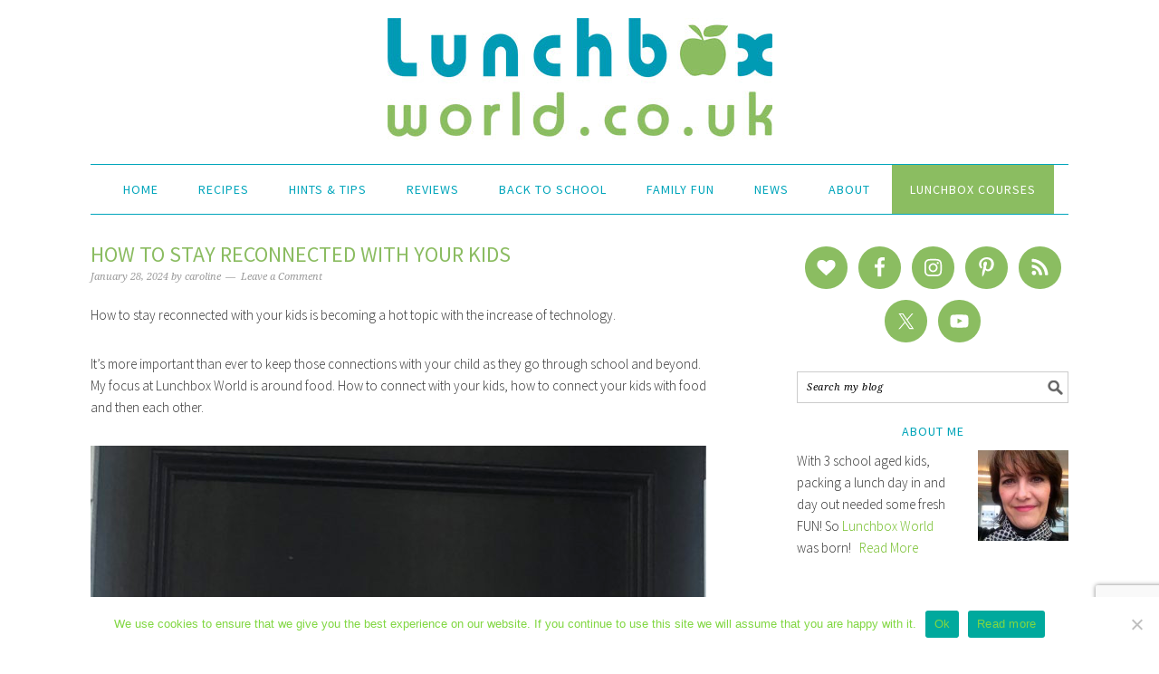

--- FILE ---
content_type: text/html; charset=UTF-8
request_url: https://lunchboxworld.co.uk/how-to-stay-reconnected-with-your-kids/
body_size: 23318
content:
<!DOCTYPE html>
<html lang="en-US">
<head >
<meta charset="UTF-8" />
<meta name="viewport" content="width=device-width, initial-scale=1" />
<meta name='robots' content='index, follow, max-image-preview:large, max-snippet:-1, max-video-preview:-1' />

	<!-- This site is optimized with the Yoast SEO plugin v25.1 - https://yoast.com/wordpress/plugins/seo/ -->
	<title>How to stay reconnected with your kids - Lunchbox World</title><link rel="preload" data-rocket-preload as="font" href="https://fonts.gstatic.com/s/droidserif/v19/tDbK2oqRg1oM3QBjjcaDkOr4nAfcHg.woff2" crossorigin><link rel="preload" data-rocket-preload as="font" href="https://fonts.gstatic.com/s/sourcesanspro/v22/6xKydSBYKcSV-LCoeQqfX1RYOo3ik4zwlxdu.woff2" crossorigin><link rel="preload" data-rocket-preload as="font" href="https://fonts.gstatic.com/s/sourcesanspro/v22/6xK3dSBYKcSV-LCoeQqfX1RYOo3qOK7l.woff2" crossorigin><link rel="preload" data-rocket-preload as="font" href="https://fonts.gstatic.com/s/sourcesanspro/v22/6xKydSBYKcSV-LCoeQqfX1RYOo3ig4vwlxdu.woff2" crossorigin><style id="wpr-usedcss">article,aside,footer,header,main,nav,section{display:block}audio,canvas,video{display:inline-block}audio:not([controls]){display:none;height:0}[hidden]{display:none}html{font-family:sans-serif;-ms-text-size-adjust:100%;-webkit-text-size-adjust:100%}body{margin:0}a:focus{outline:dotted thin}a:active,a:hover{outline:0}h1{font-size:2em;margin:.67em 0}strong{font-weight:700}hr{-moz-box-sizing:content-box;box-sizing:content-box;height:0}mark{background:#ff0;color:#000}code{font-family:monospace,serif;font-size:1em}small{font-size:80%}sub,sup{font-size:75%;line-height:0;position:relative;vertical-align:baseline}sup{top:-.5em}sub{bottom:-.25em}img{border:0}svg:not(:root){overflow:hidden}fieldset{border:1px solid silver;margin:0 2px;padding:.35em .625em .75em}legend{border:0;padding:0}button,input,select,textarea{font-family:inherit;font-size:100%;margin:0}button,input{line-height:normal}button,select{text-transform:none}button,html input[type=button],input[type=reset],input[type=submit]{-webkit-appearance:button;cursor:pointer}button[disabled],html input[disabled]{cursor:default}input[type=checkbox],input[type=radio]{box-sizing:border-box;padding:0}input[type=search]{-webkit-appearance:textfield;-moz-box-sizing:content-box;-webkit-box-sizing:content-box;box-sizing:content-box}input[type=search]::-webkit-search-cancel-button,input[type=search]::-webkit-search-decoration{-webkit-appearance:none}button::-moz-focus-inner,input::-moz-focus-inner{border:0;padding:0}textarea{overflow:auto;vertical-align:top}table{border-collapse:collapse;border-spacing:0}*,input[type=search]{-webkit-box-sizing:border-box;-moz-box-sizing:border-box;box-sizing:border-box}.after-entry:before,.clear:before,.comment-respond:before,.entry-content:before,.entry:before,.footer-widgets:before,.nav-primary:before,.pagination:before,.site-container:before,.site-footer:before,.site-header:before,.site-inner:before,.widget-area:before,.widget:before,.wrap:before{content:" ";display:table}.after-entry:after,.clear:after,.comment-respond:after,.entry-content:after,.entry:after,.footer-widgets:after,.nav-primary:after,.pagination:after,.site-container:after,.site-footer:after,.site-header:after,.site-inner:after,.widget-area:after,.widget:after,.wrap:after{clear:both;content:" ";display:table}body{background:#fff;color:#333;font-family:'Source Sans Pro',Helvetica,Arial,sans-serif;font-weight:300;font-size:15px;line-height:1.625}a,button,input:focus,input[type=button],input[type=reset],input[type=submit],textarea:focus{-webkit-transition:.1s ease-in-out;-moz-transition:.1s ease-in-out;-ms-transition:.1s ease-in-out;-o-transition:.1s ease-in-out;transition:all .1s ease-in-out}::-moz-selection{background:#111;color:#fff}::selection{background:#111;color:#fff}a{color:#6ebb21;text-decoration:none}a img{margin-bottom:20px}a:hover{color:#111}p{margin:5px 0 15px;padding:0}strong{font-weight:600}ol,ul{margin:0;padding:0}cite{font-style:normal}h1,h2,h3,h4{color:#444;font-weight:300;margin:10px 0 16px;padding:0;text-transform:uppercase}h1{font-size:22px}h2{font-size:20px}h3{font-size:18px}h4{font-size:16px}embed,iframe,img,object,video{max-width:100%}img{height:auto}.featured-content img{margin-bottom:0;width:auto}input,select,textarea{-moz-box-shadow:0 0 0 #fff;-webkit-box-shadow:0 0 0 #fff;border:1px solid #ccc;box-shadow:0 0 0 #fff;color:#999;font-family:'Droid Serif',georgia,serif;font-size:11px;font-style:italic;letter-spacing:.5px;padding:10px;width:100%}input:focus,textarea:focus{outline:0}::-moz-placeholder{color:#000}::-webkit-input-placeholder{color:#000}.button,button,input[type=button],input[type=reset],input[type=submit]{background:#010101;border:none;box-shadow:none;color:#fff;cursor:pointer;font-family:'Source Sans Pro',Helvetica,Arial,sans-serif;font-weight:400;font-style:normal;letter-spacing:.5px;padding:5px 12px;text-transform:uppercase;width:auto}.button:hover,button:hover,input:hover[type=button],input:hover[type=reset],input:hover[type=submit]{background:#444}input[type=search]::-webkit-search-cancel-button,input[type=search]::-webkit-search-results-button{display:none}.site-container{background:#fff;margin:0 auto;max-width:1140px;padding:0 30px}.site-inner{clear:both;display:block;margin:20px auto}.wrap{display:block;margin:0 auto}.content{float:right;width:680px}.content-sidebar .content{float:left}.sidebar-primary{float:right;width:300px;margin-top:15px}.one-half,.one-third{float:left;margin-left:2.564102564102564%}.one-half{width:48.717948717948715%}.one-third{width:31.623931623931625%}.first{clear:both;margin-left:0}.search-form input{background:url('https://lunchboxworld.co.uk/wp-content/themes/foodiepro/images/search.png') center right no-repeat #fff}.search-form input[type=submit]{border:0;clip:rect(0,0,0,0);height:1px;margin:-1px;padding:0;position:absolute;width:1px}.aligncenter{display:block;margin:0 auto 22px}img.alignnone{margin-bottom:12px}.alignleft{float:left;margin-right:40px;text-align:left}.alignright{float:right;margin-left:40px;text-align:right}img.alignleft{margin:0 22px 22px 0}img.alignright{margin:0 0 22px 22px}.breadcrumb{margin-bottom:20px}.entry-title{font-size:24px;line-height:1.2;margin-bottom:5px}.page .entry-title{margin-bottom:16px}.sidebar .entry-title{font-size:16px;font-weight:400;text-align:center}.entry-title a,.sidebar .widgettitle a,h1.entry-title{color:#8bbc61;text-decoration:none;font-weight:500}.widgettitle{color:#00a4b8;font-size:14px;font-weight:400;letter-spacing:1px;margin:0 0 10px;text-align:center;text-transform:uppercase}.sidebar .widgettitle a{border:none}.featured-content .entry{padding:0}.simple-social-icons ul li:before{content:none!important;padding-right:0!important}.home .one-third .entry-title{font-size:16px;text-align:center}.search .one-third .entry-title{font-size:13px;font-weight:400;text-transform:none}.foodie-pro .site-header{background-position:center;padding:20px 0 0}.site-header .widget-area{float:right;text-align:right;width:720px}.site-header .search-form{float:right;margin-top:22px}.genesis-nav-menu{border-bottom:1px solid #00a5bb;border-top:1px solid #00a5bb;clear:both;font-size:13px;letter-spacing:1px;line-height:1;padding:0;text-align:center;width:100%}.genesis-nav-menu .menu-item{display:inline-block;font-size:14px;font-weight:400;margin:0;padding:0;text-align:left}.genesis-nav-menu a{color:#00a5bb;display:block;padding:20px 25px;position:relative;text-decoration:none;text-transform:uppercase}.genesis-nav-menu a:hover{color:#7fbb71}.genesis-nav-menu .sub-menu{border-bottom:5px solid #777;left:-9999px;opacity:0;position:absolute;-webkit-transition:opacity .4s ease-in-out;-moz-transition:opacity .4s ease-in-out;-ms-transition:opacity .4s ease-in-out;-o-transition:opacity .4s ease-in-out;transition:opacity .4s ease-in-out;width:200px;z-index:2000}.genesis-nav-menu .sub-menu a{background-color:#fff;letter-spacing:1px;padding:20px;position:relative;width:200px}.genesis-nav-menu .sub-menu .sub-menu{margin:-52px 0 0 200px}.genesis-nav-menu .menu-item:hover{position:static}.genesis-nav-menu .sub-menu a:hover{color:#fff;background:#010101}.genesis-nav-menu .menu-item:hover>.sub-menu{left:auto;opacity:1}.genesis-nav-menu>.first>a{padding-left:0}.genesis-nav-menu>.last>a{padding-right:0}.genesis-nav-menu>.right{color:#fff;float:right;list-style-type:none;padding:30px 0}.genesis-nav-menu>.right>a{display:inline;padding:0}.genesis-nav-menu>.search{padding:10px 0 0}.sidebar .menu-item a{text-decoration:none}.menu-toggle,.sub-menu-toggle{display:none;visibility:hidden}.site-header .sub-menu{border-top:1px solid #ccc;margin:0 0 20px}.site-header .sub-menu .sub-menu{margin-top:-55px}.nav-primary{margin:0 0 20px}.entry{margin-bottom:20px;padding:0 0 22px}.entry-content a{color:#6ebb21}.entry-content a:hover{color:#111}.entry-content ol,.entry-content p,.entry-content ul{margin-bottom:30px}.entry-content ol li,.entry-content ul li{margin-left:20px}.entry-content ol li{list-style-type:decimal}.entry-content ul li{list-style-type:disc}.entry-content ol ol,.entry-content ul ul{margin-bottom:0}.entry-meta{color:#999;font-family:'Droid Serif',georgia,serif;font-size:11px;font-style:italic;margin:0}.entry-meta a{color:#999;text-decoration:none}.entry-meta a:hover{color:#010101}.entry-header .entry-meta{margin-bottom:20px;line-height:1}.entry-footer .entry-meta{border-top:1px solid #ccc;padding-top:20px}.entry-comments-link::before{content:"\2014";margin:0 6px 0 2px}.entry-categories{display:block}li.pagination-next,li.pagination-previous{border:0!important}.navigation{clear:both;font-size:12px;margin:20px 0}.entry .navigation a{border-bottom:1px solid #ccc}.navigation li{display:inline}.navigation li a{background:#111;color:#fff;cursor:pointer;display:inline-block;padding:8px 12px}.navigation li a:hover,.navigation li.active a{background:#010101}.pagination-next a,.pagination-previous a{text-decoration:none}.after-entry .widget{clear:none;float:left;width:50%}.comment-respond{font-size:14px;letter-spacing:.5px;padding:20px 0}.comment-respond{margin-bottom:20px}.comment-respond h3{color:#333;font-size:16px;letter-spacing:1.5px;text-transform:uppercase}.comment-respond input[type=email],.comment-respond input[type=text],.comment-respond input[type=url]{width:50%}.comment-respond label{display:block;margin-right:12px}li.comment{border-top:1px solid #ccc}.sidebar p:last-child,.sidebar ul{margin:0}.sidebar li{color:#999;list-style-type:none;margin-bottom:6px;padding:0;word-wrap:break-word}.sidebar ul li:before{content:"\00BB \0020";padding-right:7px}.sidebar ul>li:last-child{margin-bottom:0}.sidebar .widget{margin-bottom:20px}.sidebar .search-form{width:100%}.footer-widgets{background:#f5f5f5;color:#333;display:block;clear:both;overflow:hidden;padding:20px 40px 0;text-align:center}.footer-widgets-1,.footer-widgets-2,.footer-widgets-3{float:left;margin-left:2.564102564102564%;width:31.623931623931625%}.footer-widgets-1{margin-left:0}.footer-widgets-1,.footer-widgets-2{float:left}.footer-widgets-3{float:right}.footer-widgets .widget{margin-bottom:22px}.footer-widgets li{list-style-type:none;margin-bottom:6px;word-wrap:break-word}.footer-widgets .search-form{width:100%}.footer-widgets .search-form input:focus{border:1px solid #ccc}.footer-widgets img{margin:0}.footer-widgets .featured-content,.footer-widgets .featuredpost{background:0 0;max-width:95%}.footer-widgets .entry{background:#fff;padding:5px}.site-footer{color:#999;font-size:12px;letter-spacing:1px;padding:20px 0;text-align:center;text-transform:uppercase}.site-footer a{color:#999;text-decoration:none}.site-footer p{margin:0}@media only screen and (max-width:1139px){.site-inner,.wrap{max-width:960px;overflow:hidden}.site-inner{margin:20px auto}.content,.site-header .widget-area{width:620px}.genesis-nav-menu a,.genesis-nav-menu>.first>a,.genesis-nav-menu>.last>a{padding:16px}.sidebar-primary{width:300px}}@media only screen and (max-width:1023px){.content,.footer-widgets-1,.footer-widgets-2,.footer-widgets-3,.sidebar-primary,.site-header .widget-area,.site-inner,.wrap{width:100%}.site-container{padding-left:5%;padding-right:5%}.comment-respond,.entry,.entry-footer .entry-meta,.sidebar .widget,.site-header{padding:0}.genesis-nav-menu li,.site-header .search-form,.site-header ul.genesis-nav-menu{float:none}.genesis-nav-menu,.site-header .search-form{text-align:center}.site-header .search-form{margin:16px auto}.genesis-nav-menu li.right{display:none}.entry-footer .entry-meta{margin:0;padding-top:12px}.footer-widgets{padding:20px 5% 16px}.footer-widgets-1{margin:0}}@media only screen and (max-width:940px){.menu-toggle,.sub-menu-toggle{display:block;visibility:visible}.menu-toggle{background:0 0;border-top:1px solid #777;border-bottom:1px solid #777;cursor:pointer;min-height:52px;position:relative;width:100%}.menu-toggle span{left:50%;margin-left:-20px;top:23px}.menu-toggle span,.menu-toggle span:after,.menu-toggle span:before{background:#555;border-radius:1px;content:'';cursor:pointer;display:block;height:5px;position:absolute;transition:all .5s ease-in-out;width:40px}.menu-toggle span:before{top:-10px}.menu-toggle span:after{bottom:-10px}.menu-toggle.active span{background:0 0}.menu-toggle.active span:after,.menu-toggle.active span:before{top:0}.menu-toggle.active span:before{transform:rotate(45deg)}.menu-toggle.active span:after{transform:rotate(-45deg)}.menu-toggle:hover{background:0 0}.sub-menu-toggle{color:#999;cursor:pointer;padding:14px 18px;position:absolute;right:0;top:0}.sub-menu-toggle:before{content:"+"}.sub-menu-toggle.active:before{content:"-"}nav{display:none;position:relative}.genesis-nav-menu{border:none}.genesis-nav-menu .menu-item{border-bottom:1px solid #9d9d9d;display:block;position:relative;text-align:left}.genesis-nav-menu .menu-item:hover{position:relative}.genesis-nav-menu .sub-menu{border-top:1px solid #9d9d9d;clear:both;display:none;opacity:1;position:static;width:100%}.genesis-nav-menu .sub-menu .menu-item:last-child{border-bottom:none}.genesis-nav-menu .sub-menu a{border:none;padding:16px 22px;position:relative;width:auto}.genesis-nav-menu .sub-menu a:hover{background:0 0}.genesis-nav-menu .sub-menu .sub-menu{margin:0}.genesis-nav-menu .sub-menu .sub-menu a{padding-left:30px}.genesis-nav-menu .sub-menu .sub-menu .sub-menu a{padding-left:40px}}@media only screen and (max-width:767px){.first,.one-half,.one-third{clear:none;margin-left:2.564102564102564%;width:48.717948717948715%}.odd{clear:both;margin-left:0}.alignleft,.alignright,img.alignleft,img.alignright{float:none;margin:0 auto 20px}}@media only screen and (max-width:420px){.odd,.one-half,.one-third{margin-left:0;width:100%}.after-entry .widget{width:100%}}.positive{width:650px;height:autopx;margin-top:20px;padding:5px;background-color:#f99732;color:#fff}.positive h3{font-family:Verdana,Arial,Helvetica,sans-serif;font-size:14px;color:#fff;font-weight:regular}.positive p{font-family:Verdana,Arial,Helvetica,sans-serif;font-size:12px;color:#fff;font-weight:regular}.negative{width:650px;height:autopx;margin-top:20px;padding:5px;background-color:#999;color:#fff}.negative h3{font-family:Verdana,Arial,Helvetica,sans-serif;font-size:14px;color:#fff;font-weight:regular}.negative p{font-family:Verdana,Arial,Helvetica,sans-serif;font-size:12px;color:#fff;font-weight:regular}.home .widgettitle{font-size:24px}body{font-family:"Source Sans Pro","Helvetica Neue",sans-serif}.entry-meta,input,select,textarea{font-family:"Droid Serif","Helvetica Neue",sans-serif}.entry-title,.widgettitle,h1,h2,h3,h4{font-family:"Source Sans Pro","Helvetica Neue",sans-serif}img.emoji{display:inline!important;border:none!important;box-shadow:none!important;height:1em!important;width:1em!important;margin:0 .07em!important;vertical-align:-.1em!important;background:0 0!important;padding:0!important}:where(.wp-block-button__link){border-radius:9999px;box-shadow:none;padding:calc(.667em + 2px) calc(1.333em + 2px);text-decoration:none}:root :where(.wp-block-button .wp-block-button__link.is-style-outline),:root :where(.wp-block-button.is-style-outline>.wp-block-button__link){border:2px solid;padding:.667em 1.333em}:root :where(.wp-block-button .wp-block-button__link.is-style-outline:not(.has-text-color)),:root :where(.wp-block-button.is-style-outline>.wp-block-button__link:not(.has-text-color)){color:currentColor}:root :where(.wp-block-button .wp-block-button__link.is-style-outline:not(.has-background)),:root :where(.wp-block-button.is-style-outline>.wp-block-button__link:not(.has-background)){background-color:initial;background-image:none}:where(.wp-block-calendar table:not(.has-background) th){background:#ddd}:where(.wp-block-columns){margin-bottom:1.75em}:where(.wp-block-columns.has-background){padding:1.25em 2.375em}:where(.wp-block-post-comments input[type=submit]){border:none}:where(.wp-block-cover-image:not(.has-text-color)),:where(.wp-block-cover:not(.has-text-color)){color:#fff}:where(.wp-block-cover-image.is-light:not(.has-text-color)),:where(.wp-block-cover.is-light:not(.has-text-color)){color:#000}:root :where(.wp-block-cover h1:not(.has-text-color)),:root :where(.wp-block-cover h2:not(.has-text-color)),:root :where(.wp-block-cover h3:not(.has-text-color)),:root :where(.wp-block-cover h4:not(.has-text-color)),:root :where(.wp-block-cover h5:not(.has-text-color)),:root :where(.wp-block-cover h6:not(.has-text-color)),:root :where(.wp-block-cover p:not(.has-text-color)){color:inherit}:where(.wp-block-file){margin-bottom:1.5em}:where(.wp-block-file__button){border-radius:2em;display:inline-block;padding:.5em 1em}:where(.wp-block-file__button):is(a):active,:where(.wp-block-file__button):is(a):focus,:where(.wp-block-file__button):is(a):hover,:where(.wp-block-file__button):is(a):visited{box-shadow:none;color:#fff;opacity:.85;text-decoration:none}:where(.wp-block-group.wp-block-group-is-layout-constrained){position:relative}:root :where(.wp-block-image.is-style-rounded img,.wp-block-image .is-style-rounded img){border-radius:9999px}:where(.wp-block-latest-comments:not([style*=line-height] .wp-block-latest-comments__comment)){line-height:1.1}:where(.wp-block-latest-comments:not([style*=line-height] .wp-block-latest-comments__comment-excerpt p)){line-height:1.8}:root :where(.wp-block-latest-posts.is-grid){padding:0}:root :where(.wp-block-latest-posts.wp-block-latest-posts__list){padding-left:0}ol,ul{box-sizing:border-box}:root :where(ul.has-background,ol.has-background){padding:1.25em 2.375em}:where(.wp-block-navigation.has-background .wp-block-navigation-item a:not(.wp-element-button)),:where(.wp-block-navigation.has-background .wp-block-navigation-submenu a:not(.wp-element-button)){padding:.5em 1em}:where(.wp-block-navigation .wp-block-navigation__submenu-container .wp-block-navigation-item a:not(.wp-element-button)),:where(.wp-block-navigation .wp-block-navigation__submenu-container .wp-block-navigation-submenu a:not(.wp-element-button)),:where(.wp-block-navigation .wp-block-navigation__submenu-container .wp-block-navigation-submenu button.wp-block-navigation-item__content),:where(.wp-block-navigation .wp-block-navigation__submenu-container .wp-block-pages-list__item button.wp-block-navigation-item__content){padding:.5em 1em}:root :where(p.has-background){padding:1.25em 2.375em}:where(p.has-text-color:not(.has-link-color)) a{color:inherit}:where(.wp-block-post-comments-form) input:not([type=submit]),:where(.wp-block-post-comments-form) textarea{border:1px solid #949494;font-family:inherit;font-size:1em}:where(.wp-block-post-comments-form) input:where(:not([type=submit]):not([type=checkbox])),:where(.wp-block-post-comments-form) textarea{padding:calc(.667em + 2px)}:where(.wp-block-post-excerpt){margin-bottom:var(--wp--style--block-gap);margin-top:var(--wp--style--block-gap)}:where(.wp-block-preformatted.has-background){padding:1.25em 2.375em}:where(.wp-block-search__button){border:1px solid #ccc;padding:6px 10px}:where(.wp-block-search__input){font-family:inherit;font-size:inherit;font-style:inherit;font-weight:inherit;letter-spacing:inherit;line-height:inherit;text-transform:inherit}:where(.wp-block-search__button-inside .wp-block-search__inside-wrapper){border:1px solid #949494;box-sizing:border-box;padding:4px}:where(.wp-block-search__button-inside .wp-block-search__inside-wrapper) .wp-block-search__input{border:none;border-radius:0;padding:0 4px}:where(.wp-block-search__button-inside .wp-block-search__inside-wrapper) .wp-block-search__input:focus{outline:0}:where(.wp-block-search__button-inside .wp-block-search__inside-wrapper) :where(.wp-block-search__button){padding:4px 8px}:root :where(.wp-block-separator.is-style-dots){height:auto;line-height:1;text-align:center}:root :where(.wp-block-separator.is-style-dots):before{color:currentColor;content:"···";font-family:serif;font-size:1.5em;letter-spacing:2em;padding-left:2em}:root :where(.wp-block-site-logo.is-style-rounded){border-radius:9999px}:root :where(.wp-block-site-title a){color:inherit}:where(.wp-block-social-links:not(.is-style-logos-only)) .wp-social-link{background-color:#f0f0f0;color:#444}:where(.wp-block-social-links:not(.is-style-logos-only)) .wp-social-link-amazon{background-color:#f90;color:#fff}:where(.wp-block-social-links:not(.is-style-logos-only)) .wp-social-link-bandcamp{background-color:#1ea0c3;color:#fff}:where(.wp-block-social-links:not(.is-style-logos-only)) .wp-social-link-behance{background-color:#0757fe;color:#fff}:where(.wp-block-social-links:not(.is-style-logos-only)) .wp-social-link-bluesky{background-color:#0a7aff;color:#fff}:where(.wp-block-social-links:not(.is-style-logos-only)) .wp-social-link-codepen{background-color:#1e1f26;color:#fff}:where(.wp-block-social-links:not(.is-style-logos-only)) .wp-social-link-deviantart{background-color:#02e49b;color:#fff}:where(.wp-block-social-links:not(.is-style-logos-only)) .wp-social-link-dribbble{background-color:#e94c89;color:#fff}:where(.wp-block-social-links:not(.is-style-logos-only)) .wp-social-link-dropbox{background-color:#4280ff;color:#fff}:where(.wp-block-social-links:not(.is-style-logos-only)) .wp-social-link-etsy{background-color:#f45800;color:#fff}:where(.wp-block-social-links:not(.is-style-logos-only)) .wp-social-link-facebook{background-color:#1778f2;color:#fff}:where(.wp-block-social-links:not(.is-style-logos-only)) .wp-social-link-fivehundredpx{background-color:#000;color:#fff}:where(.wp-block-social-links:not(.is-style-logos-only)) .wp-social-link-flickr{background-color:#0461dd;color:#fff}:where(.wp-block-social-links:not(.is-style-logos-only)) .wp-social-link-foursquare{background-color:#e65678;color:#fff}:where(.wp-block-social-links:not(.is-style-logos-only)) .wp-social-link-github{background-color:#24292d;color:#fff}:where(.wp-block-social-links:not(.is-style-logos-only)) .wp-social-link-goodreads{background-color:#eceadd;color:#382110}:where(.wp-block-social-links:not(.is-style-logos-only)) .wp-social-link-google{background-color:#ea4434;color:#fff}:where(.wp-block-social-links:not(.is-style-logos-only)) .wp-social-link-gravatar{background-color:#1d4fc4;color:#fff}:where(.wp-block-social-links:not(.is-style-logos-only)) .wp-social-link-instagram{background-color:#f00075;color:#fff}:where(.wp-block-social-links:not(.is-style-logos-only)) .wp-social-link-lastfm{background-color:#e21b24;color:#fff}:where(.wp-block-social-links:not(.is-style-logos-only)) .wp-social-link-linkedin{background-color:#0d66c2;color:#fff}:where(.wp-block-social-links:not(.is-style-logos-only)) .wp-social-link-mastodon{background-color:#3288d4;color:#fff}:where(.wp-block-social-links:not(.is-style-logos-only)) .wp-social-link-medium{background-color:#000;color:#fff}:where(.wp-block-social-links:not(.is-style-logos-only)) .wp-social-link-meetup{background-color:#f6405f;color:#fff}:where(.wp-block-social-links:not(.is-style-logos-only)) .wp-social-link-patreon{background-color:#000;color:#fff}:where(.wp-block-social-links:not(.is-style-logos-only)) .wp-social-link-pinterest{background-color:#e60122;color:#fff}:where(.wp-block-social-links:not(.is-style-logos-only)) .wp-social-link-pocket{background-color:#ef4155;color:#fff}:where(.wp-block-social-links:not(.is-style-logos-only)) .wp-social-link-reddit{background-color:#ff4500;color:#fff}:where(.wp-block-social-links:not(.is-style-logos-only)) .wp-social-link-skype{background-color:#0478d7;color:#fff}:where(.wp-block-social-links:not(.is-style-logos-only)) .wp-social-link-snapchat{background-color:#fefc00;color:#fff;stroke:#000}:where(.wp-block-social-links:not(.is-style-logos-only)) .wp-social-link-soundcloud{background-color:#ff5600;color:#fff}:where(.wp-block-social-links:not(.is-style-logos-only)) .wp-social-link-spotify{background-color:#1bd760;color:#fff}:where(.wp-block-social-links:not(.is-style-logos-only)) .wp-social-link-telegram{background-color:#2aabee;color:#fff}:where(.wp-block-social-links:not(.is-style-logos-only)) .wp-social-link-threads{background-color:#000;color:#fff}:where(.wp-block-social-links:not(.is-style-logos-only)) .wp-social-link-tiktok{background-color:#000;color:#fff}:where(.wp-block-social-links:not(.is-style-logos-only)) .wp-social-link-tumblr{background-color:#011835;color:#fff}:where(.wp-block-social-links:not(.is-style-logos-only)) .wp-social-link-twitch{background-color:#6440a4;color:#fff}:where(.wp-block-social-links:not(.is-style-logos-only)) .wp-social-link-twitter{background-color:#1da1f2;color:#fff}:where(.wp-block-social-links:not(.is-style-logos-only)) .wp-social-link-vimeo{background-color:#1eb7ea;color:#fff}:where(.wp-block-social-links:not(.is-style-logos-only)) .wp-social-link-vk{background-color:#4680c2;color:#fff}:where(.wp-block-social-links:not(.is-style-logos-only)) .wp-social-link-wordpress{background-color:#3499cd;color:#fff}:where(.wp-block-social-links:not(.is-style-logos-only)) .wp-social-link-whatsapp{background-color:#25d366;color:#fff}:where(.wp-block-social-links:not(.is-style-logos-only)) .wp-social-link-x{background-color:#000;color:#fff}:where(.wp-block-social-links:not(.is-style-logos-only)) .wp-social-link-yelp{background-color:#d32422;color:#fff}:where(.wp-block-social-links:not(.is-style-logos-only)) .wp-social-link-youtube{background-color:red;color:#fff}:where(.wp-block-social-links.is-style-logos-only) .wp-social-link{background:0 0}:where(.wp-block-social-links.is-style-logos-only) .wp-social-link svg{height:1.25em;width:1.25em}:where(.wp-block-social-links.is-style-logos-only) .wp-social-link-amazon{color:#f90}:where(.wp-block-social-links.is-style-logos-only) .wp-social-link-bandcamp{color:#1ea0c3}:where(.wp-block-social-links.is-style-logos-only) .wp-social-link-behance{color:#0757fe}:where(.wp-block-social-links.is-style-logos-only) .wp-social-link-bluesky{color:#0a7aff}:where(.wp-block-social-links.is-style-logos-only) .wp-social-link-codepen{color:#1e1f26}:where(.wp-block-social-links.is-style-logos-only) .wp-social-link-deviantart{color:#02e49b}:where(.wp-block-social-links.is-style-logos-only) .wp-social-link-dribbble{color:#e94c89}:where(.wp-block-social-links.is-style-logos-only) .wp-social-link-dropbox{color:#4280ff}:where(.wp-block-social-links.is-style-logos-only) .wp-social-link-etsy{color:#f45800}:where(.wp-block-social-links.is-style-logos-only) .wp-social-link-facebook{color:#1778f2}:where(.wp-block-social-links.is-style-logos-only) .wp-social-link-fivehundredpx{color:#000}:where(.wp-block-social-links.is-style-logos-only) .wp-social-link-flickr{color:#0461dd}:where(.wp-block-social-links.is-style-logos-only) .wp-social-link-foursquare{color:#e65678}:where(.wp-block-social-links.is-style-logos-only) .wp-social-link-github{color:#24292d}:where(.wp-block-social-links.is-style-logos-only) .wp-social-link-goodreads{color:#382110}:where(.wp-block-social-links.is-style-logos-only) .wp-social-link-google{color:#ea4434}:where(.wp-block-social-links.is-style-logos-only) .wp-social-link-gravatar{color:#1d4fc4}:where(.wp-block-social-links.is-style-logos-only) .wp-social-link-instagram{color:#f00075}:where(.wp-block-social-links.is-style-logos-only) .wp-social-link-lastfm{color:#e21b24}:where(.wp-block-social-links.is-style-logos-only) .wp-social-link-linkedin{color:#0d66c2}:where(.wp-block-social-links.is-style-logos-only) .wp-social-link-mastodon{color:#3288d4}:where(.wp-block-social-links.is-style-logos-only) .wp-social-link-medium{color:#000}:where(.wp-block-social-links.is-style-logos-only) .wp-social-link-meetup{color:#f6405f}:where(.wp-block-social-links.is-style-logos-only) .wp-social-link-patreon{color:#000}:where(.wp-block-social-links.is-style-logos-only) .wp-social-link-pinterest{color:#e60122}:where(.wp-block-social-links.is-style-logos-only) .wp-social-link-pocket{color:#ef4155}:where(.wp-block-social-links.is-style-logos-only) .wp-social-link-reddit{color:#ff4500}:where(.wp-block-social-links.is-style-logos-only) .wp-social-link-skype{color:#0478d7}:where(.wp-block-social-links.is-style-logos-only) .wp-social-link-snapchat{color:#fff;stroke:#000}:where(.wp-block-social-links.is-style-logos-only) .wp-social-link-soundcloud{color:#ff5600}:where(.wp-block-social-links.is-style-logos-only) .wp-social-link-spotify{color:#1bd760}:where(.wp-block-social-links.is-style-logos-only) .wp-social-link-telegram{color:#2aabee}:where(.wp-block-social-links.is-style-logos-only) .wp-social-link-threads{color:#000}:where(.wp-block-social-links.is-style-logos-only) .wp-social-link-tiktok{color:#000}:where(.wp-block-social-links.is-style-logos-only) .wp-social-link-tumblr{color:#011835}:where(.wp-block-social-links.is-style-logos-only) .wp-social-link-twitch{color:#6440a4}:where(.wp-block-social-links.is-style-logos-only) .wp-social-link-twitter{color:#1da1f2}:where(.wp-block-social-links.is-style-logos-only) .wp-social-link-vimeo{color:#1eb7ea}:where(.wp-block-social-links.is-style-logos-only) .wp-social-link-vk{color:#4680c2}:where(.wp-block-social-links.is-style-logos-only) .wp-social-link-whatsapp{color:#25d366}:where(.wp-block-social-links.is-style-logos-only) .wp-social-link-wordpress{color:#3499cd}:where(.wp-block-social-links.is-style-logos-only) .wp-social-link-x{color:#000}:where(.wp-block-social-links.is-style-logos-only) .wp-social-link-yelp{color:#d32422}:where(.wp-block-social-links.is-style-logos-only) .wp-social-link-youtube{color:red}:root :where(.wp-block-social-links .wp-social-link a){padding:.25em}:root :where(.wp-block-social-links.is-style-logos-only .wp-social-link a){padding:0}:root :where(.wp-block-social-links.is-style-pill-shape .wp-social-link a){padding-left:.66667em;padding-right:.66667em}:root :where(.wp-block-tag-cloud.is-style-outline){display:flex;flex-wrap:wrap;gap:1ch}:root :where(.wp-block-tag-cloud.is-style-outline a){border:1px solid;font-size:unset!important;margin-right:0;padding:1ch 2ch;text-decoration:none!important}:where(.wp-block-term-description){margin-bottom:var(--wp--style--block-gap);margin-top:var(--wp--style--block-gap)}:where(pre.wp-block-verse){font-family:inherit}.entry-content{counter-reset:footnotes}:root{--wp--preset--font-size--normal:16px;--wp--preset--font-size--huge:42px}.aligncenter{clear:both}html :where(.has-border-color){border-style:solid}html :where([style*=border-top-color]){border-top-style:solid}html :where([style*=border-right-color]){border-right-style:solid}html :where([style*=border-bottom-color]){border-bottom-style:solid}html :where([style*=border-left-color]){border-left-style:solid}html :where([style*=border-width]){border-style:solid}html :where([style*=border-top-width]){border-top-style:solid}html :where([style*=border-right-width]){border-right-style:solid}html :where([style*=border-bottom-width]){border-bottom-style:solid}html :where([style*=border-left-width]){border-left-style:solid}html :where(img[class*=wp-image-]){height:auto;max-width:100%}:where(figure){margin:0 0 1em}html :where(.is-position-sticky){--wp-admin--admin-bar--position-offset:var(--wp-admin--admin-bar--height,0px)}@media screen and (max-width:600px){html :where(.is-position-sticky){--wp-admin--admin-bar--position-offset:0px}}:root{--wp--preset--aspect-ratio--square:1;--wp--preset--aspect-ratio--4-3:4/3;--wp--preset--aspect-ratio--3-4:3/4;--wp--preset--aspect-ratio--3-2:3/2;--wp--preset--aspect-ratio--2-3:2/3;--wp--preset--aspect-ratio--16-9:16/9;--wp--preset--aspect-ratio--9-16:9/16;--wp--preset--color--black:#000000;--wp--preset--color--cyan-bluish-gray:#abb8c3;--wp--preset--color--white:#ffffff;--wp--preset--color--pale-pink:#f78da7;--wp--preset--color--vivid-red:#cf2e2e;--wp--preset--color--luminous-vivid-orange:#ff6900;--wp--preset--color--luminous-vivid-amber:#fcb900;--wp--preset--color--light-green-cyan:#7bdcb5;--wp--preset--color--vivid-green-cyan:#00d084;--wp--preset--color--pale-cyan-blue:#8ed1fc;--wp--preset--color--vivid-cyan-blue:#0693e3;--wp--preset--color--vivid-purple:#9b51e0;--wp--preset--gradient--vivid-cyan-blue-to-vivid-purple:linear-gradient(135deg,rgba(6, 147, 227, 1) 0%,rgb(155, 81, 224) 100%);--wp--preset--gradient--light-green-cyan-to-vivid-green-cyan:linear-gradient(135deg,rgb(122, 220, 180) 0%,rgb(0, 208, 130) 100%);--wp--preset--gradient--luminous-vivid-amber-to-luminous-vivid-orange:linear-gradient(135deg,rgba(252, 185, 0, 1) 0%,rgba(255, 105, 0, 1) 100%);--wp--preset--gradient--luminous-vivid-orange-to-vivid-red:linear-gradient(135deg,rgba(255, 105, 0, 1) 0%,rgb(207, 46, 46) 100%);--wp--preset--gradient--very-light-gray-to-cyan-bluish-gray:linear-gradient(135deg,rgb(238, 238, 238) 0%,rgb(169, 184, 195) 100%);--wp--preset--gradient--cool-to-warm-spectrum:linear-gradient(135deg,rgb(74, 234, 220) 0%,rgb(151, 120, 209) 20%,rgb(207, 42, 186) 40%,rgb(238, 44, 130) 60%,rgb(251, 105, 98) 80%,rgb(254, 248, 76) 100%);--wp--preset--gradient--blush-light-purple:linear-gradient(135deg,rgb(255, 206, 236) 0%,rgb(152, 150, 240) 100%);--wp--preset--gradient--blush-bordeaux:linear-gradient(135deg,rgb(254, 205, 165) 0%,rgb(254, 45, 45) 50%,rgb(107, 0, 62) 100%);--wp--preset--gradient--luminous-dusk:linear-gradient(135deg,rgb(255, 203, 112) 0%,rgb(199, 81, 192) 50%,rgb(65, 88, 208) 100%);--wp--preset--gradient--pale-ocean:linear-gradient(135deg,rgb(255, 245, 203) 0%,rgb(182, 227, 212) 50%,rgb(51, 167, 181) 100%);--wp--preset--gradient--electric-grass:linear-gradient(135deg,rgb(202, 248, 128) 0%,rgb(113, 206, 126) 100%);--wp--preset--gradient--midnight:linear-gradient(135deg,rgb(2, 3, 129) 0%,rgb(40, 116, 252) 100%);--wp--preset--font-size--small:13px;--wp--preset--font-size--medium:20px;--wp--preset--font-size--large:36px;--wp--preset--font-size--x-large:42px;--wp--preset--spacing--20:0.44rem;--wp--preset--spacing--30:0.67rem;--wp--preset--spacing--40:1rem;--wp--preset--spacing--50:1.5rem;--wp--preset--spacing--60:2.25rem;--wp--preset--spacing--70:3.38rem;--wp--preset--spacing--80:5.06rem;--wp--preset--shadow--natural:6px 6px 9px rgba(0, 0, 0, .2);--wp--preset--shadow--deep:12px 12px 50px rgba(0, 0, 0, .4);--wp--preset--shadow--sharp:6px 6px 0px rgba(0, 0, 0, .2);--wp--preset--shadow--outlined:6px 6px 0px -3px rgba(255, 255, 255, 1),6px 6px rgba(0, 0, 0, 1);--wp--preset--shadow--crisp:6px 6px 0px rgba(0, 0, 0, 1)}:where(.is-layout-flex){gap:.5em}:where(.is-layout-grid){gap:.5em}:where(.wp-block-post-template.is-layout-flex){gap:1.25em}:where(.wp-block-post-template.is-layout-grid){gap:1.25em}:where(.wp-block-columns.is-layout-flex){gap:2em}:where(.wp-block-columns.is-layout-grid){gap:2em}:root :where(.wp-block-pullquote){font-size:1.5em;line-height:1.6}#cookie-notice,#cookie-notice .cn-button:not(.cn-button-custom){font-family:-apple-system,BlinkMacSystemFont,Arial,Roboto,"Helvetica Neue",sans-serif;font-weight:400;font-size:13px;text-align:center}#cookie-notice{position:fixed;min-width:100%;height:auto;z-index:100000;letter-spacing:0;line-height:20px;left:0}#cookie-notice,#cookie-notice *{-webkit-box-sizing:border-box;-moz-box-sizing:border-box;box-sizing:border-box}#cookie-notice.cn-animated{-webkit-animation-duration:.5s!important;animation-duration:.5s!important;-webkit-animation-fill-mode:both;animation-fill-mode:both}#cookie-notice .cookie-notice-container{display:block}#cookie-notice.cookie-notice-hidden .cookie-notice-container{display:none}.cn-position-bottom{bottom:0}.cookie-notice-container{padding:15px 30px;text-align:center;width:100%;z-index:2}.cn-close-icon{position:absolute;right:15px;top:50%;margin-top:-10px;width:15px;height:15px;opacity:.5;padding:10px;outline:0;cursor:pointer}.cn-close-icon:hover{opacity:1}.cn-close-icon:after,.cn-close-icon:before{position:absolute;content:' ';height:15px;width:2px;top:3px;background-color:grey}.cn-close-icon:before{transform:rotate(45deg)}.cn-close-icon:after{transform:rotate(-45deg)}#cookie-notice .cn-revoke-cookie{margin:0}#cookie-notice .cn-button{margin:0 0 0 10px;display:inline-block}#cookie-notice .cn-button:not(.cn-button-custom){letter-spacing:.25px;margin:0 0 0 10px;text-transform:none;display:inline-block;cursor:pointer;touch-action:manipulation;white-space:nowrap;outline:0;box-shadow:none;text-shadow:none;border:none;-webkit-border-radius:3px;-moz-border-radius:3px;border-radius:3px;text-decoration:none;padding:8.5px 10px;line-height:1;color:inherit}.cn-text-container{margin:0 0 6px}.cn-buttons-container,.cn-text-container{display:inline-block}#cookie-notice.cookie-notice-visible.cn-effect-fade,#cookie-notice.cookie-revoke-visible.cn-effect-fade{-webkit-animation-name:fadeIn;animation-name:fadeIn}#cookie-notice.cn-effect-fade{-webkit-animation-name:fadeOut;animation-name:fadeOut}@-webkit-keyframes fadeIn{from{opacity:0}to{opacity:1}}@keyframes fadeIn{from{opacity:0}to{opacity:1}}@-webkit-keyframes fadeOut{from{opacity:1}to{opacity:0}}@keyframes fadeOut{from{opacity:1}to{opacity:0}}@media all and (max-width:900px){.cookie-notice-container #cn-notice-buttons,.cookie-notice-container #cn-notice-text{display:block}#cookie-notice .cn-button{margin:0 5px 5px}}@media all and (max-width:480px){.cookie-notice-container{padding:15px 25px}}.related-posts{border-top:1px solid #ccc;padding-top:40px}a.related-post-title{line-height:27px;color:#333;font-size:18px}.related{background-color:#fff;padding:10px;margin-bottom:40px}.related a{text-decoration:none}.related-post-image{vertical-align:top}.related-post-info{margin-top:10px;font-size:15px}.related-title{background-size:100% 100%;font-size:20px;display:inline-block;margin-bottom:12px}.related-title:before{content:"";display:block;width:100%;min-width:30px;border-top:1px solid rgba(0,0,0,.2);margin-bottom:1em}.related-posts{-ms-flex-wrap:wrap;flex-wrap:wrap;-webkit-box-pack:justify;-ms-flex-pack:justify;justify-content:space-between;display:grid;grid-gap:20px;grid-template-columns:1fr 1fr 1fr}.related-post{width:100%;opacity:.8}.related-post:hover{opacity:1}.one-third{height:250px}@media only screen and (max-width:800px){.one-third{width:32%;margin-right:6px}}@media only screen and (max-width:620px){.one-third{width:100%;height:100%}}@media only screen and (max-width:500px){.related-post{width:100%}.related-posts{grid-gap:40px;grid-template-columns:1fr}}.related .entry-categories a{background:0 0;font-size:12px;padding:0}@font-face{font-display:swap;font-family:'Droid Serif';font-style:italic;font-weight:400;src:url(https://fonts.gstatic.com/s/droidserif/v19/tDbK2oqRg1oM3QBjjcaDkOr4nAfcHg.woff2) format('woff2');unicode-range:U+0000-00FF,U+0131,U+0152-0153,U+02BB-02BC,U+02C6,U+02DA,U+02DC,U+0304,U+0308,U+0329,U+2000-206F,U+2074,U+20AC,U+2122,U+2191,U+2193,U+2212,U+2215,U+FEFF,U+FFFD}@font-face{font-display:swap;font-family:'Source Sans Pro';font-style:normal;font-weight:300;src:url(https://fonts.gstatic.com/s/sourcesanspro/v22/6xKydSBYKcSV-LCoeQqfX1RYOo3ik4zwlxdu.woff2) format('woff2');unicode-range:U+0000-00FF,U+0131,U+0152-0153,U+02BB-02BC,U+02C6,U+02DA,U+02DC,U+0304,U+0308,U+0329,U+2000-206F,U+2074,U+20AC,U+2122,U+2191,U+2193,U+2212,U+2215,U+FEFF,U+FFFD}@font-face{font-display:swap;font-family:'Source Sans Pro';font-style:normal;font-weight:400;src:url(https://fonts.gstatic.com/s/sourcesanspro/v22/6xK3dSBYKcSV-LCoeQqfX1RYOo3qOK7l.woff2) format('woff2');unicode-range:U+0000-00FF,U+0131,U+0152-0153,U+02BB-02BC,U+02C6,U+02DA,U+02DC,U+0304,U+0308,U+0329,U+2000-206F,U+2074,U+20AC,U+2122,U+2191,U+2193,U+2212,U+2215,U+FEFF,U+FFFD}@font-face{font-display:swap;font-family:'Source Sans Pro';font-style:normal;font-weight:700;src:url(https://fonts.gstatic.com/s/sourcesanspro/v22/6xKydSBYKcSV-LCoeQqfX1RYOo3ig4vwlxdu.woff2) format('woff2');unicode-range:U+0000-00FF,U+0131,U+0152-0153,U+02BB-02BC,U+02C6,U+02DA,U+02DC,U+0304,U+0308,U+0329,U+2000-206F,U+2074,U+20AC,U+2122,U+2191,U+2193,U+2212,U+2215,U+FEFF,U+FFFD}.simple-social-icons svg[class*=" social-"],.simple-social-icons svg[class^=social-]{display:inline-block;width:1em;height:1em;stroke-width:0;stroke:currentColor;fill:currentColor}.simple-social-icons{overflow:hidden}.simple-social-icons ul{margin:0;padding:0}.simple-social-icons ul li{background:0 0!important;border:none!important;float:left;list-style-type:none!important;margin:0 6px 12px!important;padding:0!important}.simple-social-icons ul li a{border:none!important;-moz-box-sizing:content-box;-webkit-box-sizing:content-box;box-sizing:content-box;display:inline-block;font-style:normal!important;font-variant:normal!important;font-weight:400!important;height:1em;line-height:1em;text-align:center;text-decoration:none!important;text-transform:none!important;width:1em}.simple-social-icons ul.aligncenter{text-align:center}.simple-social-icons ul.aligncenter li{display:inline-block;float:none}:root{--fa-style-family-brands:"Font Awesome 6 Brands";--fa-font-brands:normal 400 1em/1 "Font Awesome 6 Brands"}:root{--fa-font-regular:normal 400 1em/1 "Font Awesome 6 Free"}:root{--fa-style-family-classic:"Font Awesome 6 Free";--fa-font-solid:normal 900 1em/1 "Font Awesome 6 Free"}body{--comment-rating-star-color:#343434}body{--wprm-popup-font-size:16px}body{--wprm-popup-background:#ffffff}body{--wprm-popup-title:#000000}body{--wprm-popup-content:#444444}body{--wprm-popup-button-background:#444444}body{--wprm-popup-button-text:#ffffff}.genesis-nav-menu a{padding:20px!important}#menu-item-5140 a{background:#8bbd61;color:#fff!important}.widget-area.footer-widgets-2.footer-widget-area article{height:auto}.after-entry .widget{width:100%;margin:20px 0}#simple-social-icons-3 ul li a,#simple-social-icons-3 ul li a:focus,#simple-social-icons-3 ul li a:hover{background-color:#8bbd61!important;border-radius:25px;color:#fff!important;border:0 solid #fff!important;font-size:23px;padding:12px}#simple-social-icons-3 ul li a:focus,#simple-social-icons-3 ul li a:hover{background-color:#fff!important;border-color:#fff!important;color:#00a4b8!important}#simple-social-icons-3 ul li a:focus{outline:#ffffff dotted 1px!important}</style><link rel="preload" data-rocket-preload as="image" href="https://lunchboxworld.co.uk/wp-content/uploads/2016/10/IMG_4124-680x879.jpg" imagesrcset="https://lunchboxworld.co.uk/wp-content/uploads/2016/10/IMG_4124-680x879.jpg 680w, https://lunchboxworld.co.uk/wp-content/uploads/2016/10/IMG_4124-232x300.jpg 232w, https://lunchboxworld.co.uk/wp-content/uploads/2016/10/IMG_4124-768x992.jpg 768w" imagesizes="(max-width: 680px) 100vw, 680px" fetchpriority="high"><noscript><link rel="stylesheet" href="https://fonts.googleapis.com/css?family=Source%20Sans%20Pro%3Aregular%2Citalic%2C700%2C200%2C300%2C300italic%2C900%7CDroid%20Serif%3Aregular%2Citalic%2C700%26amp%3Bsubset%3Dlatin%2C&#038;display=swap" /></noscript>
	<meta name="description" content="are you wanting strategies and tips to stay reconnected with your kids? read on for all my tips that are sure to help you parent your kids" />
	<link rel="canonical" href="https://lunchboxworld.co.uk/how-to-stay-reconnected-with-your-kids/" />
	<meta property="og:locale" content="en_US" />
	<meta property="og:type" content="article" />
	<meta property="og:title" content="How to stay reconnected with your kids - Lunchbox World" />
	<meta property="og:description" content="are you wanting strategies and tips to stay reconnected with your kids? read on for all my tips that are sure to help you parent your kids" />
	<meta property="og:url" content="https://lunchboxworld.co.uk/how-to-stay-reconnected-with-your-kids/" />
	<meta property="og:site_name" content="Lunchbox World" />
	<meta property="article:publisher" content="https://www.facebook.com/LunchboxWorld/" />
	<meta property="article:published_time" content="2024-01-28T19:14:17+00:00" />
	<meta property="article:modified_time" content="2024-01-28T19:30:47+00:00" />
	<meta property="og:image" content="https://lunchboxworld.co.uk/wp-content/uploads/2016/10/IMG_4124.jpg" />
	<meta property="og:image:width" content="2448" />
	<meta property="og:image:height" content="3163" />
	<meta property="og:image:type" content="image/jpeg" />
	<meta name="author" content="caroline" />
	<meta name="twitter:card" content="summary_large_image" />
	<meta name="twitter:creator" content="@lunchboxworld" />
	<meta name="twitter:site" content="@lunchboxworld" />
	<meta name="twitter:label1" content="Written by" />
	<meta name="twitter:data1" content="caroline" />
	<meta name="twitter:label2" content="Est. reading time" />
	<meta name="twitter:data2" content="4 minutes" />
	<script type="application/ld+json" class="yoast-schema-graph">{"@context":"https://schema.org","@graph":[{"@type":"WebPage","@id":"https://lunchboxworld.co.uk/how-to-stay-reconnected-with-your-kids/","url":"https://lunchboxworld.co.uk/how-to-stay-reconnected-with-your-kids/","name":"How to stay reconnected with your kids - Lunchbox World","isPartOf":{"@id":"https://lunchboxworld.co.uk/#website"},"primaryImageOfPage":{"@id":"https://lunchboxworld.co.uk/how-to-stay-reconnected-with-your-kids/#primaryimage"},"image":{"@id":"https://lunchboxworld.co.uk/how-to-stay-reconnected-with-your-kids/#primaryimage"},"thumbnailUrl":"https://lunchboxworld.co.uk/wp-content/uploads/2016/10/IMG_4124.jpg","datePublished":"2024-01-28T19:14:17+00:00","dateModified":"2024-01-28T19:30:47+00:00","author":{"@id":"https://lunchboxworld.co.uk/#/schema/person/576a8d8725acea18d68b2f411d1f22ed"},"description":"are you wanting strategies and tips to stay reconnected with your kids? read on for all my tips that are sure to help you parent your kids","breadcrumb":{"@id":"https://lunchboxworld.co.uk/how-to-stay-reconnected-with-your-kids/#breadcrumb"},"inLanguage":"en-US","potentialAction":[{"@type":"ReadAction","target":["https://lunchboxworld.co.uk/how-to-stay-reconnected-with-your-kids/"]}]},{"@type":"ImageObject","inLanguage":"en-US","@id":"https://lunchboxworld.co.uk/how-to-stay-reconnected-with-your-kids/#primaryimage","url":"https://lunchboxworld.co.uk/wp-content/uploads/2016/10/IMG_4124.jpg","contentUrl":"https://lunchboxworld.co.uk/wp-content/uploads/2016/10/IMG_4124.jpg","width":2448,"height":3163,"caption":"self esteem in teen kids"},{"@type":"BreadcrumbList","@id":"https://lunchboxworld.co.uk/how-to-stay-reconnected-with-your-kids/#breadcrumb","itemListElement":[{"@type":"ListItem","position":1,"name":"Home","item":"https://lunchboxworld.co.uk/"},{"@type":"ListItem","position":2,"name":"How to stay reconnected with your kids"}]},{"@type":"WebSite","@id":"https://lunchboxworld.co.uk/#website","url":"https://lunchboxworld.co.uk/","name":"Lunchbox World","description":"putting the fun back into packed lunches","potentialAction":[{"@type":"SearchAction","target":{"@type":"EntryPoint","urlTemplate":"https://lunchboxworld.co.uk/?s={search_term_string}"},"query-input":{"@type":"PropertyValueSpecification","valueRequired":true,"valueName":"search_term_string"}}],"inLanguage":"en-US"},{"@type":"Person","@id":"https://lunchboxworld.co.uk/#/schema/person/576a8d8725acea18d68b2f411d1f22ed","name":"caroline","image":{"@type":"ImageObject","inLanguage":"en-US","@id":"https://lunchboxworld.co.uk/#/schema/person/image/","url":"https://secure.gravatar.com/avatar/9837a1611d6b630bc14cdba7b2e649d0?s=96&d=mm&r=g","contentUrl":"https://secure.gravatar.com/avatar/9837a1611d6b630bc14cdba7b2e649d0?s=96&d=mm&r=g","caption":"caroline"},"url":"https://lunchboxworld.co.uk/author/caroline/"}]}</script>
	<!-- / Yoast SEO plugin. -->



<link rel='dns-prefetch' href='//use.fontawesome.com' />
<link rel='dns-prefetch' href='//www.googletagmanager.com' />
<link href='https://fonts.gstatic.com' crossorigin rel='preconnect' />
<link rel="alternate" type="application/rss+xml" title="Lunchbox World &raquo; Feed" href="https://lunchboxworld.co.uk" />
<link rel="alternate" type="application/rss+xml" title="Lunchbox World &raquo; Comments Feed" href="https://lunchboxworld.co.uk/comments/feed/" />
<link rel="alternate" type="application/rss+xml" title="Lunchbox World &raquo; How to stay reconnected with your kids Comments Feed" href="https://lunchboxworld.co.uk/how-to-stay-reconnected-with-your-kids/feed/" />

<style id='foodie-pro-theme-inline-css' type='text/css'></style>
<style id='wp-emoji-styles-inline-css' type='text/css'></style>


<style id='font-awesome-svg-styles-inline-css' type='text/css'></style>
<style id='classic-theme-styles-inline-css' type='text/css'></style>
<style id='global-styles-inline-css' type='text/css'></style>





<style id='rocket-lazyload-inline-css' type='text/css'>
.rll-youtube-player{position:relative;padding-bottom:56.23%;height:0;overflow:hidden;max-width:100%;}.rll-youtube-player:focus-within{outline: 2px solid currentColor;outline-offset: 5px;}.rll-youtube-player iframe{position:absolute;top:0;left:0;width:100%;height:100%;z-index:100;background:0 0}.rll-youtube-player img{bottom:0;display:block;left:0;margin:auto;max-width:100%;width:100%;position:absolute;right:0;top:0;border:none;height:auto;-webkit-transition:.4s all;-moz-transition:.4s all;transition:.4s all}.rll-youtube-player img:hover{-webkit-filter:brightness(75%)}.rll-youtube-player .play{height:100%;width:100%;left:0;top:0;position:absolute;background:url(https://lunchboxworld.co.uk/wp-content/plugins/wp-rocket/assets/img/youtube.png) no-repeat center;background-color: transparent !important;cursor:pointer;border:none;}
</style>

<script type="text/javascript" id="cookie-notice-front-js-before">
/* <![CDATA[ */
var cnArgs = {"ajaxUrl":"https:\/\/lunchboxworld.co.uk\/wp-admin\/admin-ajax.php","nonce":"bd23c36f7f","hideEffect":"fade","position":"bottom","onScroll":false,"onScrollOffset":100,"onClick":false,"cookieName":"cookie_notice_accepted","cookieTime":2592000,"cookieTimeRejected":2592000,"globalCookie":false,"redirection":false,"cache":true,"revokeCookies":false,"revokeCookiesOpt":"automatic"};
/* ]]> */
</script>

<script type="text/javascript" src="https://lunchboxworld.co.uk/wp-includes/js/jquery/jquery.min.js?ver=3.7.1" id="jquery-core-js"></script>

<link rel="https://api.w.org/" href="https://lunchboxworld.co.uk/wp-json/" /><link rel="alternate" title="JSON" type="application/json" href="https://lunchboxworld.co.uk/wp-json/wp/v2/posts/5093" /><link rel="EditURI" type="application/rsd+xml" title="RSD" href="https://lunchboxworld.co.uk/xmlrpc.php?rsd" />

<link rel='shortlink' href='https://lunchboxworld.co.uk/?p=5093' />
<link rel="alternate" title="oEmbed (JSON)" type="application/json+oembed" href="https://lunchboxworld.co.uk/wp-json/oembed/1.0/embed?url=https%3A%2F%2Flunchboxworld.co.uk%2Fhow-to-stay-reconnected-with-your-kids%2F" />
<link rel="alternate" title="oEmbed (XML)" type="text/xml+oembed" href="https://lunchboxworld.co.uk/wp-json/oembed/1.0/embed?url=https%3A%2F%2Flunchboxworld.co.uk%2Fhow-to-stay-reconnected-with-your-kids%2F&#038;format=xml" />
<meta name="generator" content="Site Kit by Google 1.153.0" /><style type="text/css"></style><style type="text/css"></style><link rel="pingback" href="https://lunchboxworld.co.uk/xmlrpc.php" />
<link rel="icon" href="https://lunchboxworld.co.uk/wp-content/uploads/2021/05/favicon.png" sizes="32x32" />
<link rel="icon" href="https://lunchboxworld.co.uk/wp-content/uploads/2021/05/favicon.png" sizes="192x192" />
<link rel="apple-touch-icon" href="https://lunchboxworld.co.uk/wp-content/uploads/2021/05/favicon.png" />
<meta name="msapplication-TileImage" content="https://lunchboxworld.co.uk/wp-content/uploads/2021/05/favicon.png" />
		<style type="text/css" id="wp-custom-css"></style>
		<noscript><style id="rocket-lazyload-nojs-css">.rll-youtube-player, [data-lazy-src]{display:none !important;}</style></noscript><meta name="generator" content="WP Rocket 3.18.3" data-wpr-features="wpr_remove_unused_css wpr_defer_js wpr_minify_concatenate_js wpr_lazyload_images wpr_lazyload_iframes wpr_oci wpr_image_dimensions wpr_minify_css wpr_desktop" /></head>
<body class="post-template-default single single-post postid-5093 single-format-standard cookies-not-set custom-header header-full-width content-sidebar genesis-breadcrumbs-hidden genesis-footer-widgets-visible foodie-pro"><div class="site-container"><header class="site-header"><div class="wrap"><center><a href=""><img width="425" height="134" src="https://lunchboxworld.co.uk/wp-content/uploads/2021/05/lunchbox-logo.jpg"  /></a></center></div></header><nav class="nav-primary" aria-label="Main"><div class="wrap"><ul id="menu-primary" class="menu genesis-nav-menu menu-primary"><li id="menu-item-466" class="menu-item menu-item-type-custom menu-item-object-custom menu-item-home menu-item-466"><a href="https://lunchboxworld.co.uk/"><span >Home</span></a></li>
<li id="menu-item-467" class="menu-item menu-item-type-post_type menu-item-object-page menu-item-has-children menu-item-467"><a href="https://lunchboxworld.co.uk/recipe-index/"><span >Recipes</span></a>
<ul class="sub-menu">
	<li id="menu-item-1029" class="menu-item menu-item-type-taxonomy menu-item-object-category menu-item-1029"><a href="https://lunchboxworld.co.uk/category/nutrition/"><span >Nutrition</span></a></li>
</ul>
</li>
<li id="menu-item-963" class="menu-item menu-item-type-taxonomy menu-item-object-category current-post-ancestor current-menu-parent current-post-parent menu-item-has-children menu-item-963"><a href="https://lunchboxworld.co.uk/category/hints-tips/"><span >Hints &amp; Tips</span></a>
<ul class="sub-menu">
	<li id="menu-item-4218" class="menu-item menu-item-type-post_type menu-item-object-post menu-item-4218"><a href="https://lunchboxworld.co.uk/essential-back-to-school-lunch-box-tips/"><span >Essential Lunch Box Tips</span></a></li>
	<li id="menu-item-4221" class="menu-item menu-item-type-post_type menu-item-object-post menu-item-4221"><a href="https://lunchboxworld.co.uk/lunchbox-help-quick-sandwich-ideas-at-a-glance/"><span >Lunchbox Help – Quick sandwich ideas at a glance</span></a></li>
	<li id="menu-item-2311" class="menu-item menu-item-type-post_type menu-item-object-page menu-item-2311"><a href="https://lunchboxworld.co.uk/lunch-box-a-z-series/"><span >Lunchbox A-Z Series</span></a></li>
	<li id="menu-item-4224" class="menu-item menu-item-type-post_type menu-item-object-page menu-item-4224"><a href="https://lunchboxworld.co.uk/lunchbox-colours-rainbow/"><span >Lunchbox Colours of the Rainbow</span></a></li>
	<li id="menu-item-3902" class="menu-item menu-item-type-custom menu-item-object-custom menu-item-3902"><a href="https://lunchboxworld.co.uk/?s=lunch+box+ideas"><span >365 Lunch Box Ideas</span></a></li>
</ul>
</li>
<li id="menu-item-1064" class="menu-item menu-item-type-taxonomy menu-item-object-category menu-item-has-children menu-item-1064"><a href="https://lunchboxworld.co.uk/category/reviews/"><span >Reviews</span></a>
<ul class="sub-menu">
	<li id="menu-item-1805" class="menu-item menu-item-type-taxonomy menu-item-object-category menu-item-1805"><a href="https://lunchboxworld.co.uk/category/lunch-box-kit/"><span >Lunch Box Kit</span></a></li>
</ul>
</li>
<li id="menu-item-5194" class="menu-item menu-item-type-taxonomy menu-item-object-category menu-item-5194"><a href="https://lunchboxworld.co.uk/category/back-to-school/"><span >Back To School</span></a></li>
<li id="menu-item-603" class="menu-item menu-item-type-taxonomy menu-item-object-category menu-item-has-children menu-item-603"><a href="https://lunchboxworld.co.uk/category/family-fun/"><span >Family Fun</span></a>
<ul class="sub-menu">
	<li id="menu-item-3984" class="menu-item menu-item-type-taxonomy menu-item-object-category menu-item-3984"><a href="https://lunchboxworld.co.uk/category/parenting-teens/"><span >Parenting Teens</span></a></li>
	<li id="menu-item-1660" class="menu-item menu-item-type-post_type menu-item-object-page menu-item-1660"><a href="https://lunchboxworld.co.uk/kidsworld/"><span >Kidsworld</span></a></li>
</ul>
</li>
<li id="menu-item-599" class="menu-item menu-item-type-taxonomy menu-item-object-category menu-item-599"><a href="https://lunchboxworld.co.uk/category/news/"><span >News</span></a></li>
<li id="menu-item-468" class="menu-item menu-item-type-post_type menu-item-object-page menu-item-has-children menu-item-468"><a href="https://lunchboxworld.co.uk/about/"><span >About</span></a>
<ul class="sub-menu">
	<li id="menu-item-1969" class="menu-item menu-item-type-post_type menu-item-object-page menu-item-1969"><a href="https://lunchboxworld.co.uk/work-with-me/"><span >Work With Me</span></a></li>
	<li id="menu-item-1968" class="menu-item menu-item-type-post_type menu-item-object-page menu-item-1968"><a href="https://lunchboxworld.co.uk/press-enquiries/"><span >Press Enquiries</span></a></li>
	<li id="menu-item-585" class="menu-item menu-item-type-post_type menu-item-object-page menu-item-585"><a href="https://lunchboxworld.co.uk/contact/"><span >Contact</span></a></li>
</ul>
</li>
<li id="menu-item-5140" class="menu-item menu-item-type-post_type menu-item-object-page menu-item-5140"><a href="https://lunchboxworld.co.uk/lunch-box-courses/"><span >Lunchbox Courses</span></a></li>
</ul></div></nav><div class="site-inner"><div class="content-sidebar-wrap"><main class="content"><article class="post-5093 post type-post status-publish format-standard has-post-thumbnail category-hints-tips entry" aria-label="How to stay reconnected with your kids"><header class="entry-header"><h1 class="entry-title">How to stay reconnected with your kids</h1>
<p class="entry-meta"><time class="entry-time">January 28, 2024</time> by <span class="entry-author"><a href="https://lunchboxworld.co.uk/author/caroline/" class="entry-author-link" rel="author"><span class="entry-author-name">caroline</span></a></span> <span class="entry-comments-link"><a href="https://lunchboxworld.co.uk/how-to-stay-reconnected-with-your-kids/#respond">Leave a Comment</a></span> </p></header><div class="entry-content"><p>How to stay reconnected with your kids is becoming a hot topic with the increase of technology.</p>
<p>It&#8217;s more important than ever to keep those connections with your child as they go through school and beyond. My focus at Lunchbox World is around food. How to connect with your kids, how to connect your kids with food and then each other.</p>
<h2><a href="https://lunchboxworld.co.uk/wp-content/uploads/2016/10/IMG_4124.jpg"><img fetchpriority="high" decoding="async" class="alignnone size-large wp-image-3845" src="https://lunchboxworld.co.uk/wp-content/uploads/2016/10/IMG_4124-680x879.jpg" alt="self esteem in teen kids" width="680" height="879" srcset="https://lunchboxworld.co.uk/wp-content/uploads/2016/10/IMG_4124-680x879.jpg 680w, https://lunchboxworld.co.uk/wp-content/uploads/2016/10/IMG_4124-232x300.jpg 232w, https://lunchboxworld.co.uk/wp-content/uploads/2016/10/IMG_4124-768x992.jpg 768w" sizes="(max-width: 680px) 100vw, 680px" /></a></h2>
<h2>How to stay connected with your kids</h2>
<p>I used to see kids waiting at the bus stop for the school bus, all chatting with their friends as they waited for the bus. Communicating, laughing, living in the moment. Gradually over the years this has changed. The conversations became less and less. The laughter not so much.</p>
<p>Now all I see are the kids, all standing alone, staring into their phones, almost as if they are searching for all life&#8217;s questions in their phone&#8230; Not communicating, not connecting with those around them, not even noticing the sunshine or nature around them. Not being present in the moment&#8230; Not connecting with planet earth.</p>
<h2>Is it just me or have you noticed this too?</h2>
<p>Reconnecting with your kids is a topic close to my heart. With 3 kids that are a lot older now, it is so important for parents to stay connected. To keep that communication going with their kids. Particularly as technology is increasing at such an accelerated pace and this belief that the phone will give you, provide you with everything you need. On one level we are more connected than ever before, but on another we are totally isolated&#8230;</p>
<p>I want to help slow this down and help you, the parent stay connected with your kids&#8230;</p>
<p>I just shared my top tips to stay connected or how to reconnect with your kids on the <a href="https://www.youtube.com/c/LunchboxWorldCoUk?sub_confirmation=1">Lunchbox World youtube channel</a>. I&#8217;ve popped the video below so you can take a look.</p>
<p><div class="rll-youtube-player" data-src="https://www.youtube.com/embed/6OyASoCys3Q" data-id="6OyASoCys3Q" data-query="si=bmJGh1fuOKAdG1c3" data-alt="YouTube video player"></div><noscript><iframe title="YouTube video player" src="https://www.youtube.com/embed/6OyASoCys3Q?si=bmJGh1fuOKAdG1c3" width="560" height="315" frameborder="0" allowfullscreen="allowfullscreen"></iframe></noscript></p>
<p>I share my top 3 tips. The most burning ones that I believe will help set things up from a young age, when the kids first head off to school with their lunch box. So these rituals become habits and the kids know they have the support and guidance from their parents. So that you constantly feel connected with your kids and you feel you have that communication flow, that dialogue with your kids. Equally, the kids feel they have that support structure, and everything they need to learn and grow and to learn how to express themselves, when something is bothering the.</p>
<p>If this all starts at a young age, then these habits are engrained to such an extent, that when you get to those tricky ages, for me it was aged 8-9 for the girl and then a little older for the boys, you have that strong connection. The kids then willingly come to you and talk to you and share their worries.</p>
<p>I have loads more tips to share, but believe it is really important to start as young as possible and create those connections with your kids, so as they go through the school and into secondary school, and your time with them lessons in the quantity but needs to increase in the quality time you spend together.</p>
<p>So a quick recap:</p>
<h2>1 s<strong>houlder to shoulder conversations</strong></h2>
<p>&#8211; whether this is in the car or out for a walk &#8211; mine always open up more when they get a chance to talk to me shoulder to shoulder. No confrontation. No face to face. Just side to side and therefore somehow more on an equal level</p>
<h2>2 <strong>becoming a good listener</strong></h2>
<p>is a skill I would encourage every parent to master. The ability to listen, show your support. As they get older they do not want your opinions, your solutions, they just want you to hear, to listen, to be there for them.</p>
<h2>3 <strong>connecting round the table at meal times</strong></h2>
<p><strong> &#8211; </strong>try not to have the TV on, or mobiles at the table. Try and eat together, whenever possible, as a family.</p>
<p>Let me know in the comments below, which resonates the most with you.</p>
<p>If you are wanting more <a href="https://lunchboxworld.co.uk/how-to-cope-with-a-fussy-eater-top-tips-for-packing-the-lunch-box/">tips for fussy eaters</a> then check out the <a href="https://lunchboxworld.co.uk/category/hints-tips/">tips and hints section</a>.</p>
<p>Thanks for stopping by.</p>
<p>Here to help! Here to serve!</p>
<p>the Lunch box lady x</p>
<!--<rdf:RDF xmlns:rdf="http://www.w3.org/1999/02/22-rdf-syntax-ns#"
			xmlns:dc="http://purl.org/dc/elements/1.1/"
			xmlns:trackback="http://madskills.com/public/xml/rss/module/trackback/">
		<rdf:Description rdf:about="https://lunchboxworld.co.uk/how-to-stay-reconnected-with-your-kids/"
    dc:identifier="https://lunchboxworld.co.uk/how-to-stay-reconnected-with-your-kids/"
    dc:title="How to stay reconnected with your kids"
    trackback:ping="https://lunchboxworld.co.uk/how-to-stay-reconnected-with-your-kids/trackback/" />
</rdf:RDF>-->
</div><footer class="entry-footer"><p class="entry-meta"><span class="entry-categories">Filed Under: <a href="https://lunchboxworld.co.uk/category/hints-tips/" rel="category tag">Hints &amp; Tips</a></span> </p><div class="related"><h3 class="related-title">You May Also Like</h3><div class="related-posts"><div class="related-post"><a href="https://lunchboxworld.co.uk/top-3-secrets-for-packing-a-lunch-box-the-kids-will-eat/" rel="bookmark" title="Permanent Link to Top 3 secrets for packing a lunch box the kids will eat"><picture class="related-post-image" decoding="async">
<source type="image/webp" srcset="https://lunchboxworld.co.uk/wp-content/uploads/2023/05/Caroline-Job-lunchbox-lady-lunchbox-world-300x300.jpg.webp 300w, https://lunchboxworld.co.uk/wp-content/uploads/2023/05/Caroline-Job-lunchbox-lady-lunchbox-world-150x150.jpg.webp 150w, https://lunchboxworld.co.uk/wp-content/uploads/2023/05/Caroline-Job-lunchbox-lady-lunchbox-world-320x320.jpg.webp 320w, https://lunchboxworld.co.uk/wp-content/uploads/2023/05/Caroline-Job-lunchbox-lady-lunchbox-world-500x500.jpg.webp 500w" sizes="(max-width: 300px) 100vw, 300px"/>
<img data-no-lazy="" width="300" height="300" src="https://lunchboxworld.co.uk/wp-content/uploads/2023/05/Caroline-Job-lunchbox-lady-lunchbox-world-300x300.jpg" alt="lunch box lady sitting at laptop ready for radio interviews" decoding="async" srcset="https://lunchboxworld.co.uk/wp-content/uploads/2023/05/Caroline-Job-lunchbox-lady-lunchbox-world-300x300.jpg 300w, https://lunchboxworld.co.uk/wp-content/uploads/2023/05/Caroline-Job-lunchbox-lady-lunchbox-world-150x150.jpg 150w, https://lunchboxworld.co.uk/wp-content/uploads/2023/05/Caroline-Job-lunchbox-lady-lunchbox-world-320x320.jpg 320w, https://lunchboxworld.co.uk/wp-content/uploads/2023/05/Caroline-Job-lunchbox-lady-lunchbox-world-500x500.jpg 500w" sizes="(max-width: 300px) 100vw, 300px"/>
</picture>
</a><div class="related-post-info"><a class="related-post-title" href="https://lunchboxworld.co.uk/top-3-secrets-for-packing-a-lunch-box-the-kids-will-eat/" rel="bookmark" title="Permanent Link to Top 3 secrets for packing a lunch box the kids will eat">Top 3 secrets for packing a lunch box the kids will eat</a></div></div><div class="related-post"><a href="https://lunchboxworld.co.uk/as-nestle-axes-breakaway-biscuit-heres-10-snack-ideas-for-the-lunch-box/" rel="bookmark" title="Permanent Link to As Nestle axes Breakaway biscuit, here&#8217;s 10 snack ideas for the lunch box"><picture class="related-post-image" decoding="async">
<source type="image/webp" data-lazy-srcset="https://lunchboxworld.co.uk/wp-content/uploads/2024/02/Nestle-axes-Breakaway-biscuit-Lunchbox-World-300x300.jpg.webp 300w, https://lunchboxworld.co.uk/wp-content/uploads/2024/02/Nestle-axes-Breakaway-biscuit-Lunchbox-World-150x150.jpg.webp 150w, https://lunchboxworld.co.uk/wp-content/uploads/2024/02/Nestle-axes-Breakaway-biscuit-Lunchbox-World-320x320.jpg.webp 320w, https://lunchboxworld.co.uk/wp-content/uploads/2024/02/Nestle-axes-Breakaway-biscuit-Lunchbox-World-500x500.jpg.webp 500w" sizes="(max-width: 300px) 100vw, 300px"/>
<img width="300" height="300" src="data:image/svg+xml,%3Csvg%20xmlns='http://www.w3.org/2000/svg'%20viewBox='0%200%20300%20300'%3E%3C/svg%3E" alt="Breakaway biscuit on supermarket shelf" decoding="async" data-lazy-srcset="https://lunchboxworld.co.uk/wp-content/uploads/2024/02/Nestle-axes-Breakaway-biscuit-Lunchbox-World-300x300.jpg 300w, https://lunchboxworld.co.uk/wp-content/uploads/2024/02/Nestle-axes-Breakaway-biscuit-Lunchbox-World-150x150.jpg 150w, https://lunchboxworld.co.uk/wp-content/uploads/2024/02/Nestle-axes-Breakaway-biscuit-Lunchbox-World-320x320.jpg 320w, https://lunchboxworld.co.uk/wp-content/uploads/2024/02/Nestle-axes-Breakaway-biscuit-Lunchbox-World-500x500.jpg 500w" data-lazy-sizes="(max-width: 300px) 100vw, 300px" data-lazy-src="https://lunchboxworld.co.uk/wp-content/uploads/2024/02/Nestle-axes-Breakaway-biscuit-Lunchbox-World-300x300.jpg"/><noscript><img width="300" height="300" src="https://lunchboxworld.co.uk/wp-content/uploads/2024/02/Nestle-axes-Breakaway-biscuit-Lunchbox-World-300x300.jpg" alt="Breakaway biscuit on supermarket shelf" decoding="async" srcset="https://lunchboxworld.co.uk/wp-content/uploads/2024/02/Nestle-axes-Breakaway-biscuit-Lunchbox-World-300x300.jpg 300w, https://lunchboxworld.co.uk/wp-content/uploads/2024/02/Nestle-axes-Breakaway-biscuit-Lunchbox-World-150x150.jpg 150w, https://lunchboxworld.co.uk/wp-content/uploads/2024/02/Nestle-axes-Breakaway-biscuit-Lunchbox-World-320x320.jpg 320w, https://lunchboxworld.co.uk/wp-content/uploads/2024/02/Nestle-axes-Breakaway-biscuit-Lunchbox-World-500x500.jpg 500w" sizes="(max-width: 300px) 100vw, 300px"/></noscript>
</picture>
</a><div class="related-post-info"><a class="related-post-title" href="https://lunchboxworld.co.uk/as-nestle-axes-breakaway-biscuit-heres-10-snack-ideas-for-the-lunch-box/" rel="bookmark" title="Permanent Link to As Nestle axes Breakaway biscuit, here&#8217;s 10 snack ideas for the lunch box">As Nestle axes Breakaway biscuit, here&#8217;s 10 snack ideas for the lunch box</a></div></div><div class="related-post"><a href="https://lunchboxworld.co.uk/how-to-cope-with-a-fussy-eater-top-tips-for-packing-the-lunch-box/" rel="bookmark" title="Permanent Link to how to cope with a fussy eater &#8211; top tips for packing the lunch box"><picture class="related-post-image" decoding="async">
<source type="image/webp" data-lazy-srcset="https://lunchboxworld.co.uk/wp-content/uploads/2023/10/Caroline-Job-Lunch-box-lady-the-sun-300x300.jpg.webp 300w, https://lunchboxworld.co.uk/wp-content/uploads/2023/10/Caroline-Job-Lunch-box-lady-the-sun-150x150.jpg.webp 150w, https://lunchboxworld.co.uk/wp-content/uploads/2023/10/Caroline-Job-Lunch-box-lady-the-sun-320x320.jpg.webp 320w, https://lunchboxworld.co.uk/wp-content/uploads/2023/10/Caroline-Job-Lunch-box-lady-the-sun-500x500.jpg.webp 500w" sizes="(max-width: 300px) 100vw, 300px"/>
<img width="300" height="300" src="data:image/svg+xml,%3Csvg%20xmlns='http://www.w3.org/2000/svg'%20viewBox='0%200%20300%20300'%3E%3C/svg%3E" alt="" decoding="async" data-lazy-srcset="https://lunchboxworld.co.uk/wp-content/uploads/2023/10/Caroline-Job-Lunch-box-lady-the-sun-300x300.jpg 300w, https://lunchboxworld.co.uk/wp-content/uploads/2023/10/Caroline-Job-Lunch-box-lady-the-sun-150x150.jpg 150w, https://lunchboxworld.co.uk/wp-content/uploads/2023/10/Caroline-Job-Lunch-box-lady-the-sun-320x320.jpg 320w, https://lunchboxworld.co.uk/wp-content/uploads/2023/10/Caroline-Job-Lunch-box-lady-the-sun-500x500.jpg 500w" data-lazy-sizes="(max-width: 300px) 100vw, 300px" data-lazy-src="https://lunchboxworld.co.uk/wp-content/uploads/2023/10/Caroline-Job-Lunch-box-lady-the-sun-300x300.jpg"/><noscript><img width="300" height="300" src="https://lunchboxworld.co.uk/wp-content/uploads/2023/10/Caroline-Job-Lunch-box-lady-the-sun-300x300.jpg" alt="" decoding="async" srcset="https://lunchboxworld.co.uk/wp-content/uploads/2023/10/Caroline-Job-Lunch-box-lady-the-sun-300x300.jpg 300w, https://lunchboxworld.co.uk/wp-content/uploads/2023/10/Caroline-Job-Lunch-box-lady-the-sun-150x150.jpg 150w, https://lunchboxworld.co.uk/wp-content/uploads/2023/10/Caroline-Job-Lunch-box-lady-the-sun-320x320.jpg 320w, https://lunchboxworld.co.uk/wp-content/uploads/2023/10/Caroline-Job-Lunch-box-lady-the-sun-500x500.jpg 500w" sizes="(max-width: 300px) 100vw, 300px"/></noscript>
</picture>
</a><div class="related-post-info"><a class="related-post-title" href="https://lunchboxworld.co.uk/how-to-cope-with-a-fussy-eater-top-tips-for-packing-the-lunch-box/" rel="bookmark" title="Permanent Link to how to cope with a fussy eater &#8211; top tips for packing the lunch box">how to cope with a fussy eater &#8211; top tips for packing the lunch box</a></div></div></div></div></footer></article><div class="adjacent-entry-pagination pagination"><div class="pagination-previous alignleft"><a href="https://lunchboxworld.co.uk/how-to-cope-with-a-fussy-eater-top-tips-for-packing-the-lunch-box/" rel="prev"><span class="adjacent-post-link">&#xAB; how to cope with a fussy eater &#8211; top tips for packing the lunch box</span></a></div><div class="pagination-next alignright"><a href="https://lunchboxworld.co.uk/as-nestle-axes-breakaway-biscuit-heres-10-snack-ideas-for-the-lunch-box/" rel="next"><span class="adjacent-post-link">As Nestle axes Breakaway biscuit, here&#8217;s 10 snack ideas for the lunch box &#xBB;</span></a></div></div><div class="after-entry"><section id="text-19" class="widget widget_text"><div class="widget-wrap">			<div class="textwidget"><!-- AWeber for WordPress v7.3.23 --><div class="AW-Form-1369447519"></div>
                
</div>
		</div></section>
</div>	<div id="respond" class="comment-respond">
		<h3 id="reply-title" class="comment-reply-title">Leave a Reply <small><a rel="nofollow" id="cancel-comment-reply-link" href="/how-to-stay-reconnected-with-your-kids/#respond" style="display:none;">Cancel reply</a></small></h3><form action="https://lunchboxworld.co.uk/wp-comments-post.php" method="post" id="commentform" class="comment-form" novalidate><p class="comment-notes"><span id="email-notes">Your email address will not be published.</span> <span class="required-field-message">Required fields are marked <span class="required">*</span></span></p><div class="comment-form-wprm-rating" style="display: none">
	<label for="wprm-comment-rating-4057304948">Recipe Rating</label>	<span class="wprm-rating-stars">
		<fieldset class="wprm-comment-ratings-container" data-original-rating="0" data-current-rating="0">
			<legend>Recipe Rating</legend>
			<input aria-label="Don&#039;t rate this recipe" name="wprm-comment-rating" value="0" type="radio" onclick="WPRecipeMaker.rating.onClick(this)" style="margin-left: -21px !important; width: 24px !important; height: 24px !important;" checked="checked"><span aria-hidden="true" style="width: 120px !important; height: 24px !important;"><svg xmlns="http://www.w3.org/2000/svg" xmlns:xlink="http://www.w3.org/1999/xlink" x="0px" y="0px" width="106.66666666667px" height="16px" viewBox="0 0 160 32">
  <defs>
    <polygon class="wprm-star-empty" id="wprm-star-empty-0" fill="none" stroke="#343434" stroke-width="2" stroke-linecap="square" stroke-miterlimit="10" points="12,2.6 15,9 21.4,9 16.7,13.9 18.6,21.4 12,17.6 5.4,21.4 7.3,13.9 2.6,9 9,9" stroke-linejoin="miter"/>
  </defs>
	<use xlink:href="#wprm-star-empty-0" x="4" y="4" />
	<use xlink:href="#wprm-star-empty-0" x="36" y="4" />
	<use xlink:href="#wprm-star-empty-0" x="68" y="4" />
	<use xlink:href="#wprm-star-empty-0" x="100" y="4" />
	<use xlink:href="#wprm-star-empty-0" x="132" y="4" />
</svg></span><br><input aria-label="Rate this recipe 1 out of 5 stars" name="wprm-comment-rating" value="1" type="radio" onclick="WPRecipeMaker.rating.onClick(this)" style="width: 24px !important; height: 24px !important;"><span aria-hidden="true" style="width: 120px !important; height: 24px !important;"><svg xmlns="http://www.w3.org/2000/svg" xmlns:xlink="http://www.w3.org/1999/xlink" x="0px" y="0px" width="106.66666666667px" height="16px" viewBox="0 0 160 32">
  <defs>
	<polygon class="wprm-star-empty" id="wprm-star-empty-1" fill="none" stroke="#343434" stroke-width="2" stroke-linecap="square" stroke-miterlimit="10" points="12,2.6 15,9 21.4,9 16.7,13.9 18.6,21.4 12,17.6 5.4,21.4 7.3,13.9 2.6,9 9,9" stroke-linejoin="miter"/>
	<path class="wprm-star-full" id="wprm-star-full-1" fill="#343434" d="M12.712,1.942l2.969,6.015l6.638,0.965c0.651,0.095,0.911,0.895,0.44,1.354l-4.804,4.682l1.134,6.612c0.111,0.649-0.57,1.143-1.152,0.837L12,19.286l-5.938,3.122C5.48,22.714,4.799,22.219,4.91,21.57l1.134-6.612l-4.804-4.682c-0.471-0.459-0.211-1.26,0.44-1.354l6.638-0.965l2.969-6.015C11.579,1.352,12.421,1.352,12.712,1.942z"/>
  </defs>
	<use xlink:href="#wprm-star-full-1" x="4" y="4" />
	<use xlink:href="#wprm-star-empty-1" x="36" y="4" />
	<use xlink:href="#wprm-star-empty-1" x="68" y="4" />
	<use xlink:href="#wprm-star-empty-1" x="100" y="4" />
	<use xlink:href="#wprm-star-empty-1" x="132" y="4" />
</svg></span><br><input aria-label="Rate this recipe 2 out of 5 stars" name="wprm-comment-rating" value="2" type="radio" onclick="WPRecipeMaker.rating.onClick(this)" style="width: 24px !important; height: 24px !important;"><span aria-hidden="true" style="width: 120px !important; height: 24px !important;"><svg xmlns="http://www.w3.org/2000/svg" xmlns:xlink="http://www.w3.org/1999/xlink" x="0px" y="0px" width="106.66666666667px" height="16px" viewBox="0 0 160 32">
  <defs>
	<polygon class="wprm-star-empty" id="wprm-star-empty-2" fill="none" stroke="#343434" stroke-width="2" stroke-linecap="square" stroke-miterlimit="10" points="12,2.6 15,9 21.4,9 16.7,13.9 18.6,21.4 12,17.6 5.4,21.4 7.3,13.9 2.6,9 9,9" stroke-linejoin="miter"/>
	<path class="wprm-star-full" id="wprm-star-full-2" fill="#343434" d="M12.712,1.942l2.969,6.015l6.638,0.965c0.651,0.095,0.911,0.895,0.44,1.354l-4.804,4.682l1.134,6.612c0.111,0.649-0.57,1.143-1.152,0.837L12,19.286l-5.938,3.122C5.48,22.714,4.799,22.219,4.91,21.57l1.134-6.612l-4.804-4.682c-0.471-0.459-0.211-1.26,0.44-1.354l6.638-0.965l2.969-6.015C11.579,1.352,12.421,1.352,12.712,1.942z"/>
  </defs>
	<use xlink:href="#wprm-star-full-2" x="4" y="4" />
	<use xlink:href="#wprm-star-full-2" x="36" y="4" />
	<use xlink:href="#wprm-star-empty-2" x="68" y="4" />
	<use xlink:href="#wprm-star-empty-2" x="100" y="4" />
	<use xlink:href="#wprm-star-empty-2" x="132" y="4" />
</svg></span><br><input aria-label="Rate this recipe 3 out of 5 stars" name="wprm-comment-rating" value="3" type="radio" onclick="WPRecipeMaker.rating.onClick(this)" style="width: 24px !important; height: 24px !important;"><span aria-hidden="true" style="width: 120px !important; height: 24px !important;"><svg xmlns="http://www.w3.org/2000/svg" xmlns:xlink="http://www.w3.org/1999/xlink" x="0px" y="0px" width="106.66666666667px" height="16px" viewBox="0 0 160 32">
  <defs>
	<polygon class="wprm-star-empty" id="wprm-star-empty-3" fill="none" stroke="#343434" stroke-width="2" stroke-linecap="square" stroke-miterlimit="10" points="12,2.6 15,9 21.4,9 16.7,13.9 18.6,21.4 12,17.6 5.4,21.4 7.3,13.9 2.6,9 9,9" stroke-linejoin="miter"/>
	<path class="wprm-star-full" id="wprm-star-full-3" fill="#343434" d="M12.712,1.942l2.969,6.015l6.638,0.965c0.651,0.095,0.911,0.895,0.44,1.354l-4.804,4.682l1.134,6.612c0.111,0.649-0.57,1.143-1.152,0.837L12,19.286l-5.938,3.122C5.48,22.714,4.799,22.219,4.91,21.57l1.134-6.612l-4.804-4.682c-0.471-0.459-0.211-1.26,0.44-1.354l6.638-0.965l2.969-6.015C11.579,1.352,12.421,1.352,12.712,1.942z"/>
  </defs>
	<use xlink:href="#wprm-star-full-3" x="4" y="4" />
	<use xlink:href="#wprm-star-full-3" x="36" y="4" />
	<use xlink:href="#wprm-star-full-3" x="68" y="4" />
	<use xlink:href="#wprm-star-empty-3" x="100" y="4" />
	<use xlink:href="#wprm-star-empty-3" x="132" y="4" />
</svg></span><br><input aria-label="Rate this recipe 4 out of 5 stars" name="wprm-comment-rating" value="4" type="radio" onclick="WPRecipeMaker.rating.onClick(this)" style="width: 24px !important; height: 24px !important;"><span aria-hidden="true" style="width: 120px !important; height: 24px !important;"><svg xmlns="http://www.w3.org/2000/svg" xmlns:xlink="http://www.w3.org/1999/xlink" x="0px" y="0px" width="106.66666666667px" height="16px" viewBox="0 0 160 32">
  <defs>
	<polygon class="wprm-star-empty" id="wprm-star-empty-4" fill="none" stroke="#343434" stroke-width="2" stroke-linecap="square" stroke-miterlimit="10" points="12,2.6 15,9 21.4,9 16.7,13.9 18.6,21.4 12,17.6 5.4,21.4 7.3,13.9 2.6,9 9,9" stroke-linejoin="miter"/>
	<path class="wprm-star-full" id="wprm-star-full-4" fill="#343434" d="M12.712,1.942l2.969,6.015l6.638,0.965c0.651,0.095,0.911,0.895,0.44,1.354l-4.804,4.682l1.134,6.612c0.111,0.649-0.57,1.143-1.152,0.837L12,19.286l-5.938,3.122C5.48,22.714,4.799,22.219,4.91,21.57l1.134-6.612l-4.804-4.682c-0.471-0.459-0.211-1.26,0.44-1.354l6.638-0.965l2.969-6.015C11.579,1.352,12.421,1.352,12.712,1.942z"/>
  </defs>
	<use xlink:href="#wprm-star-full-4" x="4" y="4" />
	<use xlink:href="#wprm-star-full-4" x="36" y="4" />
	<use xlink:href="#wprm-star-full-4" x="68" y="4" />
	<use xlink:href="#wprm-star-full-4" x="100" y="4" />
	<use xlink:href="#wprm-star-empty-4" x="132" y="4" />
</svg></span><br><input aria-label="Rate this recipe 5 out of 5 stars" name="wprm-comment-rating" value="5" type="radio" onclick="WPRecipeMaker.rating.onClick(this)" id="wprm-comment-rating-4057304948" style="width: 24px !important; height: 24px !important;"><span aria-hidden="true" style="width: 120px !important; height: 24px !important;"><svg xmlns="http://www.w3.org/2000/svg" xmlns:xlink="http://www.w3.org/1999/xlink" x="0px" y="0px" width="106.66666666667px" height="16px" viewBox="0 0 160 32">
  <defs>
	<path class="wprm-star-full" id="wprm-star-full-5" fill="#343434" d="M12.712,1.942l2.969,6.015l6.638,0.965c0.651,0.095,0.911,0.895,0.44,1.354l-4.804,4.682l1.134,6.612c0.111,0.649-0.57,1.143-1.152,0.837L12,19.286l-5.938,3.122C5.48,22.714,4.799,22.219,4.91,21.57l1.134-6.612l-4.804-4.682c-0.471-0.459-0.211-1.26,0.44-1.354l6.638-0.965l2.969-6.015C11.579,1.352,12.421,1.352,12.712,1.942z"/>
  </defs>
	<use xlink:href="#wprm-star-full-5" x="4" y="4" />
	<use xlink:href="#wprm-star-full-5" x="36" y="4" />
	<use xlink:href="#wprm-star-full-5" x="68" y="4" />
	<use xlink:href="#wprm-star-full-5" x="100" y="4" />
	<use xlink:href="#wprm-star-full-5" x="132" y="4" />
</svg></span>		</fieldset>
	</span>
</div>
<p class="comment-form-comment"><label for="comment">Comment <span class="required">*</span></label> <textarea autocomplete="new-password"  id="adf45080a5"  name="adf45080a5"   cols="45" rows="8" maxlength="65525" required></textarea><textarea id="comment" aria-label="hp-comment" aria-hidden="true" name="comment" autocomplete="new-password" style="padding:0 !important;clip:rect(1px, 1px, 1px, 1px) !important;position:absolute !important;white-space:nowrap !important;height:1px !important;width:1px !important;overflow:hidden !important;" tabindex="-1"></textarea><script data-noptimize>document.getElementById("comment").setAttribute( "id", "a7dfffe0d06c1e55efe7e0ffea0a7b92" );document.getElementById("adf45080a5").setAttribute( "id", "comment" );</script></p><p class="comment-form-author"><label for="author">Name <span class="required">*</span></label> <input id="author" name="author" type="text" value="" size="30" maxlength="245" autocomplete="name" required /></p>
<p class="comment-form-email"><label for="email">Email <span class="required">*</span></label> <input id="email" name="email" type="email" value="" size="30" maxlength="100" aria-describedby="email-notes" autocomplete="email" required /></p>
<p class="comment-form-url"><label for="url">Website</label> <input id="url" name="url" type="url" value="" size="30" maxlength="200" autocomplete="url" /></p>
<p class="comment-form-cookies-consent"><input id="wp-comment-cookies-consent" name="wp-comment-cookies-consent" type="checkbox" value="yes" /> <label for="wp-comment-cookies-consent">Save my name, email, and website in this browser for the next time I comment.</label></p>
<p class="form-submit"><input name="submit" type="submit" id="submit" class="submit" value="Post Comment" /> <input type='hidden' name='comment_post_ID' value='5093' id='comment_post_ID' />
<input type='hidden' name='comment_parent' id='comment_parent' value='0' />
</p>        <p>
        <input value="1" id="aweber_checkbox" type="checkbox" style="width:inherit;" name="aweber_signup_checkbox"/>
            <label for="aweber_checkbox">
            Sign up to our newsletter!            </label>
        </p>
        </br>
        </form>	</div><!-- #respond -->
	</main><aside class="sidebar sidebar-primary widget-area" role="complementary" aria-label="Primary Sidebar"><section id="simple-social-icons-3" class="widget simple-social-icons"><div class="widget-wrap"><ul class="aligncenter"><li class="ssi-bloglovin"><a href="http://www.bloglovin.com/blogs/lunchbox-world-blog-inspiration-for-your-5695187" target="_blank" rel="noopener noreferrer"><svg role="img" class="social-bloglovin" aria-labelledby="social-bloglovin-3"><title id="social-bloglovin-3">Bloglovin</title><use xlink:href="https://lunchboxworld.co.uk/wp-content/plugins/simple-social-icons/symbol-defs.svg#social-bloglovin"></use></svg></a></li><li class="ssi-facebook"><a href="https://www.facebook.com/LunchboxWorld/" target="_blank" rel="noopener noreferrer"><svg role="img" class="social-facebook" aria-labelledby="social-facebook-3"><title id="social-facebook-3">Facebook</title><use xlink:href="https://lunchboxworld.co.uk/wp-content/plugins/simple-social-icons/symbol-defs.svg#social-facebook"></use></svg></a></li><li class="ssi-instagram"><a href="https://www.instagram.com/lunchboxworld/" target="_blank" rel="noopener noreferrer"><svg role="img" class="social-instagram" aria-labelledby="social-instagram-3"><title id="social-instagram-3">Instagram</title><use xlink:href="https://lunchboxworld.co.uk/wp-content/plugins/simple-social-icons/symbol-defs.svg#social-instagram"></use></svg></a></li><li class="ssi-pinterest"><a href="https://www.pinterest.com/lunchboxworld/" target="_blank" rel="noopener noreferrer"><svg role="img" class="social-pinterest" aria-labelledby="social-pinterest-3"><title id="social-pinterest-3">Pinterest</title><use xlink:href="https://lunchboxworld.co.uk/wp-content/plugins/simple-social-icons/symbol-defs.svg#social-pinterest"></use></svg></a></li><li class="ssi-rss"><a href="https://eepurl.com/g1LtSv" target="_blank" rel="noopener noreferrer"><svg role="img" class="social-rss" aria-labelledby="social-rss-3"><title id="social-rss-3">RSS</title><use xlink:href="https://lunchboxworld.co.uk/wp-content/plugins/simple-social-icons/symbol-defs.svg#social-rss"></use></svg></a></li><li class="ssi-twitter"><a href="https://twitter.com/lunchboxworld" target="_blank" rel="noopener noreferrer"><svg role="img" class="social-twitter" aria-labelledby="social-twitter-3"><title id="social-twitter-3">Twitter</title><use xlink:href="https://lunchboxworld.co.uk/wp-content/plugins/simple-social-icons/symbol-defs.svg#social-twitter"></use></svg></a></li><li class="ssi-youtube"><a href="https://www.youtube.com/c/LunchboxWorldCoUk" target="_blank" rel="noopener noreferrer"><svg role="img" class="social-youtube" aria-labelledby="social-youtube-3"><title id="social-youtube-3">YouTube</title><use xlink:href="https://lunchboxworld.co.uk/wp-content/plugins/simple-social-icons/symbol-defs.svg#social-youtube"></use></svg></a></li></ul></div></section>
<section id="search-4" class="widget widget_search"><div class="widget-wrap"><form class="search-form" method="get" action="https://lunchboxworld.co.uk/" role="search"><input class="search-form-input" type="search" name="s" id="searchform-1" placeholder="Search my blog"><input class="search-form-submit" type="submit" value="Search"><meta content="https://lunchboxworld.co.uk/?s={s}"></form></div></section>
<section id="text-2" class="widget widget_text"><div class="widget-wrap"><h4 class="widget-title widgettitle">About Me</h4>
			<div class="textwidget"><p><a href="about"><img src="https://lunchboxworld.co.uk/wp-content/uploads/2009/11/carolinejob-lunchboxworld.jpg" alt="caroline" width="100" height="100" class="alignright size-thumbnail wp-image-479" /></a>With 3 school aged kids, packing a lunch day in and day out needed some fresh FUN!  So <a href="https://plus.google.com/b/112139902909177333986/+LunchboxworldCoUk" target="_blank" rel="nofollow noopener">Lunchbox World</a> was born! &nbsp;&nbsp;<a href="about">Read More</a></p>
</div>
		</div></section>
<section id="text-18" class="widget widget_text"><div class="widget-wrap">			<div class="textwidget"><!-- AWeber for WordPress v7.3.23 --><div class="AW-Form-35794529"></div>
                
</div>
		</div></section>
<section id="featured-post-5" class="widget featured-content featuredpost"><div class="widget-wrap"><h4 class="widget-title widgettitle">Popular Posts</h4>
<article class="simple-grid one-half odd first post-5397 post type-post status-publish format-standard category-12-days-of-lunch-box-festive-fun tag-12-days-of-christmas tag-lunch-box-ideas entry has-post-thumbnail" aria-label="12 Days of Christmas Lunch box Ideas"><a href="https://lunchboxworld.co.uk/12-days-of-christmas-lunch-box-ideas/" title="12 Days of Christmas Lunch box Ideas" class="alignnone"><picture class="entry-image attachment-post" decoding="async">
<source type="image/webp" data-lazy-srcset="https://lunchboxworld.co.uk/wp-content/uploads/2026/01/2BD66C0E-37BF-4BE4-8572-83473C91DF38_1_105_c-150x150.jpeg.webp 150w, https://lunchboxworld.co.uk/wp-content/uploads/2026/01/2BD66C0E-37BF-4BE4-8572-83473C91DF38_1_105_c-300x300.jpeg.webp 300w, https://lunchboxworld.co.uk/wp-content/uploads/2026/01/2BD66C0E-37BF-4BE4-8572-83473C91DF38_1_105_c-320x320.jpeg.webp 320w, https://lunchboxworld.co.uk/wp-content/uploads/2026/01/2BD66C0E-37BF-4BE4-8572-83473C91DF38_1_105_c-500x500.jpeg.webp 500w" sizes="(max-width: 150px) 100vw, 150px"/>
<img width="150" height="150" src="data:image/svg+xml,%3Csvg%20xmlns='http://www.w3.org/2000/svg'%20viewBox='0%200%20150%20150'%3E%3C/svg%3E" alt="" decoding="async" data-lazy-srcset="https://lunchboxworld.co.uk/wp-content/uploads/2026/01/2BD66C0E-37BF-4BE4-8572-83473C91DF38_1_105_c-150x150.jpeg 150w, https://lunchboxworld.co.uk/wp-content/uploads/2026/01/2BD66C0E-37BF-4BE4-8572-83473C91DF38_1_105_c-300x300.jpeg 300w, https://lunchboxworld.co.uk/wp-content/uploads/2026/01/2BD66C0E-37BF-4BE4-8572-83473C91DF38_1_105_c-320x320.jpeg 320w, https://lunchboxworld.co.uk/wp-content/uploads/2026/01/2BD66C0E-37BF-4BE4-8572-83473C91DF38_1_105_c-500x500.jpeg 500w" data-lazy-sizes="(max-width: 150px) 100vw, 150px" data-lazy-src="https://lunchboxworld.co.uk/wp-content/uploads/2026/01/2BD66C0E-37BF-4BE4-8572-83473C91DF38_1_105_c-150x150.jpeg"/><noscript><img width="150" height="150" src="https://lunchboxworld.co.uk/wp-content/uploads/2026/01/2BD66C0E-37BF-4BE4-8572-83473C91DF38_1_105_c-150x150.jpeg" alt="" decoding="async" srcset="https://lunchboxworld.co.uk/wp-content/uploads/2026/01/2BD66C0E-37BF-4BE4-8572-83473C91DF38_1_105_c-150x150.jpeg 150w, https://lunchboxworld.co.uk/wp-content/uploads/2026/01/2BD66C0E-37BF-4BE4-8572-83473C91DF38_1_105_c-300x300.jpeg 300w, https://lunchboxworld.co.uk/wp-content/uploads/2026/01/2BD66C0E-37BF-4BE4-8572-83473C91DF38_1_105_c-320x320.jpeg 320w, https://lunchboxworld.co.uk/wp-content/uploads/2026/01/2BD66C0E-37BF-4BE4-8572-83473C91DF38_1_105_c-500x500.jpeg 500w" sizes="(max-width: 150px) 100vw, 150px"/></noscript>
</picture>
</a></article><article class="simple-grid one-half post-5372 post type-post status-publish format-standard has-post-thumbnail category-back-to-school category-hints-tips category-news tag-lunch-box-tips tag-my-top-3-secrets entry" aria-label="Top 3 secrets for packing a lunch box the kids will eat"><a href="https://lunchboxworld.co.uk/top-3-secrets-for-packing-a-lunch-box-the-kids-will-eat/" title="Top 3 secrets for packing a lunch box the kids will eat" class="alignnone"><picture class="entry-image attachment-post" decoding="async">
<source type="image/webp" srcset="https://lunchboxworld.co.uk/wp-content/uploads/2023/05/Caroline-Job-lunchbox-lady-lunchbox-world-150x150.jpg.webp 150w, https://lunchboxworld.co.uk/wp-content/uploads/2023/05/Caroline-Job-lunchbox-lady-lunchbox-world-300x300.jpg.webp 300w, https://lunchboxworld.co.uk/wp-content/uploads/2023/05/Caroline-Job-lunchbox-lady-lunchbox-world-320x320.jpg.webp 320w, https://lunchboxworld.co.uk/wp-content/uploads/2023/05/Caroline-Job-lunchbox-lady-lunchbox-world-500x500.jpg.webp 500w" sizes="(max-width: 150px) 100vw, 150px"/>
<img width="150" height="150" src="https://lunchboxworld.co.uk/wp-content/uploads/2023/05/Caroline-Job-lunchbox-lady-lunchbox-world-150x150.jpg" alt="lunch box lady sitting at laptop ready for radio interviews" decoding="async" srcset="https://lunchboxworld.co.uk/wp-content/uploads/2023/05/Caroline-Job-lunchbox-lady-lunchbox-world-150x150.jpg 150w, https://lunchboxworld.co.uk/wp-content/uploads/2023/05/Caroline-Job-lunchbox-lady-lunchbox-world-300x300.jpg 300w, https://lunchboxworld.co.uk/wp-content/uploads/2023/05/Caroline-Job-lunchbox-lady-lunchbox-world-320x320.jpg 320w, https://lunchboxworld.co.uk/wp-content/uploads/2023/05/Caroline-Job-lunchbox-lady-lunchbox-world-500x500.jpg 500w" sizes="(max-width: 150px) 100vw, 150px"/>
</picture>
</a></article><article class="simple-grid one-half odd first post-5234 post type-post status-publish format-standard has-post-thumbnail category-back-to-school tag-back-to-school tag-lunch-box-ideas entry" aria-label="Starting school? My top 5 videos to watch for Back to School!"><a href="https://lunchboxworld.co.uk/starting-school-my-top-5-videos-to-watch-for-back-to-school-lunch-boxes/" title="Starting school? My top 5 videos to watch for Back to School!" class="alignnone"><picture class="entry-image attachment-post" decoding="async">
<source type="image/webp" srcset="https://lunchboxworld.co.uk/wp-content/uploads/2024/08/02B69E5C-597C-40C9-95C9-B44F88E36E40_1_105_c-150x150.jpeg.webp 150w, https://lunchboxworld.co.uk/wp-content/uploads/2024/08/02B69E5C-597C-40C9-95C9-B44F88E36E40_1_105_c-300x300.jpeg.webp 300w, https://lunchboxworld.co.uk/wp-content/uploads/2024/08/02B69E5C-597C-40C9-95C9-B44F88E36E40_1_105_c-320x320.jpeg.webp 320w, https://lunchboxworld.co.uk/wp-content/uploads/2024/08/02B69E5C-597C-40C9-95C9-B44F88E36E40_1_105_c-500x500.jpeg.webp 500w" sizes="(max-width: 150px) 100vw, 150px"/>
<img width="150" height="150" src="https://lunchboxworld.co.uk/wp-content/uploads/2024/08/02B69E5C-597C-40C9-95C9-B44F88E36E40_1_105_c-150x150.jpeg" alt="back to school lunch box idea with mini sandwiches and chopped up fruit for little people" decoding="async" srcset="https://lunchboxworld.co.uk/wp-content/uploads/2024/08/02B69E5C-597C-40C9-95C9-B44F88E36E40_1_105_c-150x150.jpeg 150w, https://lunchboxworld.co.uk/wp-content/uploads/2024/08/02B69E5C-597C-40C9-95C9-B44F88E36E40_1_105_c-300x300.jpeg 300w, https://lunchboxworld.co.uk/wp-content/uploads/2024/08/02B69E5C-597C-40C9-95C9-B44F88E36E40_1_105_c-320x320.jpeg 320w, https://lunchboxworld.co.uk/wp-content/uploads/2024/08/02B69E5C-597C-40C9-95C9-B44F88E36E40_1_105_c-500x500.jpeg 500w" sizes="(max-width: 150px) 100vw, 150px"/>
</picture>
</a></article><article class="simple-grid one-half post-5203 post type-post status-publish format-standard has-post-thumbnail category-365-lunchbox-ideas category-family-fun category-lunch-box-ideas tag-365-lunch-box-ideas tag-lunch-box-ideas entry" aria-label="Quick easy last minute England lunch box idea"><a href="https://lunchboxworld.co.uk/quick-easy-last-minute-england-lunch-box-idea/" title="Quick easy last minute England lunch box idea" class="alignnone"><picture class="entry-image attachment-post" decoding="async">
<source type="image/webp" srcset="https://lunchboxworld.co.uk/wp-content/uploads/2024/07/72375463-D0E1-448D-9B9F-028FA6767D8A_1_105_c-150x150.jpeg.webp 150w, https://lunchboxworld.co.uk/wp-content/uploads/2024/07/72375463-D0E1-448D-9B9F-028FA6767D8A_1_105_c-300x300.jpeg.webp 300w, https://lunchboxworld.co.uk/wp-content/uploads/2024/07/72375463-D0E1-448D-9B9F-028FA6767D8A_1_105_c-320x320.jpeg.webp 320w, https://lunchboxworld.co.uk/wp-content/uploads/2024/07/72375463-D0E1-448D-9B9F-028FA6767D8A_1_105_c-500x500.jpeg.webp 500w" sizes="(max-width: 150px) 100vw, 150px"/>
<img width="150" height="150" src="https://lunchboxworld.co.uk/wp-content/uploads/2024/07/72375463-D0E1-448D-9B9F-028FA6767D8A_1_105_c-150x150.jpeg" alt="FUN England lunch box idea" decoding="async" srcset="https://lunchboxworld.co.uk/wp-content/uploads/2024/07/72375463-D0E1-448D-9B9F-028FA6767D8A_1_105_c-150x150.jpeg 150w, https://lunchboxworld.co.uk/wp-content/uploads/2024/07/72375463-D0E1-448D-9B9F-028FA6767D8A_1_105_c-300x300.jpeg 300w, https://lunchboxworld.co.uk/wp-content/uploads/2024/07/72375463-D0E1-448D-9B9F-028FA6767D8A_1_105_c-320x320.jpeg 320w, https://lunchboxworld.co.uk/wp-content/uploads/2024/07/72375463-D0E1-448D-9B9F-028FA6767D8A_1_105_c-500x500.jpeg 500w" sizes="(max-width: 150px) 100vw, 150px"/>
</picture>
</a></article><article class="simple-grid one-half odd first post-5179 post type-post status-publish format-standard has-post-thumbnail category-365-lunchbox-ideas category-lunch-box-ideas tag-365-lunch-box-ideas tag-british-sandwich-week entry" aria-label="Sharing lots of sandwich ideas for your lunch box &#8211; British Sandwich Week!"><a href="https://lunchboxworld.co.uk/sharing-lots-of-sandwich-ideas-for-your-lunch-box-british-sandwich-week/" title="Sharing lots of sandwich ideas for your lunch box &#8211; British Sandwich Week!" class="alignnone"><picture class="entry-image attachment-post" decoding="async">
<source type="image/webp" srcset="https://lunchboxworld.co.uk/wp-content/uploads/2024/05/IMG_9481-150x150.jpeg.webp 150w, https://lunchboxworld.co.uk/wp-content/uploads/2024/05/IMG_9481-300x300.jpeg.webp 300w, https://lunchboxworld.co.uk/wp-content/uploads/2024/05/IMG_9481-320x320.jpeg.webp 320w, https://lunchboxworld.co.uk/wp-content/uploads/2024/05/IMG_9481-500x500.jpeg.webp 500w" sizes="(max-width: 150px) 100vw, 150px"/>
<img width="150" height="150" src="https://lunchboxworld.co.uk/wp-content/uploads/2024/05/IMG_9481-150x150.jpeg" alt="delicious open sandwich on olive bread with salad" decoding="async" srcset="https://lunchboxworld.co.uk/wp-content/uploads/2024/05/IMG_9481-150x150.jpeg 150w, https://lunchboxworld.co.uk/wp-content/uploads/2024/05/IMG_9481-300x300.jpeg 300w, https://lunchboxworld.co.uk/wp-content/uploads/2024/05/IMG_9481-320x320.jpeg 320w, https://lunchboxworld.co.uk/wp-content/uploads/2024/05/IMG_9481-500x500.jpeg 500w" sizes="(max-width: 150px) 100vw, 150px"/>
</picture>
</a></article><article class="simple-grid one-half post-5174 post type-post status-publish format-standard has-post-thumbnail category-365-lunchbox-ideas category-food-art category-lunch-box-ideas tag-365-lunch-box-ideas tag-back-to-school tag-lunch-box-idea entry" aria-label="World Bee Day &#8211; bumble bee lunch box idea for kids"><a href="https://lunchboxworld.co.uk/world-bee-day-bumble-bee-lunch-box-idea-for-kids/" title="World Bee Day &#8211; bumble bee lunch box idea for kids" class="alignnone"><picture class="entry-image attachment-post" decoding="async">
<source type="image/webp" data-lazy-srcset="https://lunchboxworld.co.uk/wp-content/uploads/2024/05/IMG_5008-150x150.jpeg.webp 150w, https://lunchboxworld.co.uk/wp-content/uploads/2024/05/IMG_5008-300x300.jpeg.webp 300w, https://lunchboxworld.co.uk/wp-content/uploads/2024/05/IMG_5008-320x320.jpeg.webp 320w, https://lunchboxworld.co.uk/wp-content/uploads/2024/05/IMG_5008-500x500.jpeg.webp 500w" sizes="(max-width: 150px) 100vw, 150px"/>
<img width="150" height="150" src="data:image/svg+xml,%3Csvg%20xmlns='http://www.w3.org/2000/svg'%20viewBox='0%200%20150%20150'%3E%3C/svg%3E" alt="bumble bee lunch box idea" decoding="async" data-lazy-srcset="https://lunchboxworld.co.uk/wp-content/uploads/2024/05/IMG_5008-150x150.jpeg 150w, https://lunchboxworld.co.uk/wp-content/uploads/2024/05/IMG_5008-300x300.jpeg 300w, https://lunchboxworld.co.uk/wp-content/uploads/2024/05/IMG_5008-320x320.jpeg 320w, https://lunchboxworld.co.uk/wp-content/uploads/2024/05/IMG_5008-500x500.jpeg 500w" data-lazy-sizes="(max-width: 150px) 100vw, 150px" data-lazy-src="https://lunchboxworld.co.uk/wp-content/uploads/2024/05/IMG_5008-150x150.jpeg"/><noscript><img width="150" height="150" src="https://lunchboxworld.co.uk/wp-content/uploads/2024/05/IMG_5008-150x150.jpeg" alt="bumble bee lunch box idea" decoding="async" srcset="https://lunchboxworld.co.uk/wp-content/uploads/2024/05/IMG_5008-150x150.jpeg 150w, https://lunchboxworld.co.uk/wp-content/uploads/2024/05/IMG_5008-300x300.jpeg 300w, https://lunchboxworld.co.uk/wp-content/uploads/2024/05/IMG_5008-320x320.jpeg 320w, https://lunchboxworld.co.uk/wp-content/uploads/2024/05/IMG_5008-500x500.jpeg 500w" sizes="(max-width: 150px) 100vw, 150px"/></noscript>
</picture>
</a></article><article class="simple-grid one-half odd first post-5118 post type-post status-publish format-standard has-post-thumbnail category-hints-tips category-news tag-lunch-box-ideas tag-lunch-box-news tag-lunch-box-snack-idea entry" aria-label="As Nestle axes Breakaway biscuit, here&#8217;s 10 snack ideas for the lunch box"><a href="https://lunchboxworld.co.uk/as-nestle-axes-breakaway-biscuit-heres-10-snack-ideas-for-the-lunch-box/" title="As Nestle axes Breakaway biscuit, here&#8217;s 10 snack ideas for the lunch box" class="alignnone"><picture class="entry-image attachment-post" decoding="async">
<source type="image/webp" data-lazy-srcset="https://lunchboxworld.co.uk/wp-content/uploads/2024/02/Nestle-axes-Breakaway-biscuit-Lunchbox-World-150x150.jpg.webp 150w, https://lunchboxworld.co.uk/wp-content/uploads/2024/02/Nestle-axes-Breakaway-biscuit-Lunchbox-World-300x300.jpg.webp 300w, https://lunchboxworld.co.uk/wp-content/uploads/2024/02/Nestle-axes-Breakaway-biscuit-Lunchbox-World-320x320.jpg.webp 320w, https://lunchboxworld.co.uk/wp-content/uploads/2024/02/Nestle-axes-Breakaway-biscuit-Lunchbox-World-500x500.jpg.webp 500w" sizes="(max-width: 150px) 100vw, 150px"/>
<img width="150" height="150" src="data:image/svg+xml,%3Csvg%20xmlns='http://www.w3.org/2000/svg'%20viewBox='0%200%20150%20150'%3E%3C/svg%3E" alt="Breakaway biscuit on supermarket shelf" decoding="async" data-lazy-srcset="https://lunchboxworld.co.uk/wp-content/uploads/2024/02/Nestle-axes-Breakaway-biscuit-Lunchbox-World-150x150.jpg 150w, https://lunchboxworld.co.uk/wp-content/uploads/2024/02/Nestle-axes-Breakaway-biscuit-Lunchbox-World-300x300.jpg 300w, https://lunchboxworld.co.uk/wp-content/uploads/2024/02/Nestle-axes-Breakaway-biscuit-Lunchbox-World-320x320.jpg 320w, https://lunchboxworld.co.uk/wp-content/uploads/2024/02/Nestle-axes-Breakaway-biscuit-Lunchbox-World-500x500.jpg 500w" data-lazy-sizes="(max-width: 150px) 100vw, 150px" data-lazy-src="https://lunchboxworld.co.uk/wp-content/uploads/2024/02/Nestle-axes-Breakaway-biscuit-Lunchbox-World-150x150.jpg"/><noscript><img width="150" height="150" src="https://lunchboxworld.co.uk/wp-content/uploads/2024/02/Nestle-axes-Breakaway-biscuit-Lunchbox-World-150x150.jpg" alt="Breakaway biscuit on supermarket shelf" decoding="async" srcset="https://lunchboxworld.co.uk/wp-content/uploads/2024/02/Nestle-axes-Breakaway-biscuit-Lunchbox-World-150x150.jpg 150w, https://lunchboxworld.co.uk/wp-content/uploads/2024/02/Nestle-axes-Breakaway-biscuit-Lunchbox-World-300x300.jpg 300w, https://lunchboxworld.co.uk/wp-content/uploads/2024/02/Nestle-axes-Breakaway-biscuit-Lunchbox-World-320x320.jpg 320w, https://lunchboxworld.co.uk/wp-content/uploads/2024/02/Nestle-axes-Breakaway-biscuit-Lunchbox-World-500x500.jpg 500w" sizes="(max-width: 150px) 100vw, 150px"/></noscript>
</picture>
</a></article><article class="simple-grid one-half post-5093 post type-post status-publish format-standard has-post-thumbnail category-hints-tips entry" aria-label="How to stay reconnected with your kids"><a href="https://lunchboxworld.co.uk/how-to-stay-reconnected-with-your-kids/" title="How to stay reconnected with your kids" class="alignnone"><img width="150" height="150" src="data:image/svg+xml,%3Csvg%20xmlns='http://www.w3.org/2000/svg'%20viewBox='0%200%20150%20150'%3E%3C/svg%3E" class="entry-image attachment-post" alt="self esteem in teen kids" decoding="async" data-lazy-srcset="https://lunchboxworld.co.uk/wp-content/uploads/2016/10/IMG_4124-150x150.jpg 150w, https://lunchboxworld.co.uk/wp-content/uploads/2016/10/IMG_4124-320x320.jpg 320w" data-lazy-sizes="(max-width: 150px) 100vw, 150px" data-lazy-src="https://lunchboxworld.co.uk/wp-content/uploads/2016/10/IMG_4124-150x150.jpg" /><noscript><img width="150" height="150" src="https://lunchboxworld.co.uk/wp-content/uploads/2016/10/IMG_4124-150x150.jpg" class="entry-image attachment-post" alt="self esteem in teen kids" decoding="async" srcset="https://lunchboxworld.co.uk/wp-content/uploads/2016/10/IMG_4124-150x150.jpg 150w, https://lunchboxworld.co.uk/wp-content/uploads/2016/10/IMG_4124-320x320.jpg 320w" sizes="(max-width: 150px) 100vw, 150px" /></noscript></a></article></div></section>
<section id="text-15" class="widget widget_text"><div class="widget-wrap">			<div class="textwidget"><script async src="//pagead2.googlesyndication.com/pagead/js/adsbygoogle.js"></script>
<!-- side bar 2 -->
<ins class="adsbygoogle"
     style="display:block"
     data-ad-client="ca-pub-7662834114015960"
     data-ad-slot="8544093739"
     data-ad-format="auto"></ins>
<script>
(adsbygoogle = window.adsbygoogle || []).push({});
</script></div>
		</div></section>
<section id="text-13" class="widget widget_text"><div class="widget-wrap">			<div class="textwidget"><center>
<a href="https://lunchboxworld.co.uk/"><img width="350" height="162" src="data:image/svg+xml,%3Csvg%20xmlns='http://www.w3.org/2000/svg'%20viewBox='0%200%20350%20162'%3E%3C/svg%3E" data-lazy-src="https://lunchboxworld.co.uk/wp-content/uploads/2015/11/putting2.png" /><noscript><img width="350" height="162" src="https://lunchboxworld.co.uk/wp-content/uploads/2015/11/putting2.png" /></noscript></a>
</center></div>
		</div></section>
<section id="text-7" class="widget widget_text"><div class="widget-wrap"><h4 class="widget-title widgettitle">#SBS Winner Proudest Moment!</h4>
			<div class="textwidget"><center>
<a href="https://www.theopaphitissbs.com/profile/142/Lunchbox-World" target="_blank" rel="noopener"><img width="290" height="290" src="data:image/svg+xml,%3Csvg%20xmlns='http://www.w3.org/2000/svg'%20viewBox='0%200%20290%20290'%3E%3C/svg%3E" data-lazy-src="https://lunchboxworld.co.uk/wp-content/uploads/2017/03/sbs-carolinejob-lunchbox-world-badge.png" /><noscript><img width="290" height="290" src="https://lunchboxworld.co.uk/wp-content/uploads/2017/03/sbs-carolinejob-lunchbox-world-badge.png" /></noscript></a>
</center></div>
		</div></section>
<section id="text-17" class="widget widget_text"><div class="widget-wrap"><h4 class="widget-title widgettitle">Latest video uploaded to youtube!</h4>
			<div class="textwidget"><iframe src='https://www.youtube.com/embed/?listType=playlist&list=UUarke4yAev2rs-QNuNJ4cHg' frameborder='0' allowfullscreen />
</div>
		</div></section>
<section id="text-9" class="widget widget_text"><div class="widget-wrap"><h4 class="widget-title widgettitle">Britmums</h4>
			<div class="textwidget"><center>
<a href="https://www.britmums.com/" target="_blank" rel="noopener"><img width="125" height="125" src="data:image/svg+xml,%3Csvg%20xmlns='http://www.w3.org/2000/svg'%20viewBox='0%200%20125%20125'%3E%3C/svg%3E" data-lazy-src="https://lunchboxworld.co.uk/wp-content/uploads/2015/11/125x125std.png" /><noscript><img width="125" height="125" src="https://lunchboxworld.co.uk/wp-content/uploads/2015/11/125x125std.png" /></noscript></a>
</center></div>
		</div></section>
<section id="text-3" class="widget widget_text"><div class="widget-wrap">			<div class="textwidget"><div class='g-page' data-href='https://plus.google.com/112139902909177333986' data-layout='portrait' data-rel='author' data-showcoverphoto='true' data-showtagline='true' data-theme='light' data-width='300'>
</div>
		</div></section>
<section id="text-16" class="widget widget_text"><div class="widget-wrap">			<div class="textwidget"><script async src="//pagead2.googlesyndication.com/pagead/js/adsbygoogle.js"></script>
<!-- side bar 2 -->
<ins class="adsbygoogle"
     style="display:block"
     data-ad-client="ca-pub-7662834114015960"
     data-ad-slot="8544093739"
     data-ad-format="auto"></ins>
<script>
(adsbygoogle = window.adsbygoogle || []).push({});
</script></div>
		</div></section>
</aside></div></div><div class="footer-widgets"><div class="wrap"><div class="widget-area footer-widgets-1 footer-widget-area"><section id="text-5" class="widget widget_text"><div class="widget-wrap"><h4 class="widget-title widgettitle">Facebook</h4>
			<div class="textwidget"><iframe src="https://www.facebook.com/plugins/page.php?href=https%3A%2F%2Fwww.facebook.com%2FLunchboxWorld&tabs=timeline&width=300&height=350&small_header=true&adapt_container_width=true&hide_cover=false&show_facepile=false&appId=" style="border:none;overflow:hidden;width:100%;min-height:350px" scrolling="no" frameborder="0" allowfullscreen="true" allow="autoplay; clipboard-write; encrypted-media; picture-in-picture; web-share"></iframe></div>
		</div></section>
</div><div class="widget-area footer-widgets-2 footer-widget-area"><section id="featured-post-12" class="widget featured-content featuredpost"><div class="widget-wrap"><h4 class="widget-title widgettitle">Must Reads</h4>
<article class="simple-grid one-third odd first post-5372 post type-post status-publish format-standard has-post-thumbnail category-back-to-school category-hints-tips category-news tag-lunch-box-tips tag-my-top-3-secrets entry" aria-label="Top 3 secrets for packing a lunch box the kids will eat"><a href="https://lunchboxworld.co.uk/top-3-secrets-for-packing-a-lunch-box-the-kids-will-eat/" title="Top 3 secrets for packing a lunch box the kids will eat" class="alignnone"><picture class="entry-image attachment-post" decoding="async">
<source type="image/webp" srcset="https://lunchboxworld.co.uk/wp-content/uploads/2023/05/Caroline-Job-lunchbox-lady-lunchbox-world-150x150.jpg.webp 150w, https://lunchboxworld.co.uk/wp-content/uploads/2023/05/Caroline-Job-lunchbox-lady-lunchbox-world-300x300.jpg.webp 300w, https://lunchboxworld.co.uk/wp-content/uploads/2023/05/Caroline-Job-lunchbox-lady-lunchbox-world-320x320.jpg.webp 320w, https://lunchboxworld.co.uk/wp-content/uploads/2023/05/Caroline-Job-lunchbox-lady-lunchbox-world-500x500.jpg.webp 500w" sizes="(max-width: 150px) 100vw, 150px"/>
<img width="150" height="150" src="https://lunchboxworld.co.uk/wp-content/uploads/2023/05/Caroline-Job-lunchbox-lady-lunchbox-world-150x150.jpg" alt="lunch box lady sitting at laptop ready for radio interviews" decoding="async" srcset="https://lunchboxworld.co.uk/wp-content/uploads/2023/05/Caroline-Job-lunchbox-lady-lunchbox-world-150x150.jpg 150w, https://lunchboxworld.co.uk/wp-content/uploads/2023/05/Caroline-Job-lunchbox-lady-lunchbox-world-300x300.jpg 300w, https://lunchboxworld.co.uk/wp-content/uploads/2023/05/Caroline-Job-lunchbox-lady-lunchbox-world-320x320.jpg 320w, https://lunchboxworld.co.uk/wp-content/uploads/2023/05/Caroline-Job-lunchbox-lady-lunchbox-world-500x500.jpg 500w" sizes="(max-width: 150px) 100vw, 150px"/>
</picture>
</a></article><article class="simple-grid one-third post-5118 post type-post status-publish format-standard has-post-thumbnail category-hints-tips category-news tag-lunch-box-ideas tag-lunch-box-news tag-lunch-box-snack-idea entry" aria-label="As Nestle axes Breakaway biscuit, here&#8217;s 10 snack ideas for the lunch box"><a href="https://lunchboxworld.co.uk/as-nestle-axes-breakaway-biscuit-heres-10-snack-ideas-for-the-lunch-box/" title="As Nestle axes Breakaway biscuit, here&#8217;s 10 snack ideas for the lunch box" class="alignnone"><picture class="entry-image attachment-post" decoding="async">
<source type="image/webp" data-lazy-srcset="https://lunchboxworld.co.uk/wp-content/uploads/2024/02/Nestle-axes-Breakaway-biscuit-Lunchbox-World-150x150.jpg.webp 150w, https://lunchboxworld.co.uk/wp-content/uploads/2024/02/Nestle-axes-Breakaway-biscuit-Lunchbox-World-300x300.jpg.webp 300w, https://lunchboxworld.co.uk/wp-content/uploads/2024/02/Nestle-axes-Breakaway-biscuit-Lunchbox-World-320x320.jpg.webp 320w, https://lunchboxworld.co.uk/wp-content/uploads/2024/02/Nestle-axes-Breakaway-biscuit-Lunchbox-World-500x500.jpg.webp 500w" sizes="(max-width: 150px) 100vw, 150px"/>
<img width="150" height="150" src="data:image/svg+xml,%3Csvg%20xmlns='http://www.w3.org/2000/svg'%20viewBox='0%200%20150%20150'%3E%3C/svg%3E" alt="Breakaway biscuit on supermarket shelf" decoding="async" data-lazy-srcset="https://lunchboxworld.co.uk/wp-content/uploads/2024/02/Nestle-axes-Breakaway-biscuit-Lunchbox-World-150x150.jpg 150w, https://lunchboxworld.co.uk/wp-content/uploads/2024/02/Nestle-axes-Breakaway-biscuit-Lunchbox-World-300x300.jpg 300w, https://lunchboxworld.co.uk/wp-content/uploads/2024/02/Nestle-axes-Breakaway-biscuit-Lunchbox-World-320x320.jpg 320w, https://lunchboxworld.co.uk/wp-content/uploads/2024/02/Nestle-axes-Breakaway-biscuit-Lunchbox-World-500x500.jpg 500w" data-lazy-sizes="(max-width: 150px) 100vw, 150px" data-lazy-src="https://lunchboxworld.co.uk/wp-content/uploads/2024/02/Nestle-axes-Breakaway-biscuit-Lunchbox-World-150x150.jpg"/><noscript><img width="150" height="150" src="https://lunchboxworld.co.uk/wp-content/uploads/2024/02/Nestle-axes-Breakaway-biscuit-Lunchbox-World-150x150.jpg" alt="Breakaway biscuit on supermarket shelf" decoding="async" srcset="https://lunchboxworld.co.uk/wp-content/uploads/2024/02/Nestle-axes-Breakaway-biscuit-Lunchbox-World-150x150.jpg 150w, https://lunchboxworld.co.uk/wp-content/uploads/2024/02/Nestle-axes-Breakaway-biscuit-Lunchbox-World-300x300.jpg 300w, https://lunchboxworld.co.uk/wp-content/uploads/2024/02/Nestle-axes-Breakaway-biscuit-Lunchbox-World-320x320.jpg 320w, https://lunchboxworld.co.uk/wp-content/uploads/2024/02/Nestle-axes-Breakaway-biscuit-Lunchbox-World-500x500.jpg 500w" sizes="(max-width: 150px) 100vw, 150px"/></noscript>
</picture>
</a></article><article class="simple-grid one-third odd post-5093 post type-post status-publish format-standard has-post-thumbnail category-hints-tips entry" aria-label="How to stay reconnected with your kids"><a href="https://lunchboxworld.co.uk/how-to-stay-reconnected-with-your-kids/" title="How to stay reconnected with your kids" class="alignnone"><img width="150" height="150" src="data:image/svg+xml,%3Csvg%20xmlns='http://www.w3.org/2000/svg'%20viewBox='0%200%20150%20150'%3E%3C/svg%3E" class="entry-image attachment-post" alt="self esteem in teen kids" decoding="async" data-lazy-srcset="https://lunchboxworld.co.uk/wp-content/uploads/2016/10/IMG_4124-150x150.jpg 150w, https://lunchboxworld.co.uk/wp-content/uploads/2016/10/IMG_4124-320x320.jpg 320w" data-lazy-sizes="(max-width: 150px) 100vw, 150px" data-lazy-src="https://lunchboxworld.co.uk/wp-content/uploads/2016/10/IMG_4124-150x150.jpg" /><noscript><img width="150" height="150" src="https://lunchboxworld.co.uk/wp-content/uploads/2016/10/IMG_4124-150x150.jpg" class="entry-image attachment-post" alt="self esteem in teen kids" decoding="async" srcset="https://lunchboxworld.co.uk/wp-content/uploads/2016/10/IMG_4124-150x150.jpg 150w, https://lunchboxworld.co.uk/wp-content/uploads/2016/10/IMG_4124-320x320.jpg 320w" sizes="(max-width: 150px) 100vw, 150px" /></noscript></a></article><article class="simple-grid one-third first post-5084 post type-post status-publish format-standard has-post-thumbnail category-back-to-school category-budget-lunch-boxes category-hints-tips tag-fussy-eater-lunch-box-tips tag-top-tips-for-packing-lunch-box-for-a-fussy-eater entry" aria-label="how to cope with a fussy eater &#8211; top tips for packing the lunch box"><a href="https://lunchboxworld.co.uk/how-to-cope-with-a-fussy-eater-top-tips-for-packing-the-lunch-box/" title="how to cope with a fussy eater &#8211; top tips for packing the lunch box" class="alignnone"><picture class="entry-image attachment-post" decoding="async">
<source type="image/webp" data-lazy-srcset="https://lunchboxworld.co.uk/wp-content/uploads/2023/10/Caroline-Job-Lunch-box-lady-the-sun-150x150.jpg.webp 150w, https://lunchboxworld.co.uk/wp-content/uploads/2023/10/Caroline-Job-Lunch-box-lady-the-sun-300x300.jpg.webp 300w, https://lunchboxworld.co.uk/wp-content/uploads/2023/10/Caroline-Job-Lunch-box-lady-the-sun-320x320.jpg.webp 320w, https://lunchboxworld.co.uk/wp-content/uploads/2023/10/Caroline-Job-Lunch-box-lady-the-sun-500x500.jpg.webp 500w" sizes="(max-width: 150px) 100vw, 150px"/>
<img width="150" height="150" src="data:image/svg+xml,%3Csvg%20xmlns='http://www.w3.org/2000/svg'%20viewBox='0%200%20150%20150'%3E%3C/svg%3E" alt="" decoding="async" data-lazy-srcset="https://lunchboxworld.co.uk/wp-content/uploads/2023/10/Caroline-Job-Lunch-box-lady-the-sun-150x150.jpg 150w, https://lunchboxworld.co.uk/wp-content/uploads/2023/10/Caroline-Job-Lunch-box-lady-the-sun-300x300.jpg 300w, https://lunchboxworld.co.uk/wp-content/uploads/2023/10/Caroline-Job-Lunch-box-lady-the-sun-320x320.jpg 320w, https://lunchboxworld.co.uk/wp-content/uploads/2023/10/Caroline-Job-Lunch-box-lady-the-sun-500x500.jpg 500w" data-lazy-sizes="(max-width: 150px) 100vw, 150px" data-lazy-src="https://lunchboxworld.co.uk/wp-content/uploads/2023/10/Caroline-Job-Lunch-box-lady-the-sun-150x150.jpg"/><noscript><img width="150" height="150" src="https://lunchboxworld.co.uk/wp-content/uploads/2023/10/Caroline-Job-Lunch-box-lady-the-sun-150x150.jpg" alt="" decoding="async" srcset="https://lunchboxworld.co.uk/wp-content/uploads/2023/10/Caroline-Job-Lunch-box-lady-the-sun-150x150.jpg 150w, https://lunchboxworld.co.uk/wp-content/uploads/2023/10/Caroline-Job-Lunch-box-lady-the-sun-300x300.jpg 300w, https://lunchboxworld.co.uk/wp-content/uploads/2023/10/Caroline-Job-Lunch-box-lady-the-sun-320x320.jpg 320w, https://lunchboxworld.co.uk/wp-content/uploads/2023/10/Caroline-Job-Lunch-box-lady-the-sun-500x500.jpg 500w" sizes="(max-width: 150px) 100vw, 150px"/></noscript>
</picture>
</a></article><article class="simple-grid one-third odd post-5073 post type-post status-publish format-standard has-post-thumbnail category-back-to-school category-hints-tips category-news entry" aria-label="5 ways to keep the lunch box and our kids safe!"><a href="https://lunchboxworld.co.uk/5-ways-to-keep-the-lunch-box-and-our-kids-safe/" title="5 ways to keep the lunch box and our kids safe!" class="alignnone"><picture class="entry-image attachment-post" decoding="async">
<source type="image/webp" data-lazy-srcset="https://lunchboxworld.co.uk/wp-content/uploads/2023/10/Caroline-Job-Lunchbox-World-150x150.jpg.webp 150w, https://lunchboxworld.co.uk/wp-content/uploads/2023/10/Caroline-Job-Lunchbox-World-300x300.jpg.webp 300w, https://lunchboxworld.co.uk/wp-content/uploads/2023/10/Caroline-Job-Lunchbox-World-320x320.jpg.webp 320w, https://lunchboxworld.co.uk/wp-content/uploads/2023/10/Caroline-Job-Lunchbox-World-500x500.jpg.webp 500w" sizes="(max-width: 150px) 100vw, 150px"/>
<img width="150" height="150" src="data:image/svg+xml,%3Csvg%20xmlns='http://www.w3.org/2000/svg'%20viewBox='0%200%20150%20150'%3E%3C/svg%3E" alt="Caroline Job lunch box lady shares ways to keep healthy lunch box and kids safe" decoding="async" data-lazy-srcset="https://lunchboxworld.co.uk/wp-content/uploads/2023/10/Caroline-Job-Lunchbox-World-150x150.jpg 150w, https://lunchboxworld.co.uk/wp-content/uploads/2023/10/Caroline-Job-Lunchbox-World-300x300.jpg 300w, https://lunchboxworld.co.uk/wp-content/uploads/2023/10/Caroline-Job-Lunchbox-World-320x320.jpg 320w, https://lunchboxworld.co.uk/wp-content/uploads/2023/10/Caroline-Job-Lunchbox-World-500x500.jpg 500w" data-lazy-sizes="(max-width: 150px) 100vw, 150px" data-lazy-src="https://lunchboxworld.co.uk/wp-content/uploads/2023/10/Caroline-Job-Lunchbox-World-150x150.jpg"/><noscript><img width="150" height="150" src="https://lunchboxworld.co.uk/wp-content/uploads/2023/10/Caroline-Job-Lunchbox-World-150x150.jpg" alt="Caroline Job lunch box lady shares ways to keep healthy lunch box and kids safe" decoding="async" srcset="https://lunchboxworld.co.uk/wp-content/uploads/2023/10/Caroline-Job-Lunchbox-World-150x150.jpg 150w, https://lunchboxworld.co.uk/wp-content/uploads/2023/10/Caroline-Job-Lunchbox-World-300x300.jpg 300w, https://lunchboxworld.co.uk/wp-content/uploads/2023/10/Caroline-Job-Lunchbox-World-320x320.jpg 320w, https://lunchboxworld.co.uk/wp-content/uploads/2023/10/Caroline-Job-Lunchbox-World-500x500.jpg 500w" sizes="(max-width: 150px) 100vw, 150px"/></noscript>
</picture>
</a></article><article class="simple-grid one-third post-4864 post type-post status-publish format-standard has-post-thumbnail category-back-to-school category-hints-tips entry" aria-label="Starting school? Looking for what to pack in a lunch box?"><a href="https://lunchboxworld.co.uk/starting-school-looking-for-what-to-pack-in-a-lunch-box/" title="Starting school? Looking for what to pack in a lunch box?" class="alignnone"><img width="150" height="150" src="data:image/svg+xml,%3Csvg%20xmlns='http://www.w3.org/2000/svg'%20viewBox='0%200%20150%20150'%3E%3C/svg%3E" class="entry-image attachment-post" alt="colouful lunchbox idea in colours of rainbow" decoding="async" data-lazy-srcset="https://lunchboxworld.co.uk/wp-content/uploads/2020/07/lunchboxideas-150x150.jpeg 150w, https://lunchboxworld.co.uk/wp-content/uploads/2020/07/lunchboxideas-320x320.jpeg 320w, https://lunchboxworld.co.uk/wp-content/uploads/2020/07/lunchboxideas-500x500.jpeg 500w" data-lazy-sizes="(max-width: 150px) 100vw, 150px" data-lazy-src="https://lunchboxworld.co.uk/wp-content/uploads/2020/07/lunchboxideas-150x150.jpeg" /><noscript><img width="150" height="150" src="https://lunchboxworld.co.uk/wp-content/uploads/2020/07/lunchboxideas-150x150.jpeg" class="entry-image attachment-post" alt="colouful lunchbox idea in colours of rainbow" decoding="async" srcset="https://lunchboxworld.co.uk/wp-content/uploads/2020/07/lunchboxideas-150x150.jpeg 150w, https://lunchboxworld.co.uk/wp-content/uploads/2020/07/lunchboxideas-320x320.jpeg 320w, https://lunchboxworld.co.uk/wp-content/uploads/2020/07/lunchboxideas-500x500.jpeg 500w" sizes="(max-width: 150px) 100vw, 150px" /></noscript></a></article><article class="simple-grid one-third odd first post-3769 post type-post status-publish format-standard has-post-thumbnail category-hints-tips category-lunch-box-ideas entry" aria-label="Healthy Lunchbox Challenge"><a href="https://lunchboxworld.co.uk/healthy-lunchbox-challenge/" title="Healthy Lunchbox Challenge" class="alignnone"><img width="150" height="150" src="data:image/svg+xml,%3Csvg%20xmlns='http://www.w3.org/2000/svg'%20viewBox='0%200%20150%20150'%3E%3C/svg%3E" class="entry-image attachment-post" alt="healthy lunchbox challenge with flora" decoding="async" data-lazy-srcset="https://lunchboxworld.co.uk/wp-content/uploads/2016/10/IMG_4450-150x150.jpg 150w, https://lunchboxworld.co.uk/wp-content/uploads/2016/10/IMG_4450-320x320.jpg 320w" data-lazy-sizes="(max-width: 150px) 100vw, 150px" data-lazy-src="https://lunchboxworld.co.uk/wp-content/uploads/2016/10/IMG_4450-150x150.jpg" /><noscript><img width="150" height="150" src="https://lunchboxworld.co.uk/wp-content/uploads/2016/10/IMG_4450-150x150.jpg" class="entry-image attachment-post" alt="healthy lunchbox challenge with flora" decoding="async" srcset="https://lunchboxworld.co.uk/wp-content/uploads/2016/10/IMG_4450-150x150.jpg 150w, https://lunchboxworld.co.uk/wp-content/uploads/2016/10/IMG_4450-320x320.jpg 320w" sizes="(max-width: 150px) 100vw, 150px" /></noscript></a></article><article class="simple-grid one-third post-3496 post type-post status-publish format-standard has-post-thumbnail category-hints-tips category-nutrition entry" aria-label="Top Hydration tips to get kids drinking more water"><a href="https://lunchboxworld.co.uk/top-hydration-tips-to-get-kids-drinking-more-water/" title="Top Hydration tips to get kids drinking more water" class="alignnone"><img width="150" height="150" src="data:image/svg+xml,%3Csvg%20xmlns='http://www.w3.org/2000/svg'%20viewBox='0%200%20150%20150'%3E%3C/svg%3E" class="entry-image attachment-post" alt="Lunchbox World top hydration tips" decoding="async" data-lazy-srcset="https://lunchboxworld.co.uk/wp-content/uploads/2016/09/IMG_3904-150x150.jpg 150w, https://lunchboxworld.co.uk/wp-content/uploads/2016/09/IMG_3904-320x320.jpg 320w" data-lazy-sizes="(max-width: 150px) 100vw, 150px" data-lazy-src="https://lunchboxworld.co.uk/wp-content/uploads/2016/09/IMG_3904-150x150.jpg" /><noscript><img width="150" height="150" src="https://lunchboxworld.co.uk/wp-content/uploads/2016/09/IMG_3904-150x150.jpg" class="entry-image attachment-post" alt="Lunchbox World top hydration tips" decoding="async" srcset="https://lunchboxworld.co.uk/wp-content/uploads/2016/09/IMG_3904-150x150.jpg 150w, https://lunchboxworld.co.uk/wp-content/uploads/2016/09/IMG_3904-320x320.jpg 320w" sizes="(max-width: 150px) 100vw, 150px" /></noscript></a></article><article class="simple-grid one-third odd post-3458 post type-post status-publish format-standard has-post-thumbnail category-hints-tips category-lunch-box-ideas entry" aria-label="Hartleys Back to School Lunchbox Challenge"><a href="https://lunchboxworld.co.uk/hartleys-back-to-school-lunchbox-challenge/" title="Hartleys Back to School Lunchbox Challenge" class="alignnone"><img width="150" height="150" src="data:image/svg+xml,%3Csvg%20xmlns='http://www.w3.org/2000/svg'%20viewBox='0%200%20150%20150'%3E%3C/svg%3E" class="entry-image attachment-post" alt="hartleys-fruit-ideas-for-lunchbox" decoding="async" data-lazy-srcset="https://lunchboxworld.co.uk/wp-content/uploads/2016/08/hartleys-fruit-ideas-for-lunchbox-150x150.jpg 150w, https://lunchboxworld.co.uk/wp-content/uploads/2016/08/hartleys-fruit-ideas-for-lunchbox-300x300.jpg 300w, https://lunchboxworld.co.uk/wp-content/uploads/2016/08/hartleys-fruit-ideas-for-lunchbox-768x768.jpg 768w, https://lunchboxworld.co.uk/wp-content/uploads/2016/08/hartleys-fruit-ideas-for-lunchbox-680x680.jpg 680w, https://lunchboxworld.co.uk/wp-content/uploads/2016/08/hartleys-fruit-ideas-for-lunchbox-320x320.jpg 320w" data-lazy-sizes="(max-width: 150px) 100vw, 150px" data-lazy-src="https://lunchboxworld.co.uk/wp-content/uploads/2016/08/hartleys-fruit-ideas-for-lunchbox-150x150.jpg" /><noscript><img width="150" height="150" src="https://lunchboxworld.co.uk/wp-content/uploads/2016/08/hartleys-fruit-ideas-for-lunchbox-150x150.jpg" class="entry-image attachment-post" alt="hartleys-fruit-ideas-for-lunchbox" decoding="async" srcset="https://lunchboxworld.co.uk/wp-content/uploads/2016/08/hartleys-fruit-ideas-for-lunchbox-150x150.jpg 150w, https://lunchboxworld.co.uk/wp-content/uploads/2016/08/hartleys-fruit-ideas-for-lunchbox-300x300.jpg 300w, https://lunchboxworld.co.uk/wp-content/uploads/2016/08/hartleys-fruit-ideas-for-lunchbox-768x768.jpg 768w, https://lunchboxworld.co.uk/wp-content/uploads/2016/08/hartleys-fruit-ideas-for-lunchbox-680x680.jpg 680w, https://lunchboxworld.co.uk/wp-content/uploads/2016/08/hartleys-fruit-ideas-for-lunchbox-320x320.jpg 320w" sizes="(max-width: 150px) 100vw, 150px" /></noscript></a></article></div></section>
</div><div class="widget-area footer-widgets-3 footer-widget-area"><section id="nav_menu-2" class="widget widget_nav_menu"><div class="widget-wrap"><h4 class="widget-title widgettitle">Navigation</h4>
<div class="menu-footer-menu-container"><ul id="menu-footer-menu" class="menu"><li id="menu-item-2055" class="menu-item menu-item-type-custom menu-item-object-custom menu-item-home menu-item-2055"><a href="https://lunchboxworld.co.uk/">Home</a></li>
<li id="menu-item-5145" class="menu-item menu-item-type-post_type menu-item-object-page menu-item-5145"><a href="https://lunchboxworld.co.uk/lunch-box-courses/">My Lunchbox Courses</a></li>
<li id="menu-item-5144" class="menu-item menu-item-type-post_type menu-item-object-page menu-item-5144"><a href="https://lunchboxworld.co.uk/about/">About Caroline</a></li>
<li id="menu-item-2056" class="menu-item menu-item-type-post_type menu-item-object-page menu-item-2056"><a href="https://lunchboxworld.co.uk/contact/">Contact</a></li>
<li id="menu-item-2054" class="menu-item menu-item-type-post_type menu-item-object-page menu-item-2054"><a href="https://lunchboxworld.co.uk/privacy-policy/">Privacy Policy</a></li>
<li id="menu-item-2053" class="menu-item menu-item-type-post_type menu-item-object-page menu-item-2053"><a href="https://lunchboxworld.co.uk/disclaimer/">Disclaimer</a></li>
</ul></div></div></section>
</div></div></div><footer class="site-footer"><div class="wrap"><p>Copyright &#x000A9;&nbsp;2026  · Lunchbox World  · <a href="/disclaimer" />Privacy Policy</a></p></div></footer></div><style type="text/css" media="screen"></style>

<script type="text/javascript" src="https://www.google.com/recaptcha/api.js?render=6LdRwS0qAAAAAEZh59-Pdpekp57Rk9EyKZQYbV27&amp;ver=3.0" id="google-recaptcha-js"></script>
<script type="text/javascript" src="https://lunchboxworld.co.uk/wp-includes/js/dist/vendor/wp-polyfill.min.js?ver=3.15.0" id="wp-polyfill-js"></script>


        

        
		<!-- Cookie Notice plugin v2.5.6 by Hu-manity.co https://hu-manity.co/ -->
		<div id="cookie-notice" role="dialog" class="cookie-notice-hidden cookie-revoke-hidden cn-position-bottom" aria-label="Cookie Notice" style="background-color: rgba(255,255,255,1);"><div class="cookie-notice-container" style="color: #81d742"><span id="cn-notice-text" class="cn-text-container">We use cookies to ensure that we give you the best experience on our website. If you continue to use this site we will assume that you are happy with it.</span><span id="cn-notice-buttons" class="cn-buttons-container"><a href="#" id="cn-accept-cookie" data-cookie-set="accept" class="cn-set-cookie cn-button" aria-label="Ok" style="background-color: #00a99d">Ok</a><a href="https://lunchboxworld.co.uk/disclaimer/" target="_blank" id="cn-more-info" class="cn-more-info cn-button" aria-label="Read more" style="background-color: #00a99d">Read more</a></span><span id="cn-close-notice" data-cookie-set="accept" class="cn-close-icon" title="No"></span></div>
			
		</div>
		<!-- / Cookie Notice plugin --><script>window.lazyLoadOptions=[{elements_selector:"img[data-lazy-src],.rocket-lazyload,iframe[data-lazy-src]",data_src:"lazy-src",data_srcset:"lazy-srcset",data_sizes:"lazy-sizes",class_loading:"lazyloading",class_loaded:"lazyloaded",threshold:300,callback_loaded:function(element){if(element.tagName==="IFRAME"&&element.dataset.rocketLazyload=="fitvidscompatible"){if(element.classList.contains("lazyloaded")){if(typeof window.jQuery!="undefined"){if(jQuery.fn.fitVids){jQuery(element).parent().fitVids()}}}}}},{elements_selector:".rocket-lazyload",data_src:"lazy-src",data_srcset:"lazy-srcset",data_sizes:"lazy-sizes",class_loading:"lazyloading",class_loaded:"lazyloaded",threshold:300,}];window.addEventListener('LazyLoad::Initialized',function(e){var lazyLoadInstance=e.detail.instance;if(window.MutationObserver){var observer=new MutationObserver(function(mutations){var image_count=0;var iframe_count=0;var rocketlazy_count=0;mutations.forEach(function(mutation){for(var i=0;i<mutation.addedNodes.length;i++){if(typeof mutation.addedNodes[i].getElementsByTagName!=='function'){continue}
if(typeof mutation.addedNodes[i].getElementsByClassName!=='function'){continue}
images=mutation.addedNodes[i].getElementsByTagName('img');is_image=mutation.addedNodes[i].tagName=="IMG";iframes=mutation.addedNodes[i].getElementsByTagName('iframe');is_iframe=mutation.addedNodes[i].tagName=="IFRAME";rocket_lazy=mutation.addedNodes[i].getElementsByClassName('rocket-lazyload');image_count+=images.length;iframe_count+=iframes.length;rocketlazy_count+=rocket_lazy.length;if(is_image){image_count+=1}
if(is_iframe){iframe_count+=1}}});if(image_count>0||iframe_count>0||rocketlazy_count>0){lazyLoadInstance.update()}});var b=document.getElementsByTagName("body")[0];var config={childList:!0,subtree:!0};observer.observe(b,config)}},!1)</script><script data-no-minify="1" async src="https://lunchboxworld.co.uk/wp-content/plugins/wp-rocket/assets/js/lazyload/17.8.3/lazyload.min.js"></script><script src="https://lunchboxworld.co.uk/wp-content/cache/min/1/e5efd6385b0a98f69fe0a8cdbef5ee33.js" data-minify="1" data-rocket-defer defer></script></body></html>

<!-- This website is like a Rocket, isn't it? Performance optimized by WP Rocket. Learn more: https://wp-rocket.me - Debug: cached@1768972871 -->

--- FILE ---
content_type: text/html; charset=utf-8
request_url: https://www.google.com/recaptcha/api2/anchor?ar=1&k=6LdRwS0qAAAAAEZh59-Pdpekp57Rk9EyKZQYbV27&co=aHR0cHM6Ly9sdW5jaGJveHdvcmxkLmNvLnVrOjQ0Mw..&hl=en&v=PoyoqOPhxBO7pBk68S4YbpHZ&size=invisible&anchor-ms=20000&execute-ms=30000&cb=u6g6qd12m8p0
body_size: 48405
content:
<!DOCTYPE HTML><html dir="ltr" lang="en"><head><meta http-equiv="Content-Type" content="text/html; charset=UTF-8">
<meta http-equiv="X-UA-Compatible" content="IE=edge">
<title>reCAPTCHA</title>
<style type="text/css">
/* cyrillic-ext */
@font-face {
  font-family: 'Roboto';
  font-style: normal;
  font-weight: 400;
  font-stretch: 100%;
  src: url(//fonts.gstatic.com/s/roboto/v48/KFO7CnqEu92Fr1ME7kSn66aGLdTylUAMa3GUBHMdazTgWw.woff2) format('woff2');
  unicode-range: U+0460-052F, U+1C80-1C8A, U+20B4, U+2DE0-2DFF, U+A640-A69F, U+FE2E-FE2F;
}
/* cyrillic */
@font-face {
  font-family: 'Roboto';
  font-style: normal;
  font-weight: 400;
  font-stretch: 100%;
  src: url(//fonts.gstatic.com/s/roboto/v48/KFO7CnqEu92Fr1ME7kSn66aGLdTylUAMa3iUBHMdazTgWw.woff2) format('woff2');
  unicode-range: U+0301, U+0400-045F, U+0490-0491, U+04B0-04B1, U+2116;
}
/* greek-ext */
@font-face {
  font-family: 'Roboto';
  font-style: normal;
  font-weight: 400;
  font-stretch: 100%;
  src: url(//fonts.gstatic.com/s/roboto/v48/KFO7CnqEu92Fr1ME7kSn66aGLdTylUAMa3CUBHMdazTgWw.woff2) format('woff2');
  unicode-range: U+1F00-1FFF;
}
/* greek */
@font-face {
  font-family: 'Roboto';
  font-style: normal;
  font-weight: 400;
  font-stretch: 100%;
  src: url(//fonts.gstatic.com/s/roboto/v48/KFO7CnqEu92Fr1ME7kSn66aGLdTylUAMa3-UBHMdazTgWw.woff2) format('woff2');
  unicode-range: U+0370-0377, U+037A-037F, U+0384-038A, U+038C, U+038E-03A1, U+03A3-03FF;
}
/* math */
@font-face {
  font-family: 'Roboto';
  font-style: normal;
  font-weight: 400;
  font-stretch: 100%;
  src: url(//fonts.gstatic.com/s/roboto/v48/KFO7CnqEu92Fr1ME7kSn66aGLdTylUAMawCUBHMdazTgWw.woff2) format('woff2');
  unicode-range: U+0302-0303, U+0305, U+0307-0308, U+0310, U+0312, U+0315, U+031A, U+0326-0327, U+032C, U+032F-0330, U+0332-0333, U+0338, U+033A, U+0346, U+034D, U+0391-03A1, U+03A3-03A9, U+03B1-03C9, U+03D1, U+03D5-03D6, U+03F0-03F1, U+03F4-03F5, U+2016-2017, U+2034-2038, U+203C, U+2040, U+2043, U+2047, U+2050, U+2057, U+205F, U+2070-2071, U+2074-208E, U+2090-209C, U+20D0-20DC, U+20E1, U+20E5-20EF, U+2100-2112, U+2114-2115, U+2117-2121, U+2123-214F, U+2190, U+2192, U+2194-21AE, U+21B0-21E5, U+21F1-21F2, U+21F4-2211, U+2213-2214, U+2216-22FF, U+2308-230B, U+2310, U+2319, U+231C-2321, U+2336-237A, U+237C, U+2395, U+239B-23B7, U+23D0, U+23DC-23E1, U+2474-2475, U+25AF, U+25B3, U+25B7, U+25BD, U+25C1, U+25CA, U+25CC, U+25FB, U+266D-266F, U+27C0-27FF, U+2900-2AFF, U+2B0E-2B11, U+2B30-2B4C, U+2BFE, U+3030, U+FF5B, U+FF5D, U+1D400-1D7FF, U+1EE00-1EEFF;
}
/* symbols */
@font-face {
  font-family: 'Roboto';
  font-style: normal;
  font-weight: 400;
  font-stretch: 100%;
  src: url(//fonts.gstatic.com/s/roboto/v48/KFO7CnqEu92Fr1ME7kSn66aGLdTylUAMaxKUBHMdazTgWw.woff2) format('woff2');
  unicode-range: U+0001-000C, U+000E-001F, U+007F-009F, U+20DD-20E0, U+20E2-20E4, U+2150-218F, U+2190, U+2192, U+2194-2199, U+21AF, U+21E6-21F0, U+21F3, U+2218-2219, U+2299, U+22C4-22C6, U+2300-243F, U+2440-244A, U+2460-24FF, U+25A0-27BF, U+2800-28FF, U+2921-2922, U+2981, U+29BF, U+29EB, U+2B00-2BFF, U+4DC0-4DFF, U+FFF9-FFFB, U+10140-1018E, U+10190-1019C, U+101A0, U+101D0-101FD, U+102E0-102FB, U+10E60-10E7E, U+1D2C0-1D2D3, U+1D2E0-1D37F, U+1F000-1F0FF, U+1F100-1F1AD, U+1F1E6-1F1FF, U+1F30D-1F30F, U+1F315, U+1F31C, U+1F31E, U+1F320-1F32C, U+1F336, U+1F378, U+1F37D, U+1F382, U+1F393-1F39F, U+1F3A7-1F3A8, U+1F3AC-1F3AF, U+1F3C2, U+1F3C4-1F3C6, U+1F3CA-1F3CE, U+1F3D4-1F3E0, U+1F3ED, U+1F3F1-1F3F3, U+1F3F5-1F3F7, U+1F408, U+1F415, U+1F41F, U+1F426, U+1F43F, U+1F441-1F442, U+1F444, U+1F446-1F449, U+1F44C-1F44E, U+1F453, U+1F46A, U+1F47D, U+1F4A3, U+1F4B0, U+1F4B3, U+1F4B9, U+1F4BB, U+1F4BF, U+1F4C8-1F4CB, U+1F4D6, U+1F4DA, U+1F4DF, U+1F4E3-1F4E6, U+1F4EA-1F4ED, U+1F4F7, U+1F4F9-1F4FB, U+1F4FD-1F4FE, U+1F503, U+1F507-1F50B, U+1F50D, U+1F512-1F513, U+1F53E-1F54A, U+1F54F-1F5FA, U+1F610, U+1F650-1F67F, U+1F687, U+1F68D, U+1F691, U+1F694, U+1F698, U+1F6AD, U+1F6B2, U+1F6B9-1F6BA, U+1F6BC, U+1F6C6-1F6CF, U+1F6D3-1F6D7, U+1F6E0-1F6EA, U+1F6F0-1F6F3, U+1F6F7-1F6FC, U+1F700-1F7FF, U+1F800-1F80B, U+1F810-1F847, U+1F850-1F859, U+1F860-1F887, U+1F890-1F8AD, U+1F8B0-1F8BB, U+1F8C0-1F8C1, U+1F900-1F90B, U+1F93B, U+1F946, U+1F984, U+1F996, U+1F9E9, U+1FA00-1FA6F, U+1FA70-1FA7C, U+1FA80-1FA89, U+1FA8F-1FAC6, U+1FACE-1FADC, U+1FADF-1FAE9, U+1FAF0-1FAF8, U+1FB00-1FBFF;
}
/* vietnamese */
@font-face {
  font-family: 'Roboto';
  font-style: normal;
  font-weight: 400;
  font-stretch: 100%;
  src: url(//fonts.gstatic.com/s/roboto/v48/KFO7CnqEu92Fr1ME7kSn66aGLdTylUAMa3OUBHMdazTgWw.woff2) format('woff2');
  unicode-range: U+0102-0103, U+0110-0111, U+0128-0129, U+0168-0169, U+01A0-01A1, U+01AF-01B0, U+0300-0301, U+0303-0304, U+0308-0309, U+0323, U+0329, U+1EA0-1EF9, U+20AB;
}
/* latin-ext */
@font-face {
  font-family: 'Roboto';
  font-style: normal;
  font-weight: 400;
  font-stretch: 100%;
  src: url(//fonts.gstatic.com/s/roboto/v48/KFO7CnqEu92Fr1ME7kSn66aGLdTylUAMa3KUBHMdazTgWw.woff2) format('woff2');
  unicode-range: U+0100-02BA, U+02BD-02C5, U+02C7-02CC, U+02CE-02D7, U+02DD-02FF, U+0304, U+0308, U+0329, U+1D00-1DBF, U+1E00-1E9F, U+1EF2-1EFF, U+2020, U+20A0-20AB, U+20AD-20C0, U+2113, U+2C60-2C7F, U+A720-A7FF;
}
/* latin */
@font-face {
  font-family: 'Roboto';
  font-style: normal;
  font-weight: 400;
  font-stretch: 100%;
  src: url(//fonts.gstatic.com/s/roboto/v48/KFO7CnqEu92Fr1ME7kSn66aGLdTylUAMa3yUBHMdazQ.woff2) format('woff2');
  unicode-range: U+0000-00FF, U+0131, U+0152-0153, U+02BB-02BC, U+02C6, U+02DA, U+02DC, U+0304, U+0308, U+0329, U+2000-206F, U+20AC, U+2122, U+2191, U+2193, U+2212, U+2215, U+FEFF, U+FFFD;
}
/* cyrillic-ext */
@font-face {
  font-family: 'Roboto';
  font-style: normal;
  font-weight: 500;
  font-stretch: 100%;
  src: url(//fonts.gstatic.com/s/roboto/v48/KFO7CnqEu92Fr1ME7kSn66aGLdTylUAMa3GUBHMdazTgWw.woff2) format('woff2');
  unicode-range: U+0460-052F, U+1C80-1C8A, U+20B4, U+2DE0-2DFF, U+A640-A69F, U+FE2E-FE2F;
}
/* cyrillic */
@font-face {
  font-family: 'Roboto';
  font-style: normal;
  font-weight: 500;
  font-stretch: 100%;
  src: url(//fonts.gstatic.com/s/roboto/v48/KFO7CnqEu92Fr1ME7kSn66aGLdTylUAMa3iUBHMdazTgWw.woff2) format('woff2');
  unicode-range: U+0301, U+0400-045F, U+0490-0491, U+04B0-04B1, U+2116;
}
/* greek-ext */
@font-face {
  font-family: 'Roboto';
  font-style: normal;
  font-weight: 500;
  font-stretch: 100%;
  src: url(//fonts.gstatic.com/s/roboto/v48/KFO7CnqEu92Fr1ME7kSn66aGLdTylUAMa3CUBHMdazTgWw.woff2) format('woff2');
  unicode-range: U+1F00-1FFF;
}
/* greek */
@font-face {
  font-family: 'Roboto';
  font-style: normal;
  font-weight: 500;
  font-stretch: 100%;
  src: url(//fonts.gstatic.com/s/roboto/v48/KFO7CnqEu92Fr1ME7kSn66aGLdTylUAMa3-UBHMdazTgWw.woff2) format('woff2');
  unicode-range: U+0370-0377, U+037A-037F, U+0384-038A, U+038C, U+038E-03A1, U+03A3-03FF;
}
/* math */
@font-face {
  font-family: 'Roboto';
  font-style: normal;
  font-weight: 500;
  font-stretch: 100%;
  src: url(//fonts.gstatic.com/s/roboto/v48/KFO7CnqEu92Fr1ME7kSn66aGLdTylUAMawCUBHMdazTgWw.woff2) format('woff2');
  unicode-range: U+0302-0303, U+0305, U+0307-0308, U+0310, U+0312, U+0315, U+031A, U+0326-0327, U+032C, U+032F-0330, U+0332-0333, U+0338, U+033A, U+0346, U+034D, U+0391-03A1, U+03A3-03A9, U+03B1-03C9, U+03D1, U+03D5-03D6, U+03F0-03F1, U+03F4-03F5, U+2016-2017, U+2034-2038, U+203C, U+2040, U+2043, U+2047, U+2050, U+2057, U+205F, U+2070-2071, U+2074-208E, U+2090-209C, U+20D0-20DC, U+20E1, U+20E5-20EF, U+2100-2112, U+2114-2115, U+2117-2121, U+2123-214F, U+2190, U+2192, U+2194-21AE, U+21B0-21E5, U+21F1-21F2, U+21F4-2211, U+2213-2214, U+2216-22FF, U+2308-230B, U+2310, U+2319, U+231C-2321, U+2336-237A, U+237C, U+2395, U+239B-23B7, U+23D0, U+23DC-23E1, U+2474-2475, U+25AF, U+25B3, U+25B7, U+25BD, U+25C1, U+25CA, U+25CC, U+25FB, U+266D-266F, U+27C0-27FF, U+2900-2AFF, U+2B0E-2B11, U+2B30-2B4C, U+2BFE, U+3030, U+FF5B, U+FF5D, U+1D400-1D7FF, U+1EE00-1EEFF;
}
/* symbols */
@font-face {
  font-family: 'Roboto';
  font-style: normal;
  font-weight: 500;
  font-stretch: 100%;
  src: url(//fonts.gstatic.com/s/roboto/v48/KFO7CnqEu92Fr1ME7kSn66aGLdTylUAMaxKUBHMdazTgWw.woff2) format('woff2');
  unicode-range: U+0001-000C, U+000E-001F, U+007F-009F, U+20DD-20E0, U+20E2-20E4, U+2150-218F, U+2190, U+2192, U+2194-2199, U+21AF, U+21E6-21F0, U+21F3, U+2218-2219, U+2299, U+22C4-22C6, U+2300-243F, U+2440-244A, U+2460-24FF, U+25A0-27BF, U+2800-28FF, U+2921-2922, U+2981, U+29BF, U+29EB, U+2B00-2BFF, U+4DC0-4DFF, U+FFF9-FFFB, U+10140-1018E, U+10190-1019C, U+101A0, U+101D0-101FD, U+102E0-102FB, U+10E60-10E7E, U+1D2C0-1D2D3, U+1D2E0-1D37F, U+1F000-1F0FF, U+1F100-1F1AD, U+1F1E6-1F1FF, U+1F30D-1F30F, U+1F315, U+1F31C, U+1F31E, U+1F320-1F32C, U+1F336, U+1F378, U+1F37D, U+1F382, U+1F393-1F39F, U+1F3A7-1F3A8, U+1F3AC-1F3AF, U+1F3C2, U+1F3C4-1F3C6, U+1F3CA-1F3CE, U+1F3D4-1F3E0, U+1F3ED, U+1F3F1-1F3F3, U+1F3F5-1F3F7, U+1F408, U+1F415, U+1F41F, U+1F426, U+1F43F, U+1F441-1F442, U+1F444, U+1F446-1F449, U+1F44C-1F44E, U+1F453, U+1F46A, U+1F47D, U+1F4A3, U+1F4B0, U+1F4B3, U+1F4B9, U+1F4BB, U+1F4BF, U+1F4C8-1F4CB, U+1F4D6, U+1F4DA, U+1F4DF, U+1F4E3-1F4E6, U+1F4EA-1F4ED, U+1F4F7, U+1F4F9-1F4FB, U+1F4FD-1F4FE, U+1F503, U+1F507-1F50B, U+1F50D, U+1F512-1F513, U+1F53E-1F54A, U+1F54F-1F5FA, U+1F610, U+1F650-1F67F, U+1F687, U+1F68D, U+1F691, U+1F694, U+1F698, U+1F6AD, U+1F6B2, U+1F6B9-1F6BA, U+1F6BC, U+1F6C6-1F6CF, U+1F6D3-1F6D7, U+1F6E0-1F6EA, U+1F6F0-1F6F3, U+1F6F7-1F6FC, U+1F700-1F7FF, U+1F800-1F80B, U+1F810-1F847, U+1F850-1F859, U+1F860-1F887, U+1F890-1F8AD, U+1F8B0-1F8BB, U+1F8C0-1F8C1, U+1F900-1F90B, U+1F93B, U+1F946, U+1F984, U+1F996, U+1F9E9, U+1FA00-1FA6F, U+1FA70-1FA7C, U+1FA80-1FA89, U+1FA8F-1FAC6, U+1FACE-1FADC, U+1FADF-1FAE9, U+1FAF0-1FAF8, U+1FB00-1FBFF;
}
/* vietnamese */
@font-face {
  font-family: 'Roboto';
  font-style: normal;
  font-weight: 500;
  font-stretch: 100%;
  src: url(//fonts.gstatic.com/s/roboto/v48/KFO7CnqEu92Fr1ME7kSn66aGLdTylUAMa3OUBHMdazTgWw.woff2) format('woff2');
  unicode-range: U+0102-0103, U+0110-0111, U+0128-0129, U+0168-0169, U+01A0-01A1, U+01AF-01B0, U+0300-0301, U+0303-0304, U+0308-0309, U+0323, U+0329, U+1EA0-1EF9, U+20AB;
}
/* latin-ext */
@font-face {
  font-family: 'Roboto';
  font-style: normal;
  font-weight: 500;
  font-stretch: 100%;
  src: url(//fonts.gstatic.com/s/roboto/v48/KFO7CnqEu92Fr1ME7kSn66aGLdTylUAMa3KUBHMdazTgWw.woff2) format('woff2');
  unicode-range: U+0100-02BA, U+02BD-02C5, U+02C7-02CC, U+02CE-02D7, U+02DD-02FF, U+0304, U+0308, U+0329, U+1D00-1DBF, U+1E00-1E9F, U+1EF2-1EFF, U+2020, U+20A0-20AB, U+20AD-20C0, U+2113, U+2C60-2C7F, U+A720-A7FF;
}
/* latin */
@font-face {
  font-family: 'Roboto';
  font-style: normal;
  font-weight: 500;
  font-stretch: 100%;
  src: url(//fonts.gstatic.com/s/roboto/v48/KFO7CnqEu92Fr1ME7kSn66aGLdTylUAMa3yUBHMdazQ.woff2) format('woff2');
  unicode-range: U+0000-00FF, U+0131, U+0152-0153, U+02BB-02BC, U+02C6, U+02DA, U+02DC, U+0304, U+0308, U+0329, U+2000-206F, U+20AC, U+2122, U+2191, U+2193, U+2212, U+2215, U+FEFF, U+FFFD;
}
/* cyrillic-ext */
@font-face {
  font-family: 'Roboto';
  font-style: normal;
  font-weight: 900;
  font-stretch: 100%;
  src: url(//fonts.gstatic.com/s/roboto/v48/KFO7CnqEu92Fr1ME7kSn66aGLdTylUAMa3GUBHMdazTgWw.woff2) format('woff2');
  unicode-range: U+0460-052F, U+1C80-1C8A, U+20B4, U+2DE0-2DFF, U+A640-A69F, U+FE2E-FE2F;
}
/* cyrillic */
@font-face {
  font-family: 'Roboto';
  font-style: normal;
  font-weight: 900;
  font-stretch: 100%;
  src: url(//fonts.gstatic.com/s/roboto/v48/KFO7CnqEu92Fr1ME7kSn66aGLdTylUAMa3iUBHMdazTgWw.woff2) format('woff2');
  unicode-range: U+0301, U+0400-045F, U+0490-0491, U+04B0-04B1, U+2116;
}
/* greek-ext */
@font-face {
  font-family: 'Roboto';
  font-style: normal;
  font-weight: 900;
  font-stretch: 100%;
  src: url(//fonts.gstatic.com/s/roboto/v48/KFO7CnqEu92Fr1ME7kSn66aGLdTylUAMa3CUBHMdazTgWw.woff2) format('woff2');
  unicode-range: U+1F00-1FFF;
}
/* greek */
@font-face {
  font-family: 'Roboto';
  font-style: normal;
  font-weight: 900;
  font-stretch: 100%;
  src: url(//fonts.gstatic.com/s/roboto/v48/KFO7CnqEu92Fr1ME7kSn66aGLdTylUAMa3-UBHMdazTgWw.woff2) format('woff2');
  unicode-range: U+0370-0377, U+037A-037F, U+0384-038A, U+038C, U+038E-03A1, U+03A3-03FF;
}
/* math */
@font-face {
  font-family: 'Roboto';
  font-style: normal;
  font-weight: 900;
  font-stretch: 100%;
  src: url(//fonts.gstatic.com/s/roboto/v48/KFO7CnqEu92Fr1ME7kSn66aGLdTylUAMawCUBHMdazTgWw.woff2) format('woff2');
  unicode-range: U+0302-0303, U+0305, U+0307-0308, U+0310, U+0312, U+0315, U+031A, U+0326-0327, U+032C, U+032F-0330, U+0332-0333, U+0338, U+033A, U+0346, U+034D, U+0391-03A1, U+03A3-03A9, U+03B1-03C9, U+03D1, U+03D5-03D6, U+03F0-03F1, U+03F4-03F5, U+2016-2017, U+2034-2038, U+203C, U+2040, U+2043, U+2047, U+2050, U+2057, U+205F, U+2070-2071, U+2074-208E, U+2090-209C, U+20D0-20DC, U+20E1, U+20E5-20EF, U+2100-2112, U+2114-2115, U+2117-2121, U+2123-214F, U+2190, U+2192, U+2194-21AE, U+21B0-21E5, U+21F1-21F2, U+21F4-2211, U+2213-2214, U+2216-22FF, U+2308-230B, U+2310, U+2319, U+231C-2321, U+2336-237A, U+237C, U+2395, U+239B-23B7, U+23D0, U+23DC-23E1, U+2474-2475, U+25AF, U+25B3, U+25B7, U+25BD, U+25C1, U+25CA, U+25CC, U+25FB, U+266D-266F, U+27C0-27FF, U+2900-2AFF, U+2B0E-2B11, U+2B30-2B4C, U+2BFE, U+3030, U+FF5B, U+FF5D, U+1D400-1D7FF, U+1EE00-1EEFF;
}
/* symbols */
@font-face {
  font-family: 'Roboto';
  font-style: normal;
  font-weight: 900;
  font-stretch: 100%;
  src: url(//fonts.gstatic.com/s/roboto/v48/KFO7CnqEu92Fr1ME7kSn66aGLdTylUAMaxKUBHMdazTgWw.woff2) format('woff2');
  unicode-range: U+0001-000C, U+000E-001F, U+007F-009F, U+20DD-20E0, U+20E2-20E4, U+2150-218F, U+2190, U+2192, U+2194-2199, U+21AF, U+21E6-21F0, U+21F3, U+2218-2219, U+2299, U+22C4-22C6, U+2300-243F, U+2440-244A, U+2460-24FF, U+25A0-27BF, U+2800-28FF, U+2921-2922, U+2981, U+29BF, U+29EB, U+2B00-2BFF, U+4DC0-4DFF, U+FFF9-FFFB, U+10140-1018E, U+10190-1019C, U+101A0, U+101D0-101FD, U+102E0-102FB, U+10E60-10E7E, U+1D2C0-1D2D3, U+1D2E0-1D37F, U+1F000-1F0FF, U+1F100-1F1AD, U+1F1E6-1F1FF, U+1F30D-1F30F, U+1F315, U+1F31C, U+1F31E, U+1F320-1F32C, U+1F336, U+1F378, U+1F37D, U+1F382, U+1F393-1F39F, U+1F3A7-1F3A8, U+1F3AC-1F3AF, U+1F3C2, U+1F3C4-1F3C6, U+1F3CA-1F3CE, U+1F3D4-1F3E0, U+1F3ED, U+1F3F1-1F3F3, U+1F3F5-1F3F7, U+1F408, U+1F415, U+1F41F, U+1F426, U+1F43F, U+1F441-1F442, U+1F444, U+1F446-1F449, U+1F44C-1F44E, U+1F453, U+1F46A, U+1F47D, U+1F4A3, U+1F4B0, U+1F4B3, U+1F4B9, U+1F4BB, U+1F4BF, U+1F4C8-1F4CB, U+1F4D6, U+1F4DA, U+1F4DF, U+1F4E3-1F4E6, U+1F4EA-1F4ED, U+1F4F7, U+1F4F9-1F4FB, U+1F4FD-1F4FE, U+1F503, U+1F507-1F50B, U+1F50D, U+1F512-1F513, U+1F53E-1F54A, U+1F54F-1F5FA, U+1F610, U+1F650-1F67F, U+1F687, U+1F68D, U+1F691, U+1F694, U+1F698, U+1F6AD, U+1F6B2, U+1F6B9-1F6BA, U+1F6BC, U+1F6C6-1F6CF, U+1F6D3-1F6D7, U+1F6E0-1F6EA, U+1F6F0-1F6F3, U+1F6F7-1F6FC, U+1F700-1F7FF, U+1F800-1F80B, U+1F810-1F847, U+1F850-1F859, U+1F860-1F887, U+1F890-1F8AD, U+1F8B0-1F8BB, U+1F8C0-1F8C1, U+1F900-1F90B, U+1F93B, U+1F946, U+1F984, U+1F996, U+1F9E9, U+1FA00-1FA6F, U+1FA70-1FA7C, U+1FA80-1FA89, U+1FA8F-1FAC6, U+1FACE-1FADC, U+1FADF-1FAE9, U+1FAF0-1FAF8, U+1FB00-1FBFF;
}
/* vietnamese */
@font-face {
  font-family: 'Roboto';
  font-style: normal;
  font-weight: 900;
  font-stretch: 100%;
  src: url(//fonts.gstatic.com/s/roboto/v48/KFO7CnqEu92Fr1ME7kSn66aGLdTylUAMa3OUBHMdazTgWw.woff2) format('woff2');
  unicode-range: U+0102-0103, U+0110-0111, U+0128-0129, U+0168-0169, U+01A0-01A1, U+01AF-01B0, U+0300-0301, U+0303-0304, U+0308-0309, U+0323, U+0329, U+1EA0-1EF9, U+20AB;
}
/* latin-ext */
@font-face {
  font-family: 'Roboto';
  font-style: normal;
  font-weight: 900;
  font-stretch: 100%;
  src: url(//fonts.gstatic.com/s/roboto/v48/KFO7CnqEu92Fr1ME7kSn66aGLdTylUAMa3KUBHMdazTgWw.woff2) format('woff2');
  unicode-range: U+0100-02BA, U+02BD-02C5, U+02C7-02CC, U+02CE-02D7, U+02DD-02FF, U+0304, U+0308, U+0329, U+1D00-1DBF, U+1E00-1E9F, U+1EF2-1EFF, U+2020, U+20A0-20AB, U+20AD-20C0, U+2113, U+2C60-2C7F, U+A720-A7FF;
}
/* latin */
@font-face {
  font-family: 'Roboto';
  font-style: normal;
  font-weight: 900;
  font-stretch: 100%;
  src: url(//fonts.gstatic.com/s/roboto/v48/KFO7CnqEu92Fr1ME7kSn66aGLdTylUAMa3yUBHMdazQ.woff2) format('woff2');
  unicode-range: U+0000-00FF, U+0131, U+0152-0153, U+02BB-02BC, U+02C6, U+02DA, U+02DC, U+0304, U+0308, U+0329, U+2000-206F, U+20AC, U+2122, U+2191, U+2193, U+2212, U+2215, U+FEFF, U+FFFD;
}

</style>
<link rel="stylesheet" type="text/css" href="https://www.gstatic.com/recaptcha/releases/PoyoqOPhxBO7pBk68S4YbpHZ/styles__ltr.css">
<script nonce="ZHOqo03az_P7x5n_JeowWw" type="text/javascript">window['__recaptcha_api'] = 'https://www.google.com/recaptcha/api2/';</script>
<script type="text/javascript" src="https://www.gstatic.com/recaptcha/releases/PoyoqOPhxBO7pBk68S4YbpHZ/recaptcha__en.js" nonce="ZHOqo03az_P7x5n_JeowWw">
      
    </script></head>
<body><div id="rc-anchor-alert" class="rc-anchor-alert"></div>
<input type="hidden" id="recaptcha-token" value="[base64]">
<script type="text/javascript" nonce="ZHOqo03az_P7x5n_JeowWw">
      recaptcha.anchor.Main.init("[\x22ainput\x22,[\x22bgdata\x22,\x22\x22,\[base64]/[base64]/[base64]/bmV3IHJbeF0oY1swXSk6RT09Mj9uZXcgclt4XShjWzBdLGNbMV0pOkU9PTM/bmV3IHJbeF0oY1swXSxjWzFdLGNbMl0pOkU9PTQ/[base64]/[base64]/[base64]/[base64]/[base64]/[base64]/[base64]/[base64]\x22,\[base64]\x22,\x22wrN4H8Khwp/CrhMcRsOZw7Ezwr/DuwbCmsOXB8KlE8OoOU/DsSXCosOKw7zCoz4wecOlw6jCl8O2LHXDusOrwpwDwpjDlsOuOMOSw6jCmsK9wqXCrMOrw57Cq8OHZMOow6/Dr2NcIkHCg8KTw5TDosOdCyY1OMKlZkxMwoUww6rDrcOWwrPCo2/[base64]/[base64]/CiMKeYnUEwrpzC8OFBW0TOMKjM8O1w4rDt8Kmw4HCpcOyF8KQZChBw6jChMKzw6hswr/DrXLCgsOGwovCt1nCqRTDtFwKw5XCr0VHw4nCsRzDuUJ7wqfDt1PDnMOYWHXCncO3wpRja8K5B1orEsKnw659w53Dj8KZw5jCgTU7b8O0w6zDhcKJwqxAwoAxVMK+WVXDr2DDksKXwp/CpsK6wpZVwofDim/CsAHCmMK+w5BHfnFIeVvCln7CpBPCscKpwo7DucORDsOqVMOzwpk0K8KLwoBiw4tlwpBiwoJ6K8Obw4DCkjHCocK9cWcWH8KFwobDhQdNwpNQYcKTEsOJVSzCkVxmMEPClg5/w4YRa8KuA8K8w7bDqX3ClgLDpMKrVMOlwrDCtUXCkkzCoH7CjSpKLMKMwr/CjBI/wqFPw53CvUdQP3YqFDs7wpzDsx/DhcOHWhrCk8OeSCZGwqItwohKwp9wwrzDrEwZw7fDvgHCj8OQJFvCoBk5wqjChBYxJ1TCnSswYMOpaEbCkHQRw4rDusKgwogDZXzCkUMbAcKKC8O/wq/DmBTCqFXDhcO4VMKqw57ChcOrw4ZFBQ/DvsKeWsKxw5NPNMONw7UGwqrCi8KkKsKPw5UtwqliSsOwT2PCksOYwo5Lw7jCisKew63DssOdKCHCm8KhLhPCln7CiXDCpsKLw48iXMO/WF5JAAhlNVE1w7PCiQQ+w4DDn0jDi8KhwqQyw5rCiUAnPVjDqGQDO2bDqhcFw7IvCQ/[base64]/w6zDsGLCoMKkw6zCjMO/Wy7CsC3DrcOPGsK5fcOicsKxYsKnw63DssODw71CfVvCnz/[base64]/Dm8O/woHCjcKTbztkZ8Kiw5gVwq3CpldBfMKrwqfCmcOWNwpyD8OMw4l8woPCuMKuA2vCnXnCrcKcw4Jlw7TDrMKnUMK7LinDiMOqKk3CicOrwrnCk8KdwpRvw7/CpMKoYcKBYMKbZ1LDk8OwX8KXwqwwUy55w5LDp8O2LEc7N8Omw4w5wrLCmsOzF8OVw5Azw7chbGdaw7Fvw5JacSx8w5oEwoDCv8KtwqbCs8OPIWrDnUPDgMOiw50CwpF9wrk/[base64]/[base64]/ClcO6FcOgw57DuXXCsll3w5k1wo/CtyrDuiHCgsOcQMOUwqRuEx/[base64]/wpzDlDPCocOlAsOuwqAnwqvDmRR5wrvDksKGwp9IM8OQQMKswqd2w6/DgcK0JcO4DBUcw6wEwpPCv8OBMMObwr/CqcK5wpbCoyIAPMK+w6xAdDpFworCnzjCoTTCj8KDdknDpy/CqcKiGy9bfgYhfcKMw7dZwpVcDCvDlTBow5fCqiVPwojClg7DqsKJWwNAwqI6c2wew6xzaMKFXMKyw41LUcOqNCbCgVBrFTHDrsKXFMK+XUVPfwbDv8KNGEbCqE/CiHrDtG0gwrnDrcKxQ8OKw5PDucOBw4XDgQ4Cw53CqDTDkGrChiVXwoMkw7jDhMOFw67Ds8OdQcO9w5/[base64]/w790LMKlwofCosKgwr7DrMK8w7cbwol3w5Bew7w/w6TCo1TChsK0dcKbT0xLd8KFwqNnQcOGLClZfcKQYAXClgtUwqBWEsK4KmHCjzbCrMK8L8Ocw6/DqUjDvxPDnQ9bCcOpw5TCoUBZYH/Cn8KuEMKHw7wvw4NTw5TCsMKkLHI8N0dvasK4esOdNsOISsOBSmI6VGJIwp8aYMKPRcKCMMOnw47DvcK3w6YQwp/DpTYRw4gsw7jCiMKEZsKBP0I9wo3CsBkDJkRvYxAcwphaLsOLw5bDnRHDtnzClmsoJ8OpD8Kvw4HCj8K/UBTCksKSTGfCnsOzPMO6UxMfI8KKwr7DjMKYwpLCm1TDqcO6OMKPw5/DkMK5V8KDGsO3w5peD041w47Cg3zDu8OGQ2rDlFrCrD4pw6/DgghlO8KuwrnCtH7CgxRqw64KwrHCoxfColjDoULDsMKNAMOvwpJqbMKlZE3DpsOBwpjDtEwQYcOWwoDDuC/[base64]/ZlU/[base64]/E0lHwqXCl8Kew5B0CsK/MzBuDisWRcORfiY8IsO2fMO6OmEdXcKbw6zCvcOowqzDhsKQUzrDhcKJwrbCmzg+w555wobDmUbClHvDlMOww4DCplsyRlRMwpl2DRPCpFXCtnRsDUxsNsKWWMKnwpXCklMlPT/CucKqw6DDqgDDv8K/[base64]/JCsJw73Dj8KNDcOow5BdwpfDl2TCkDDCucO8w4zDnsOfe8KHwp01wqnDqsObwo9twobDvSnDuyXDlWwUw7fCrWTCrz5jV8K2S8Klw6BKw7fDpsOJE8KZNmwuR8OLw5LCq8OSw5jDu8OCw5vDnsKwZsKARzvDlFXDiMO9wq/Cv8OCw5TCkcOUFsO/w4IMQ2Zodl3DqcOkLMOJwrJvw7A5w6TDg8Kzw4gUwqrDtMKAW8ObwppFw5whMcK6WUPCvSrDnyJRw4DCvcKqMn/ChUo1HW3CgMOJQcOVwogHw67Do8O0BClQJ8OlHUpraMOhZHrDmghjw4bCsUt2wprDkDfCjyJLwr4/w7bDo8OawqDDiRQaTMKTRMKNc35rBwTCnQvDlcKUw4bDoj9Jwo/Di8KiJsOcEsOMX8OAwq/Cq2bCi8OCwpo/[base64]/CkMKRw5rDrmDDhRx1w4N3wrjCvcOoO8K/csKKV8OBw64Dw5R3wrxkwqAsw6fCjl7Dk8K6w7fDsMKzw5fCgsKtw61xeRjConphw4MLNsObw618WcOkaQxWwqQewrFEwqDCh1XDug/DiHDDuHcWcy1qZcKoI03Cv8O5wqkhNsO7KMKRw7/DiWTDhsO9acOMwoQzwos9G1U2w6pIwqcZP8OyNMOCChdWwrrDvcKLwr7CiMKZUsOvw5XDu8K5QMKNGhDDpgfDhErCk0jDmMK+wqDCk8OdwpTCiwReYDUVOsKcw6bCtiwNwpJ4ZAfDmhrDuMO9wo/[base64]/NsKGIsOCUSZjwq/DpQfDr8OSAMKlwrbCvsOUwoN2w5/Cl2nCg8OIw6TCsl7DtMKKwoBowoLDqh5AwqZcAmbDocK2wqHCvjE4JcOiBMKLEAV2D0fDicK9w4zCmMKuwpR3wo7DhsOJQgdrwqnCkW/[base64]/[base64]/[base64]/Xxh6w4YAw7/Dv8KDwrJTNSPDj8KxVsOFQ8Omw47Cl8O3PWPDhyM3GMK2Z8ObwqLCunciDj4hEcOrZMKtGcKgwqhmwovCusKTK2bCsMKKwpxBwr4+w5jCsxE6w5saZwUNwpjCshszPU0Aw7/DgXA5fFXDl8O5TATDpsOowpQKw79QZsK/UjdCbMOmO0Fhw4F9wr0ww4rDkMOyw5gPCz1+woUlMsKYwpvCrXBocRRRw4kGLXTCusK2wqNEwrYnwqPDpMO0w5sPwohlwrTDk8Kbw5vClnbCoMKWagE2XWdow5VVwpRbAMOFw7jDgAYbOBHChcOWwpZ5wqMeNsK4w6thUynChA95w5wowqjCsATDtAUbw6jDj3nChz/CjcOTw4wQECEswqpkK8KKeMKDw6PCpmvCkTfCsxrDvsOyw5nDn8K3ZMODKMOxw7hIwrgdMVoZf8OYM8OTwpQfV1Z/[base64]/[base64]/CtD/[base64]/CkhgqMjtYGMKaw44qwpphTnE8F8OLw4UWCMOgwp1ZEMOhw5IFw7zCkgfClBdMUcKAw5bCusO6w6zDusOkwqTDgsKbw5DCpsKaw64Vw6ptA8KTTsKyw71Uwr/CtQNVCm4WMcKlDDxteMKWMyXDjgljTVNywoLCh8Orw73CsMKkTcKyf8KMWV9Cw5Bbw6rChlIeasKKVW/DgXrCn8OwKm7CpcK6LcORciRmM8OtfsO0OH3Duwpiwrc1w5IiX8OBw7/CnMKTwqfCqMOiw4obwpdMw4TCmWDDiMKYwoPCog3Do8Ocw5MTJsKbOTLDksOXSsKdMMKTwojCo23Cj8KWYsOJHkITwrPDv8KAw75BGcK+w73DphbDhsKZYMKew5J2wq7Dt8OcwoXDgykqw4s/[base64]/Diw8Tw73CqzgHwqnChMKwNy9cYTQHNVhAworDscOhwr5dwrnDl1LDicKDOsKGMXPCiMOdfMOLwrnDmwbCp8KPFMKWX2HCpWHDscO8NnHCmSXDoMKfWsKyKV11Q19vDCnCi8KBw7cNwqtaHF9iw5/Cq8OIw4nDi8KSw53CjSI/I8KSDCXDrlVfw4XCr8KcVMOHwpTCuhbDocKywo1cW8Kdwo7DicOJQCgOTcKmw6PCsFc9fwZEw7/DjMKMw688e3fCk8Kiw7/DqsKUwqrChRkqw55Kw5LCgD3DnMOmXnFrYEUew7wUVcKVwohWQDbCsMKUwofDtA0+D8O3e8Kkw6MewrtvF8KNSmLCgh1MecOgwo0DwptGeCBtwrNDMlvCgiHDscKkw7d1CMKfWE/DisOsw63CgVjCv8O0w5zDusO6f8O6fnrCtsKhwqXCiTMlOn3DmW7CmzbDtcO8LkBTdMK/B8O9J1sdBDEKw7RoaRfDmzR/AXtIIsORRS7ClsOOw4LDmxcaSsOxaiXChTTCgMK1P0p7woV3FSTCsmYZwqjDixrDp8K4QA3ChsOow6gZPsOeK8O9TmzCo3kswq7DhQXCgcK0w6jDksKEHUdtwrx8w605BcK/[base64]/PMOGfMOQXnjDu2vCgTfDt2ZawqYtZMKSRsOMwoLCqUcIal7CisKGDQZ4w4BLwqIBw5UwXy01woECHknCoAvCjkNzwrbCncKVwoJrw5TDgMOefl8aU8KvdsOFwodCH8O/w4Z+I2J+w4LCpjQcZMOZWsKdJMOYw5wKIsOqworChy4NAjhQdcO8U8K1w4JTAxLDug8mB8K6w6DDql3Du2dkw57DkVvCocKzw7TCmSMRBiVmCMOhw7wbNcKnw7HDhsKKwoPCjT8Yw74uenp4RsOvw6/CqiwqR8Omw6PCkVpeNVjCvQgHSsOVB8KFWT/[base64]/Mj3CgW0bY8OZHRIywrjChAV1wo/Di3TDqGHDhcKsw6TCmcOTfsOhdcKdDC7Dol7Cs8OOw5TDtcKZZDfCu8OEE8KjwpbCqizCtcK8TcK3GFRYRD8WBMKowpDCskrCh8OYA8O/[base64]/[base64]/DvsKpHsOWZsKQw5jDtsOpRj8zwqLCkMKswpY9wpfCpWXCr8Ktw48Zwrluw6rDgcKOw5sDShvChiYYwqMVw5XDvMObwr0cO0hJwpZFw7zDpi/[base64]/Cgw5DV1jDmErCqjFTWi0lAAzCmcOSCsKaVsK7w4PCrQ3DscKXB8Okw45LYMOjW1/CpcO+JGt+A8OeDEvDhcOjZz/Ch8KXw5rDp8OEXMKOHMKEZF9IBhTCj8KtIh3Dm8OCw4TCjMOQAjjChylIAMOJZR/CnMKzw5JzNMKNw4o/[base64]/Di8KtwpV6FMKpw5bDjzprPMKyw7lmwqsfw515w7owTcKMO8OYBsOvcyQlcBB/QD/[base64]/CkW/[base64]/[base64]/w7cEwoJ9w7PCh8OTFMKxwq5ewo7DtMOsEQzDrFkiwofCnsOPGHzChQbCgcOdGcOED1fDiMOMUsKHBjoRwrI8HMKXe143woRMbihdwqQKwrBzEcKTJ8Oyw5tbYALDsB7CnT4EwprDh8KTwppuUcK/w5TDpyzDvXbCsyNLScKYw5vCgkPCicOMK8K9HsKsw7A5woVqImZ/H13Dt8OlCTDDm8OSw5DChcOyGnIpTcKNw74LwpXCs2FVeAFewro6w5ZeJ31LV8O8w6M3e3bCk2DCm3oGwpHDsMOyw74bw5DDrw1Uw6rCh8KgeMOeMGQmbEZ0w4LDiyvCgUR7fQDCocOcR8KKw5s/w4FdH8KhwrbDiV7ClxBjw711T8OTGMKQw4/[base64]/CsSbCvB3DuMOYNMKswqvDjhnCjcKUwozDjwlZHcK0e8KTw73ChBbDvMK9dsOGw4DDisKGf0N5wpXDl2LCqUrDmFJPZcO8XXN7FsK0w7nCgcO7VF7Ctl/CiRTCk8Ojw7IwwoRhX8OQwq7DmsOpw50dwodBI8ODB1ZGwpZwf2TDicKLVMOPw6rDjVMIHFvDkjXDksOJw5XCrsKRw7LDhXYgwoPDqm7Cg8OCw4g+wp7CqDlqXMK7KMKRw4bDv8OpLw7Dr0sIw5TDpsORwo9+wp/Dv0nDjcOzWSE8dwcPdyk0fMK5w4zCuUxVccOaw4weAMKWTAzCtcKXw5/CoMKWwoFaHCE8IVhsYhI7C8O7w5wmVw/[base64]/BcOgDXxAQXjCh8OPbhNreRZnw7zCpMOtwq3DuMO4YHkZfcKswpYbw4UDw6nDucKKATrDgwdcfcOLcD7CrcK2fQPDhsOfMMKTw6BywobDkhfDok/DhgfCh3/CkW3CocKwFj0gw4pQw6o4UcKrNMKMERt4AgrCix/DhzjDpFbDmDXDu8KXwoQMwqHCrMKST3DDnCvDiMK7MyXDiHfDkMKZwqoGHsOENncVw6XClU/[base64]/DksKZcgptw4ood2FZFsO2w5fDk8Knw79Lw7kBaA7CvWZwNMKBw7daQ8Kgw5Q6wrFtQMK0wrR8ExBnw6NkZcO+w4FCwpfDu8KNImHDicKWWHx4w6wGw69RfAzCvMOJE3DDuR1JSDItWD0Wwo13XzTDrDDDpMKlDmxLNsK3GsKqwpRhVirDn2nCtlICw6gjZG/DnMObwrbDix7DsMOeXcOOw6N+FBZzFhDDjhtywrvDu8OIJyDDsMKpHDl+FcOyw5TDhsKHw7/CpD7Cr8OaKXPCi8Kcw51Lw7zCri/Dg8OlD8OHwpUwJT5FwoPCtQUVdjHDll8ZbgBNw7kHw6fCgsOtw5UsTzYHO2p5wq7DqR3CjGQEaMKaBjHCmsKqSA7DjCHDgsKgXiJZc8Kpw7TDon5sw6/ChMOPK8Ovw7nCjcK/w7tkw7PCssKnWhXDoVx6wq3CucOdwpI6VzrDpcOiZcKhw4MTP8Oow4XCkMKXw7DDrcO6RcO1wrzDpsOcMQQBFy5pIDIDwoNqYSZHPGASLsK2F8OqZGjCkcOZEDo4w4/DmR/CusKZNsODE8O/wpXCt34IaC5Jw6YUGcKGw5s/A8Odw4LDmk7CqhkJw7bDlW1mw7Fod0JCw4bCu8OTP3/DlcKoJsO7YcKbdsODw7/CqVTDkcKzKcOLBmDDgwzCrMOlw4TCqSJkdsOMwop/[base64]/Dq03DmhLDoyAWw4Exw7bCvDhGw6jCiSJuF1XCmig6WWnDkBk9w47DqcOMDMO9wqvCrMO/EMKdJ8OLw4pIw4tAwobCnz/[base64]/Dm8KaGiTDinksdiLCs2FQKwZCHCvCt2gPwrw6w5wXVQV1woVTHcKQUsKPNMOkwpHCrsKkwqLCqkXCpzFuw71Kw4oEDQHCow/CvGcJTcOcw60dBU3CqMOuOsK0d8OLHsKVDsODwp3DoU/Cr1fDpWBtF8KIQ8OJL8OZwpF0OTpQw7pCVyNMQsKiPjAIDMKHclsZw6DDmk4CKgsRNsOSwrNBUFLCisK2OMO4wrLCrxsMNMKSwosfTcKhZxtUwp58QTrDmMKKcsOnwrLDrlPDmgs/w4UiYcKpwp7CrkF7R8OpwqZpC8OKwr0cw4vCvMKfGwnCsMKiXGfDpHEOw6UVE8KdbMKjSMKkwogNwo/[base64]/CicObw7t/O8KrIMKAwrkcw7PDiMKqTMKQw7kww4MCwpJlX3vCpANHwpESw7s3wrXDksOIf8O9w5vDphkjw7IZR8OmXnvCvg4Mw4sxPUlIwpHCq0F8AMKidcO/IcO0B8KLex3CsSTDssKdOMKKHBXCt1/Dm8K0SsKhw7hQA8KdUsKKw7zCi8O/[base64]/[base64]/H8O4w5vDnn5lw7gVwr3Dhi3Cl8O5MMOAwqrDt8ONwoQWwqtUw6otEATDocKyGcKxTMOFcnzDnQTDocKQw5fDqlsxwpYbw7fDosOlwrRSw7HCpsKedcKIR8KHHcKYT1vDs3ZVwq/DsU9hVyzCu8OKfkN1JMOMMsKowrJ0T3HCjsKnYcOZLy7DsXzDlMKxwofDqjtdwoMPwoxVwoXDpynCiMKiHB4GwokawqDDtsK5wqbCkMODwq9zwq/DisOdw43Dg8KNwoXDjTfCslNGDTc7wo7DvcOLw7QSVngRXAPDp30aIsK6w7kXw7LDp8Krw6LDj8O9w7k8w6kDP8O6wowQwpdkO8KuwrjCinjCusOhw5nDsMKcMcKKb8OJwrB7LsOVcsOTS2fCocOtw6/CphTCncKWwqpMw6TDvsK3wqzCnSkpwofDvcKaEcKDbMKsFMOYHcKjw4ppwqrDmcObwprCh8Kdw7rDucObNMKsw6ABwotVAMKpwrMfwoXDiAYKbFUTw7VOwqV1LBh2QMOywrjCpsKLw4/CqiTDqwM8DsO4d8OHY8Orw7/[base64]/cV/CpMOow7ddOcKPZMK3wohXwq56Y8OCw7cTGSh9QgFab1nCvMKODcKzMUDDlMKdLMKdG28Cwp3ChcO3RsOBYVPDtcObw4UnDsKhw7N+w446cwpGHcObI0HCiAPCvsOlI8OwFSjCv8Kvw7Jtwpgrwp/[base64]/DgjzCpVPCl0TDtsObw6/DqMOnwpbChyHDk3DCl8OwwqdAHsKXw5wzwrTCvkNRw55iBS7DjWfDh8KVw7g4DX7CpSjDmsKFfHPDv1EWPlM/woFYCcKYwrzCncOqY8KnFDtBPh0/woV9wqLCuMOrBHlrX8K+w7YTw7BVX1IFIknDkcOObwUeKVvDrsOZwp/Du1XCu8KnYxAcWirDo8OxAyDCk8OOwpHDnCbDpwIUXsKRwpV+w67Di38uwrDDiwtkDcOswop5wqdgwrB2E8KDRcK4KMOXOsK0wpQMwp8Hw68OAsOgJsO5V8O8w4TCm8OzwpXDtjMKw7vDtEprI8OuZ8KJOMKXV8OtEhlyWsOJw4fDg8Otw5fCscKgf3hifMKPe19ywr/DkMKDwobCrsKEHcO/OAJqSixtXTVDE8OuEcKQwpvCssKwwroVw6rCt8K+w6h3PsKNdMOjQMKOw6Yew7nDl8OXwpbCscK/wowTJxDCvFLCq8KCTkfCnMOmw7DDq2bDvxTCnsKqwplaBsO+SMK7w7fCizHDozRcwoLDvcK/ZcO2w5TDksO0w5ZeBMOZw7rDsMOSKcKCwoR+bMKSah3DlMO5w77CvSVHw6DDsMKmTn7DnGHDlsKYw4Nrw6QnBsKOw49hW8O4dzHDmcKwQErClWTDhQ9nRsOeTmvDhlLCjxvCqX/[base64]/[base64]/CosOWw7rDoXUWw5DChMOvbz3Dg8OjwqXDpMOgwovCvHfDssKPbcOsCMKIwovCqcKiw63CusKtw5nDkcK9wrRtWyJAwqTDl0DCpwRIcsKMfcK3wr/[base64]/w6BQfsKowr7CpgbCnETCrFNow4bDsUzDsMKNwp0owqcdAMKSwq3Ci8KBwrVSw4UEw6XDnhDCuSpCXy7CoMOKw4fClcKYN8Ocw5HCoVPDr8OLRMKvMGAnw6zCi8OYIFE2TcK9XzkQwpABwrxDwrhPS8O0P3vCg8KDw7Y5ZsKgVjdSwr9/w4bDvBVlbcKjKE7Cq8KQF0HCnsOXFEdTwqN5w48fc8KXw4bCjcOBGcOzVQEUw7TDpsO/w707N8KMwpYiw57DsX5AUsOHVg3DjsOhVgHDjXXCoHDCisKfwoLCjcKKJi/CiMOqBQlBwps7BTV0w7kPdlrCmALDjhAuccO0acKMw7LDsUrDtcKWw73DvF3Cq1/[base64]/DvUbCrAPDvkYgw67Ci8KhUgFMw61bTMO2YMO8w5RgGcOTGUBybGxfwqcNDCPCrwDCo8OkVlTDocOZwrTDl8KKJANWw7vCicOyw4/Cn2HCij0ISBRlDMKQJ8OAcsK4eMKqw4cUw6bCoMKuHMKGRF7DijU8w60HCcKewqrDhMK/wrcowpMKFlDCt17CjHnDkGnCnVwSwr42XiFqKCFEw48UWsORwo/Dq1/CssOZJHnDmgrCuwzCkXJNcGcYcjkAw7F9F8OibcOOw6hgXnLChsOGw73DoDvCuMOrThpvDxzDicKqwrARw5EhwozDqUdMecKkEMK4M3bCtFEVwojDkcO7wrIqwqFffcOpw5Bhw6k9wppfYcKqw7DDgcO4K8KqADjCmGs5wovCv0PDn8Kxw5c/JsKtw5jChgETFEXDlxZmD0DDokluw7/CscOCw7R5bB4JRMOuwp3Dm8OsTMOjw51ywoUsfsKjw7sPE8KFGGBmMGIfw5DCgcKVwovDrcOPDxxyw7QHTMOOdjjChXXDpcKrwpASV0Q0woh4w4J3EsOFPMOjw7AVXXN6RAjCisOTW8O3e8KiHcKkw704wqVVwobCl8KDw48SJ2PCmMKfw5dJFW3DpcOiw4/ClsOzw6puwrpWeE3DpQXCrw3CisOfwo3CtA8BRsKfwozDoH5lIyrClDUrwqZuIMOeAUd7aivDpFZTwpBwwr/DrFXDg3k5w5daAGjDr17ClsOdw616NGTDksKawqTCpcOkw6MoeMO+Yh/DsMOeXS44w7kfcSZiWcOiJ8KJB0nDny59el7Cq39gw59Uf0bDrsO7esOkw6/CnkrDjsOiwoPCtMK5ZkYGwqbChMOzwqJxwr8rNcKBS8KyScKgw4BowojDohzCr8KzFBXCsUvCmcKoZAPDk8OsRsOrw4jCjMOGwooEwqd3cXbDvcOBOh41wonCiyjCqlDDjnsiCwl7wrvDoFsSAH3DiGLDkMODVGxywrVZSAJnQsKvYcK/[base64]/wpsyw6zCmHPDicK+wrvDr8O4wqrDnsOhSMK+KcOCPW4vwoUqw7ArEnfCqQPCm33Cg8K5w5kiSMOrWWw+wpIZHcOnOxJAw6jDmsKaw7vCtMKBw4cXT8K/w6LDlALDtsKLWMK0ADPCscO4fSPCjcKew7sHwqPCmMOfw4EHMCbDjMKNYBoew6bCvzRZw6zDtxZxYVEHwpZ2wohBN8OKO1TDmmHDo8ORwr/[base64]/DpcOBG8KnA30iw7bDl8KAVcKLwq94wqk+w4nCthHCu1sMYgbDnsKbaMK6woQww5PCtnXDnUY0w4vCrGfCisOPKEBuEw1eY13DjXF3wo3Dh3fCqsO/[base64]/w41dw5vCugV0KsKzVMO3RmfDi8KUd2FzwqY8X8OZABjDulpSwpsRwqoqwrV4GQTCmgXDkGjDkSTCh23DtcOUUCx9MmJjwoDDvnxow5/Cn8Ofw7YuwoPDuMK/I28rw5dEw6J5b8KUP1LCsGbDssKXaHMcBlDDpsOlZQbCsGRAw4pjwrxGIBMAY2/CvsK0I3LCicKaFMKuL8OGw7Vja8OaDEMVwp7CsmnDvgFdw7cvR1tTwq51w5vCv3vCjWwwDhYow5nDn8K2wrUBwoozKMK4wpN+wojCn8OGw53DhBrDvsOAw63CuGZSOiPCncO6w7pfXMOLw6MHw4/CnS0aw4llTwd9KcOWwr1Wwr3CucKDw6pkLMKtN8KKKsO0Figcw5cnw6XDj8OJwq7Dtx3Cv3hdPUAHw4TCjDohw4tXScKrwp9rCMO8LwIeRAIxdMKcwqvCiTtUJcOKwpRbX8KNXMKaworCgEs0w73DrcKVw5Zewo4TccOCw4/[base64]/CjA7DgVxkfhTCgR/Dn8Kjw6pnwrbCiDjCtBAZwpPCvcKjw5PCtgpMwofDpWXDj8K6Q8K0w7HCmcKawqPDjl81wp5pwoDCgsO0M8KqwpvCgxssMiByFcK3woJqYnc1wotxTcOIw6TCmMO+RBDDtcOkBcK2QcOeRGkywonDtMKSaHDDlsK+KEzDgcKMZcKTwpp/RhDCrMKcwqLCgsO2ScK3w784w5AnARE1Kl5Lw5bDv8OAWX9YGMO3w6PDhsOswr1WwqLDskF0DsK3w4VEKBrCtMKTw7DDqW/CvCnDnsKfw59/Qh1rw6UZw7bDn8KSw4RHw4PDgy1mw4/CvsOveWpVwoBBw5Evw4I3wq8LIsOCw5NEfzMJA2TDrEAeQgQgw4/CthxwFGHDqS7DicKdE8OAa17CqnRRC8O0wpHCgR4Bw67Cmy7CvsKwCcK8MnZ5aMKLwrk/w5hGcsOIQsK1NjTDq8KxckQRwo/Ch0ZaHsOyw5bCo8KOw5bDosKpwq91w68RwrBZw4Jkw5bCslluwq9Xby3CmcOlWcOVwr9Uw5PCqBh7w7xAw7zCr2PDsiHCp8KQwrJDBsOHF8KNEzLCgMOJZsK0w5V6w57CphFiwoZZKWnDoA15w4wTBxhGGHjCssK/w7zDpMOtejFnw4LDtUYzZsKuBx9+wpxSwofCvB3Coh3DiB/[base64]/DncKlbMOqwpPDjcKtwqJ+IQ/Ds27Dq1VaIVbDrcO/a8KfwoMuDcOtCcKKGMKrw5k8CjxKWEDCqMKlw7hpwp7Ch8KXw58kwq9jwplcAMKMw50NSMK9w4gYImHDqUVvLzLCkGrCjQp8w5TCmQzDq8K5w5TCkmYfTMK2XUAZdsOgRMOkwo3CksOOw4wgw6vCicOJVlHDvhRewo/[base64]/DtznDisOaKW1Dw4nCrFFDwrg4csOlK8OIZE9yw59jfMK9IjsfwrkIwqjDr8KMQ8ODUwbDpgrCuRXDh23Dm8OQw4nDrcOHwqNICcOePA5yek0rER/DlGPCiynDk3rDrXwIJsKVB8KDwoDCnh/DrVDDosKxY0fDqcKFJsOfwpTDusKyfsOlCMKOw6kdOEsDw5rDjF/[base64]/w5Asw7AHZgnDin7DmcOHHxjDrMKVwpXCnTDCnS5+Oh0RGm3DgFXDisKcQW8ewpHDtMKTBDEOPMKaMgAGwqBXw7dAZsOQwoPClE8ywo8IclvDq2bCjMOEw74DKsOHE8ONwpETUA/DvsOTwqDDlMKXw6jCg8KaVwfCnMKLM8K6w48bWFh1JgvCh8KYw6vDjMKNwrHDjzZpJUFZWSrCvsKVb8OWSMO7w7XDs8Oew7ZqZsOYNsK9w5rCmsKWwoXDhBlOOcKiTz0iEsKJwqggNMKVesKrw7/ClcOjeR8tJjTCvsOvfcKeJ0kod3fDmsO3DFF8Fl47woFBw5wABcOwwoRrw6XDtXg4ZGTClsKiw5o7wosbKhZGw4TDrcKRS8KiVDvCmsKBw7PCgMKww4vCmsKxwoHCiSfDg8ORwrF+wqfChcKTJn3Cpgl4WMKEwqjDisO7woUqw4BOTMORwqNVX8OaeMOiwoHDgi4Uw4/DhcKND8OGwrV7L2U4wqwxw6nCp8O9wrjCpTrCtMOnRjvDjMO0wpfDqWQWw4R5wrN0BMKJw75Rwp/Ch1pqcR0ewp7Dh0nCvWcmwqUvwrrDp8OHC8K5wp5Tw7hpasOow6Fkwo41w7/DlgDCu8KqwoFCBhA0wpp2HgPDr3vDilZAcgJiw7poHW57wqg5O8Ohc8KuwrPDqEvDl8KFwpnDs8KTwrt0UinCrWBHw7EGMcO+wq3CuHxTVWLCi8KaBsO1Dig/w4XDt3/DuVVdwodFwqPCkMKCcWpsHQoOZMKGe8O7RcKDw4jDmMOawr49w6waX0vDncOdNA1Fwo/DuMK7ESENdMKvU2nCoH5XwoMEKcO6w48MwqdxHnR1FSE8w6krc8KSw7DDsAwRYjDCr8KkTE/ClcOqw5lFBhdhFH3DjXfCiMK2w4PDkcKpB8O0w4YQw4fClMKNKMOQcMOpIUxvw7MMJ8OJwqxPwp/CiVfCssKeOcKPwrzCkmfDvkHDusKPZFl3wpc0SAnCrXjDiBjClsKWDxttwobDuWjCvcOFwqfDkMKWLT0+dsOGwrbCgiLDqMKpJGdWw5sjwoLDmVXDri1JMcOKw77ChcOwJ2/Dv8KeaTrCtsOVUSzDu8O3eX/Dgm5wP8Oud8O7wp/Dl8KKwr/CtVbDn8KUwoNfa8Klwqdpwp/CukrCrAvDvcKARjjCog7Dl8OWBHLCs8Ocw7/DtRhPLMOaIz/[base64]/wpI3fiMBwrhAw5LCo8O5CcO9wo/[base64]/DpW7DocKeJ0zDinRLHSjDtH3ChsOxw6NkWmhpJsOPw6vChTFSwrbCgsOcw446wrYnw4kOwqdhP8Ocw6TDicO8w70SSRFXD8OPbiLChsOlCsOsw7ltw4Ydw7MNXn47w6XCpMOOw6HDh2wCw6Iiwpdxw68OwqnCkk/DvxPDs8KLFyvCr8OOeUPCoMKmK3PCt8OPbyN7enVswqXDvw88wrwnw6pKwoYDw7gVcA3ClyAkMMObw4/CgsOkTMKOej3Dkl4xw7kPw5DChMOSaAFzwonDn8KuHWbDhsKVw4LDpWnDiMKuwpESLsK5w4pdIQHDhMOKwrvDlA/CvRTDv8OwUVPDksOWcnjDgsKBw5gbwpjCgDMGwoPCi0LDoynDpMKKw5zDv20lw63DhMKfwqfDr0PCssK3w4DDqsO8X8KpEB0/C8ODQWhbAVwgw6Ulw7vDsgHCv1fDlsOzOwzDoDLCssO/[base64]/CjsKFw75tUsOpMsK1wrYMF8KBw4/CpEkqw73DvC/Djwk2LydZwr4lfcKgw5XDvFPDscKEw5jDlS4gHcOGB8KXFWzDpx/[base64]/[base64]/[base64]/CmsKCw5psw6XChy8wAcKwwrdwQzvDl8OzD8ORDEzCiU9aSGVoXcOHf8KnwpIIF8O+worCnRJPw4vCu8O9w5DDhcKcwpnCm8KodMK/fcOzw702fcO2w5hfAcO4worCu8KuScKawr8wHMOtwpM/[base64]/CqMKYRcKLwrdbw7HDkGTCmFDCuMKkBgjCvsOOQsKZw4bDjFJtIELCp8OWYnvClXZnw4XDosK4S3rDgsOJwp07wo0HPcKLLcKoZlDCgXLCjQs9w5teQC3Co8KZw4rCgMOtw7nCpsOSw4EvwrVbwoPCtsKGwqLCgcO/wq8rw5XCgDXCjmh5w5zDu8Ksw7fCmsOAwoHDnMKqBmzCkcKHI00UCMKcLsK7JgzCpcKXw7xsw5DCvsOAwpLDlBN9R8KNHMKaw6jCrcK8ACHCvxwDwrXDmcK8wozDr8OXwog/[base64]/w5U0w7nCusKFCzMXD8OpDSg\\u003d\x22],null,[\x22conf\x22,null,\x226LdRwS0qAAAAAEZh59-Pdpekp57Rk9EyKZQYbV27\x22,0,null,null,null,1,[21,125,63,73,95,87,41,43,42,83,102,105,109,121],[1017145,884],0,null,null,null,null,0,null,0,null,700,1,null,0,\[base64]/76lBhnEnQkZnOKMAhnM8xEZ\x22,0,0,null,null,1,null,0,0,null,null,null,0],\x22https://lunchboxworld.co.uk:443\x22,null,[3,1,1],null,null,null,1,3600,[\x22https://www.google.com/intl/en/policies/privacy/\x22,\x22https://www.google.com/intl/en/policies/terms/\x22],\x22yLl3cWy3Y0ClPuf9mBZytGe58EUur4k25ilEQF4uMV0\\u003d\x22,1,0,null,1,1768997957730,0,0,[75],null,[44,191,202],\x22RC-_1FDLowl8Gu1Vw\x22,null,null,null,null,null,\x220dAFcWeA4qu_DWqkfQPS9JLayTK3qFEba5YtOjvCnVKliqoyAYtlAay8V-2VunA_7Rc1flFLkm6VEviQ_7Dzw8MV8pkJ35VY9KBA\x22,1769080757974]");
    </script></body></html>

--- FILE ---
content_type: text/html; charset=utf-8
request_url: https://www.google.com/recaptcha/api2/aframe
body_size: -247
content:
<!DOCTYPE HTML><html><head><meta http-equiv="content-type" content="text/html; charset=UTF-8"></head><body><script nonce="TOOR-i2ivPCmUT3-14qFJA">/** Anti-fraud and anti-abuse applications only. See google.com/recaptcha */ try{var clients={'sodar':'https://pagead2.googlesyndication.com/pagead/sodar?'};window.addEventListener("message",function(a){try{if(a.source===window.parent){var b=JSON.parse(a.data);var c=clients[b['id']];if(c){var d=document.createElement('img');d.src=c+b['params']+'&rc='+(localStorage.getItem("rc::a")?sessionStorage.getItem("rc::b"):"");window.document.body.appendChild(d);sessionStorage.setItem("rc::e",parseInt(sessionStorage.getItem("rc::e")||0)+1);localStorage.setItem("rc::h",'1768994359241');}}}catch(b){}});window.parent.postMessage("_grecaptcha_ready", "*");}catch(b){}</script></body></html>